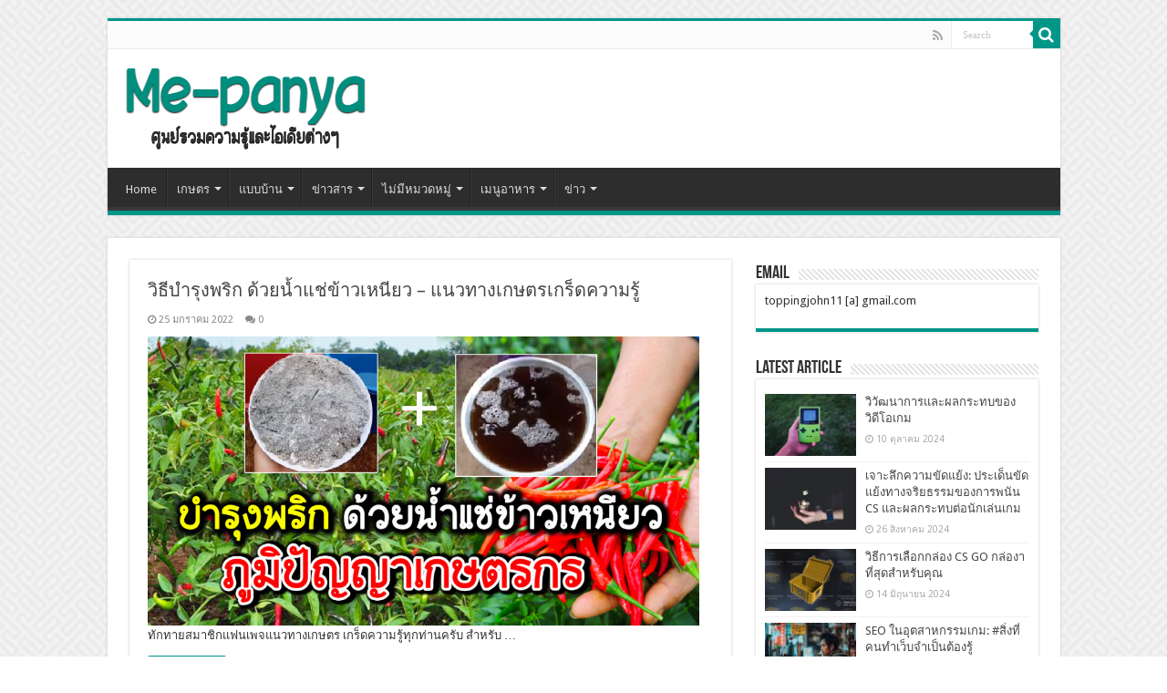

--- FILE ---
content_type: text/html; charset=UTF-8
request_url: https://mepanya.com/page/30/
body_size: 44591
content:
<!DOCTYPE html>
<html lang="th" prefix="og: http://ogp.me/ns#">
<head>
	 <script async src=" https://pagead2.googlesyndication.com/pagead/js/adsbygoogle.js?client=ca-pub-2304997136251542"  crossorigin="anonymous"></script>
<meta charset="UTF-8" />
<link rel="profile" href="http://gmpg.org/xfn/11" />
<link rel="pingback" href="https://mepanya.com/xmlrpc.php" />
<meta name='robots' content='index, follow, max-image-preview:large, max-snippet:-1, max-video-preview:-1' />

	<!-- This site is optimized with the Yoast SEO plugin v22.4 - https://yoast.com/wordpress/plugins/seo/ -->
	<title>แนวทางเกษตรเกร็ดความรู้ -</title>
	<link rel="canonical" href="https://mepanya.com/page/30/" />
	<link rel="prev" href="https://mepanya.com/page/29/" />
	<link rel="next" href="https://mepanya.com/page/31/" />
	<meta property="og:locale" content="th_TH" />
	<meta property="og:type" content="website" />
	<meta property="og:title" content="แนวทางเกษตรเกร็ดความรู้" />
	<meta property="og:url" content="https://mepanya.com/" />
	<meta property="og:site_name" content="แนวทางเกษตรเกร็ดความรู้" />
	<meta name="twitter:card" content="summary_large_image" />
	<script type="application/ld+json" class="yoast-schema-graph">{"@context":"https://schema.org","@graph":[{"@type":"CollectionPage","@id":"https://mepanya.com/","url":"https://mepanya.com/page/30/","name":"แนวทางเกษตรเกร็ดความรู้ -","isPartOf":{"@id":"https://mepanya.com/#website"},"breadcrumb":{"@id":"https://mepanya.com/page/30/#breadcrumb"},"inLanguage":"th"},{"@type":"BreadcrumbList","@id":"https://mepanya.com/page/30/#breadcrumb","itemListElement":[{"@type":"ListItem","position":1,"name":"Home"}]},{"@type":"WebSite","@id":"https://mepanya.com/#website","url":"https://mepanya.com/","name":"แนวทางเกษตรเกร็ดความรู้","description":"","potentialAction":[{"@type":"SearchAction","target":{"@type":"EntryPoint","urlTemplate":"https://mepanya.com/?s={search_term_string}"},"query-input":"required name=search_term_string"}],"inLanguage":"th"}]}</script>
	<!-- / Yoast SEO plugin. -->


<link rel='dns-prefetch' href='//fonts.googleapis.com' />
<link rel="alternate" type="application/rss+xml" title="แนวทางเกษตรเกร็ดความรู้ &raquo; ฟีด" href="https://mepanya.com/feed/" />
<link rel="alternate" type="application/rss+xml" title="แนวทางเกษตรเกร็ดความรู้ &raquo; ฟีดความเห็น" href="https://mepanya.com/comments/feed/" />
<style id='wp-img-auto-sizes-contain-inline-css' type='text/css'>
img:is([sizes=auto i],[sizes^="auto," i]){contain-intrinsic-size:3000px 1500px}
/*# sourceURL=wp-img-auto-sizes-contain-inline-css */
</style>
<style id='wp-emoji-styles-inline-css' type='text/css'>

	img.wp-smiley, img.emoji {
		display: inline !important;
		border: none !important;
		box-shadow: none !important;
		height: 1em !important;
		width: 1em !important;
		margin: 0 0.07em !important;
		vertical-align: -0.1em !important;
		background: none !important;
		padding: 0 !important;
	}
/*# sourceURL=wp-emoji-styles-inline-css */
</style>
<style id='wp-block-library-inline-css' type='text/css'>
:root{--wp-block-synced-color:#7a00df;--wp-block-synced-color--rgb:122,0,223;--wp-bound-block-color:var(--wp-block-synced-color);--wp-editor-canvas-background:#ddd;--wp-admin-theme-color:#007cba;--wp-admin-theme-color--rgb:0,124,186;--wp-admin-theme-color-darker-10:#006ba1;--wp-admin-theme-color-darker-10--rgb:0,107,160.5;--wp-admin-theme-color-darker-20:#005a87;--wp-admin-theme-color-darker-20--rgb:0,90,135;--wp-admin-border-width-focus:2px}@media (min-resolution:192dpi){:root{--wp-admin-border-width-focus:1.5px}}.wp-element-button{cursor:pointer}:root .has-very-light-gray-background-color{background-color:#eee}:root .has-very-dark-gray-background-color{background-color:#313131}:root .has-very-light-gray-color{color:#eee}:root .has-very-dark-gray-color{color:#313131}:root .has-vivid-green-cyan-to-vivid-cyan-blue-gradient-background{background:linear-gradient(135deg,#00d084,#0693e3)}:root .has-purple-crush-gradient-background{background:linear-gradient(135deg,#34e2e4,#4721fb 50%,#ab1dfe)}:root .has-hazy-dawn-gradient-background{background:linear-gradient(135deg,#faaca8,#dad0ec)}:root .has-subdued-olive-gradient-background{background:linear-gradient(135deg,#fafae1,#67a671)}:root .has-atomic-cream-gradient-background{background:linear-gradient(135deg,#fdd79a,#004a59)}:root .has-nightshade-gradient-background{background:linear-gradient(135deg,#330968,#31cdcf)}:root .has-midnight-gradient-background{background:linear-gradient(135deg,#020381,#2874fc)}:root{--wp--preset--font-size--normal:16px;--wp--preset--font-size--huge:42px}.has-regular-font-size{font-size:1em}.has-larger-font-size{font-size:2.625em}.has-normal-font-size{font-size:var(--wp--preset--font-size--normal)}.has-huge-font-size{font-size:var(--wp--preset--font-size--huge)}.has-text-align-center{text-align:center}.has-text-align-left{text-align:left}.has-text-align-right{text-align:right}.has-fit-text{white-space:nowrap!important}#end-resizable-editor-section{display:none}.aligncenter{clear:both}.items-justified-left{justify-content:flex-start}.items-justified-center{justify-content:center}.items-justified-right{justify-content:flex-end}.items-justified-space-between{justify-content:space-between}.screen-reader-text{border:0;clip-path:inset(50%);height:1px;margin:-1px;overflow:hidden;padding:0;position:absolute;width:1px;word-wrap:normal!important}.screen-reader-text:focus{background-color:#ddd;clip-path:none;color:#444;display:block;font-size:1em;height:auto;left:5px;line-height:normal;padding:15px 23px 14px;text-decoration:none;top:5px;width:auto;z-index:100000}html :where(.has-border-color){border-style:solid}html :where([style*=border-top-color]){border-top-style:solid}html :where([style*=border-right-color]){border-right-style:solid}html :where([style*=border-bottom-color]){border-bottom-style:solid}html :where([style*=border-left-color]){border-left-style:solid}html :where([style*=border-width]){border-style:solid}html :where([style*=border-top-width]){border-top-style:solid}html :where([style*=border-right-width]){border-right-style:solid}html :where([style*=border-bottom-width]){border-bottom-style:solid}html :where([style*=border-left-width]){border-left-style:solid}html :where(img[class*=wp-image-]){height:auto;max-width:100%}:where(figure){margin:0 0 1em}html :where(.is-position-sticky){--wp-admin--admin-bar--position-offset:var(--wp-admin--admin-bar--height,0px)}@media screen and (max-width:600px){html :where(.is-position-sticky){--wp-admin--admin-bar--position-offset:0px}}

/*# sourceURL=wp-block-library-inline-css */
</style><style id='global-styles-inline-css' type='text/css'>
:root{--wp--preset--aspect-ratio--square: 1;--wp--preset--aspect-ratio--4-3: 4/3;--wp--preset--aspect-ratio--3-4: 3/4;--wp--preset--aspect-ratio--3-2: 3/2;--wp--preset--aspect-ratio--2-3: 2/3;--wp--preset--aspect-ratio--16-9: 16/9;--wp--preset--aspect-ratio--9-16: 9/16;--wp--preset--color--black: #000000;--wp--preset--color--cyan-bluish-gray: #abb8c3;--wp--preset--color--white: #ffffff;--wp--preset--color--pale-pink: #f78da7;--wp--preset--color--vivid-red: #cf2e2e;--wp--preset--color--luminous-vivid-orange: #ff6900;--wp--preset--color--luminous-vivid-amber: #fcb900;--wp--preset--color--light-green-cyan: #7bdcb5;--wp--preset--color--vivid-green-cyan: #00d084;--wp--preset--color--pale-cyan-blue: #8ed1fc;--wp--preset--color--vivid-cyan-blue: #0693e3;--wp--preset--color--vivid-purple: #9b51e0;--wp--preset--gradient--vivid-cyan-blue-to-vivid-purple: linear-gradient(135deg,rgb(6,147,227) 0%,rgb(155,81,224) 100%);--wp--preset--gradient--light-green-cyan-to-vivid-green-cyan: linear-gradient(135deg,rgb(122,220,180) 0%,rgb(0,208,130) 100%);--wp--preset--gradient--luminous-vivid-amber-to-luminous-vivid-orange: linear-gradient(135deg,rgb(252,185,0) 0%,rgb(255,105,0) 100%);--wp--preset--gradient--luminous-vivid-orange-to-vivid-red: linear-gradient(135deg,rgb(255,105,0) 0%,rgb(207,46,46) 100%);--wp--preset--gradient--very-light-gray-to-cyan-bluish-gray: linear-gradient(135deg,rgb(238,238,238) 0%,rgb(169,184,195) 100%);--wp--preset--gradient--cool-to-warm-spectrum: linear-gradient(135deg,rgb(74,234,220) 0%,rgb(151,120,209) 20%,rgb(207,42,186) 40%,rgb(238,44,130) 60%,rgb(251,105,98) 80%,rgb(254,248,76) 100%);--wp--preset--gradient--blush-light-purple: linear-gradient(135deg,rgb(255,206,236) 0%,rgb(152,150,240) 100%);--wp--preset--gradient--blush-bordeaux: linear-gradient(135deg,rgb(254,205,165) 0%,rgb(254,45,45) 50%,rgb(107,0,62) 100%);--wp--preset--gradient--luminous-dusk: linear-gradient(135deg,rgb(255,203,112) 0%,rgb(199,81,192) 50%,rgb(65,88,208) 100%);--wp--preset--gradient--pale-ocean: linear-gradient(135deg,rgb(255,245,203) 0%,rgb(182,227,212) 50%,rgb(51,167,181) 100%);--wp--preset--gradient--electric-grass: linear-gradient(135deg,rgb(202,248,128) 0%,rgb(113,206,126) 100%);--wp--preset--gradient--midnight: linear-gradient(135deg,rgb(2,3,129) 0%,rgb(40,116,252) 100%);--wp--preset--font-size--small: 13px;--wp--preset--font-size--medium: 20px;--wp--preset--font-size--large: 36px;--wp--preset--font-size--x-large: 42px;--wp--preset--spacing--20: 0.44rem;--wp--preset--spacing--30: 0.67rem;--wp--preset--spacing--40: 1rem;--wp--preset--spacing--50: 1.5rem;--wp--preset--spacing--60: 2.25rem;--wp--preset--spacing--70: 3.38rem;--wp--preset--spacing--80: 5.06rem;--wp--preset--shadow--natural: 6px 6px 9px rgba(0, 0, 0, 0.2);--wp--preset--shadow--deep: 12px 12px 50px rgba(0, 0, 0, 0.4);--wp--preset--shadow--sharp: 6px 6px 0px rgba(0, 0, 0, 0.2);--wp--preset--shadow--outlined: 6px 6px 0px -3px rgb(255, 255, 255), 6px 6px rgb(0, 0, 0);--wp--preset--shadow--crisp: 6px 6px 0px rgb(0, 0, 0);}:where(.is-layout-flex){gap: 0.5em;}:where(.is-layout-grid){gap: 0.5em;}body .is-layout-flex{display: flex;}.is-layout-flex{flex-wrap: wrap;align-items: center;}.is-layout-flex > :is(*, div){margin: 0;}body .is-layout-grid{display: grid;}.is-layout-grid > :is(*, div){margin: 0;}:where(.wp-block-columns.is-layout-flex){gap: 2em;}:where(.wp-block-columns.is-layout-grid){gap: 2em;}:where(.wp-block-post-template.is-layout-flex){gap: 1.25em;}:where(.wp-block-post-template.is-layout-grid){gap: 1.25em;}.has-black-color{color: var(--wp--preset--color--black) !important;}.has-cyan-bluish-gray-color{color: var(--wp--preset--color--cyan-bluish-gray) !important;}.has-white-color{color: var(--wp--preset--color--white) !important;}.has-pale-pink-color{color: var(--wp--preset--color--pale-pink) !important;}.has-vivid-red-color{color: var(--wp--preset--color--vivid-red) !important;}.has-luminous-vivid-orange-color{color: var(--wp--preset--color--luminous-vivid-orange) !important;}.has-luminous-vivid-amber-color{color: var(--wp--preset--color--luminous-vivid-amber) !important;}.has-light-green-cyan-color{color: var(--wp--preset--color--light-green-cyan) !important;}.has-vivid-green-cyan-color{color: var(--wp--preset--color--vivid-green-cyan) !important;}.has-pale-cyan-blue-color{color: var(--wp--preset--color--pale-cyan-blue) !important;}.has-vivid-cyan-blue-color{color: var(--wp--preset--color--vivid-cyan-blue) !important;}.has-vivid-purple-color{color: var(--wp--preset--color--vivid-purple) !important;}.has-black-background-color{background-color: var(--wp--preset--color--black) !important;}.has-cyan-bluish-gray-background-color{background-color: var(--wp--preset--color--cyan-bluish-gray) !important;}.has-white-background-color{background-color: var(--wp--preset--color--white) !important;}.has-pale-pink-background-color{background-color: var(--wp--preset--color--pale-pink) !important;}.has-vivid-red-background-color{background-color: var(--wp--preset--color--vivid-red) !important;}.has-luminous-vivid-orange-background-color{background-color: var(--wp--preset--color--luminous-vivid-orange) !important;}.has-luminous-vivid-amber-background-color{background-color: var(--wp--preset--color--luminous-vivid-amber) !important;}.has-light-green-cyan-background-color{background-color: var(--wp--preset--color--light-green-cyan) !important;}.has-vivid-green-cyan-background-color{background-color: var(--wp--preset--color--vivid-green-cyan) !important;}.has-pale-cyan-blue-background-color{background-color: var(--wp--preset--color--pale-cyan-blue) !important;}.has-vivid-cyan-blue-background-color{background-color: var(--wp--preset--color--vivid-cyan-blue) !important;}.has-vivid-purple-background-color{background-color: var(--wp--preset--color--vivid-purple) !important;}.has-black-border-color{border-color: var(--wp--preset--color--black) !important;}.has-cyan-bluish-gray-border-color{border-color: var(--wp--preset--color--cyan-bluish-gray) !important;}.has-white-border-color{border-color: var(--wp--preset--color--white) !important;}.has-pale-pink-border-color{border-color: var(--wp--preset--color--pale-pink) !important;}.has-vivid-red-border-color{border-color: var(--wp--preset--color--vivid-red) !important;}.has-luminous-vivid-orange-border-color{border-color: var(--wp--preset--color--luminous-vivid-orange) !important;}.has-luminous-vivid-amber-border-color{border-color: var(--wp--preset--color--luminous-vivid-amber) !important;}.has-light-green-cyan-border-color{border-color: var(--wp--preset--color--light-green-cyan) !important;}.has-vivid-green-cyan-border-color{border-color: var(--wp--preset--color--vivid-green-cyan) !important;}.has-pale-cyan-blue-border-color{border-color: var(--wp--preset--color--pale-cyan-blue) !important;}.has-vivid-cyan-blue-border-color{border-color: var(--wp--preset--color--vivid-cyan-blue) !important;}.has-vivid-purple-border-color{border-color: var(--wp--preset--color--vivid-purple) !important;}.has-vivid-cyan-blue-to-vivid-purple-gradient-background{background: var(--wp--preset--gradient--vivid-cyan-blue-to-vivid-purple) !important;}.has-light-green-cyan-to-vivid-green-cyan-gradient-background{background: var(--wp--preset--gradient--light-green-cyan-to-vivid-green-cyan) !important;}.has-luminous-vivid-amber-to-luminous-vivid-orange-gradient-background{background: var(--wp--preset--gradient--luminous-vivid-amber-to-luminous-vivid-orange) !important;}.has-luminous-vivid-orange-to-vivid-red-gradient-background{background: var(--wp--preset--gradient--luminous-vivid-orange-to-vivid-red) !important;}.has-very-light-gray-to-cyan-bluish-gray-gradient-background{background: var(--wp--preset--gradient--very-light-gray-to-cyan-bluish-gray) !important;}.has-cool-to-warm-spectrum-gradient-background{background: var(--wp--preset--gradient--cool-to-warm-spectrum) !important;}.has-blush-light-purple-gradient-background{background: var(--wp--preset--gradient--blush-light-purple) !important;}.has-blush-bordeaux-gradient-background{background: var(--wp--preset--gradient--blush-bordeaux) !important;}.has-luminous-dusk-gradient-background{background: var(--wp--preset--gradient--luminous-dusk) !important;}.has-pale-ocean-gradient-background{background: var(--wp--preset--gradient--pale-ocean) !important;}.has-electric-grass-gradient-background{background: var(--wp--preset--gradient--electric-grass) !important;}.has-midnight-gradient-background{background: var(--wp--preset--gradient--midnight) !important;}.has-small-font-size{font-size: var(--wp--preset--font-size--small) !important;}.has-medium-font-size{font-size: var(--wp--preset--font-size--medium) !important;}.has-large-font-size{font-size: var(--wp--preset--font-size--large) !important;}.has-x-large-font-size{font-size: var(--wp--preset--font-size--x-large) !important;}
/*# sourceURL=global-styles-inline-css */
</style>

<style id='classic-theme-styles-inline-css' type='text/css'>
/*! This file is auto-generated */
.wp-block-button__link{color:#fff;background-color:#32373c;border-radius:9999px;box-shadow:none;text-decoration:none;padding:calc(.667em + 2px) calc(1.333em + 2px);font-size:1.125em}.wp-block-file__button{background:#32373c;color:#fff;text-decoration:none}
/*# sourceURL=/wp-includes/css/classic-themes.min.css */
</style>
<link rel='stylesheet' id='contact-form-7-css' href='https://mepanya.com/wp-content/plugins/contact-form-7/includes/css/styles.css' type='text/css' media='all' />
<link rel='stylesheet' id='tie-style-css' href='https://mepanya.com/wp-content/themes/sahifa2/style.css' type='text/css' media='all' />
<link rel='stylesheet' id='tie-ilightbox-skin-css' href='https://mepanya.com/wp-content/themes/sahifa2/css/ilightbox/dark-skin/skin.css' type='text/css' media='all' />
<link crossorigin="anonymous" rel='stylesheet' id='Droid+Sans-css' href='https://fonts.googleapis.com/css?family=Droid+Sans%3Aregular%2C700' type='text/css' media='all' />
<link rel='stylesheet' id='jquery-lazyloadxt-spinner-css-css' href='//mepanya.com/wp-content/plugins/a3-lazy-load/assets/css/jquery.lazyloadxt.spinner.css' type='text/css' media='all' />
<script type="text/javascript" src="https://mepanya.com/wp-includes/js/jquery/jquery.min.js" id="jquery-core-js"></script>
<script type="text/javascript" src="https://mepanya.com/wp-includes/js/jquery/jquery-migrate.min.js" id="jquery-migrate-js"></script>
<link rel="https://api.w.org/" href="https://mepanya.com/wp-json/" /><link rel="EditURI" type="application/rsd+xml" title="RSD" href="https://mepanya.com/xmlrpc.php?rsd" />
<meta name="generator" content="WordPress 6.9" />
<link rel="shortcut icon" href="https://mepanya.com/wp-content/themes/sahifa2/favicon.ico" title="Favicon" />
<!--[if IE]>
<script type="text/javascript">jQuery(document).ready(function (){ jQuery(".menu-item").has("ul").children("a").attr("aria-haspopup", "true");});</script>
<![endif]-->
<!--[if lt IE 9]>
<script src="https://mepanya.com/wp-content/themes/sahifa2/js/html5.js"></script>
<script src="https://mepanya.com/wp-content/themes/sahifa2/js/selectivizr-min.js"></script>
<![endif]-->
<!--[if IE 9]>
<link rel="stylesheet" type="text/css" media="all" href="https://mepanya.com/wp-content/themes/sahifa2/css/ie9.css" />
<![endif]-->
<!--[if IE 8]>
<link rel="stylesheet" type="text/css" media="all" href="https://mepanya.com/wp-content/themes/sahifa2/css/ie8.css" />
<![endif]-->
<!--[if IE 7]>
<link rel="stylesheet" type="text/css" media="all" href="https://mepanya.com/wp-content/themes/sahifa2/css/ie7.css" />
<![endif]-->


<meta name="viewport" content="width=device-width, initial-scale=1.0" />



<style type="text/css" media="screen">

body{
	font-family: 'Droid Sans';
}

#main-nav,
.cat-box-content,
#sidebar .widget-container,
.post-listing,
#commentform {
	border-bottom-color: #009688;
}

.search-block .search-button,
#topcontrol,
#main-nav ul li.current-menu-item a,
#main-nav ul li.current-menu-item a:hover,
#main-nav ul li.current_page_parent a,
#main-nav ul li.current_page_parent a:hover,
#main-nav ul li.current-menu-parent a,
#main-nav ul li.current-menu-parent a:hover,
#main-nav ul li.current-page-ancestor a,
#main-nav ul li.current-page-ancestor a:hover,
.pagination span.current,
.share-post span.share-text,
.flex-control-paging li a.flex-active,
.ei-slider-thumbs li.ei-slider-element,
.review-percentage .review-item span span,
.review-final-score,
.button,
a.button,
a.more-link,
#main-content input[type="submit"],
.form-submit #submit,
#login-form .login-button,
.widget-feedburner .feedburner-subscribe,
input[type="submit"],
#buddypress button,
#buddypress a.button,
#buddypress input[type=submit],
#buddypress input[type=reset],
#buddypress ul.button-nav li a,
#buddypress div.generic-button a,
#buddypress .comment-reply-link,
#buddypress div.item-list-tabs ul li a span,
#buddypress div.item-list-tabs ul li.selected a,
#buddypress div.item-list-tabs ul li.current a,
#buddypress #members-directory-form div.item-list-tabs ul li.selected span,
#members-list-options a.selected,
#groups-list-options a.selected,
body.dark-skin #buddypress div.item-list-tabs ul li a span,
body.dark-skin #buddypress div.item-list-tabs ul li.selected a,
body.dark-skin #buddypress div.item-list-tabs ul li.current a,
body.dark-skin #members-list-options a.selected,
body.dark-skin #groups-list-options a.selected,
.search-block-large .search-button,
#featured-posts .flex-next:hover,
#featured-posts .flex-prev:hover,
a.tie-cart span.shooping-count,
.woocommerce span.onsale,
.woocommerce-page span.onsale ,
.woocommerce .widget_price_filter .ui-slider .ui-slider-handle,
.woocommerce-page .widget_price_filter .ui-slider .ui-slider-handle,
#check-also-close,
a.post-slideshow-next,
a.post-slideshow-prev,
.widget_price_filter .ui-slider .ui-slider-handle,
.quantity .minus:hover,
.quantity .plus:hover,
.mejs-container .mejs-controls .mejs-time-rail .mejs-time-current,
#reading-position-indicator  {
	background-color:#009688;
}

::-webkit-scrollbar-thumb{
	background-color:#009688 !important;
}

#theme-footer,
#theme-header,
.top-nav ul li.current-menu-item:before,
#main-nav .menu-sub-content ,
#main-nav ul ul,
#check-also-box {
	border-top-color: #009688;
}

.search-block:after {
	border-right-color:#009688;
}

body.rtl .search-block:after {
	border-left-color:#009688;
}

#main-nav ul > li.menu-item-has-children:hover > a:after,
#main-nav ul > li.mega-menu:hover > a:after {
	border-color:transparent transparent #009688;
}

.widget.timeline-posts li a:hover,
.widget.timeline-posts li a:hover span.tie-date {
	color: #009688;
}

.widget.timeline-posts li a:hover span.tie-date:before {
	background: #009688;
	border-color: #009688;
}

#order_review,
#order_review_heading {
	border-color: #009688;
}


body{
		background-image: url('https://mepanya.com/wp-content/uploads/2024/05/background.png') !important; 
			}
	
</style>

		<script type="text/javascript">
			/* <![CDATA[ */
				var sf_position = '0';
				var sf_templates = "<a href=\"{search_url_escaped}\">View All Results<\/a>";
				var sf_input = '.search-live';
				jQuery(document).ready(function(){
					jQuery(sf_input).ajaxyLiveSearch({"expand":false,"searchUrl":"https:\/\/mepanya.com\/?s=%s","text":"Search","delay":500,"iwidth":180,"width":315,"ajaxUrl":"https:\/\/mepanya.com\/wp-admin\/admin-ajax.php","rtl":0});
					jQuery(".live-search_ajaxy-selective-input").keyup(function() {
						var width = jQuery(this).val().length * 8;
						if(width < 50) {
							width = 50;
						}
						jQuery(this).width(width);
					});
					jQuery(".live-search_ajaxy-selective-search").click(function() {
						jQuery(this).find(".live-search_ajaxy-selective-input").focus();
					});
					jQuery(".live-search_ajaxy-selective-close").click(function() {
						jQuery(this).parent().remove();
					});
				});
			/* ]]> */
		</script>
		<!-- There is no amphtml version available for this URL. --></head>
<body id="top" class="home blog paged paged-30 wp-theme-sahifa2 lazy-enabled">

<div class="wrapper-outer">

	<div class="background-cover"></div>

	<aside id="slide-out">

			<div class="search-mobile">
			<form method="get" id="searchform-mobile" action="https://mepanya.com/">
				<button class="search-button" type="submit" value="Search"><i class="fa fa-search"></i></button>
				<input type="text" id="s-mobile" name="s" title="Search" value="Search" onfocus="if (this.value == 'Search') {this.value = '';}" onblur="if (this.value == '') {this.value = 'Search';}"  />
			</form>
		</div><!-- .search-mobile /-->
	
			<div class="social-icons">
		<a class="ttip-none" title="Rss" href="https://mepanya.com/feed/" target="_blank"><i class="fa fa-rss"></i></a>
			</div>

	
		<div id="mobile-menu" ></div>
	</aside><!-- #slide-out /-->

		<div id="wrapper" class="boxed">
		<div class="inner-wrapper">

		<header id="theme-header" class="theme-header">
						<div id="top-nav" class="top-nav">
				<div class="container">

			
				
						<div class="search-block">
						<form method="get" id="searchform-header" action="https://mepanya.com/">
							<button class="search-button" type="submit" value="Search"><i class="fa fa-search"></i></button>
							<input class="search-live" type="text" id="s-header" name="s" title="Search" value="Search" onfocus="if (this.value == 'Search') {this.value = '';}" onblur="if (this.value == '') {this.value = 'Search';}"  />
						</form>
					</div><!-- .search-block /-->
			<div class="social-icons">
		<a class="ttip-none" title="Rss" href="https://mepanya.com/feed/" target="_blank"><i class="fa fa-rss"></i></a>
			</div>

	
	
				</div><!-- .container /-->
			</div><!-- .top-menu /-->
			
		<div class="header-content">

					<a id="slide-out-open" class="slide-out-open" href="#"><span></span></a>
		
			<div class="logo">
			<h1>								<a title="แนวทางเกษตรเกร็ดความรู้" href="https://mepanya.com/">
					<img src="http://mepanya.com/wp-content/uploads/2024/05/LOGO-272x90-1.png" alt="แนวทางเกษตรเกร็ดความรู้"  /><strong>แนวทางเกษตรเกร็ดความรู้ </strong>
				</a>
			</h1>			</div><!-- .logo /-->
						<div class="clear"></div>

		</div>
													<nav id="main-nav">
				<div class="container">

				
					<div class="main-menu"><ul id="menu-dfgh" class="menu"><li id="menu-item-1619" class="menu-item menu-item-type-custom menu-item-object-custom menu-item-1619"><a href="/">Home</a></li>
<li id="menu-item-1613" class="menu-item menu-item-type-taxonomy menu-item-object-category menu-item-1613 mega-menu mega-recent-featured "><a href="https://mepanya.com/category/%e0%b9%80%e0%b8%81%e0%b8%a9%e0%b8%95%e0%b8%a3/">เกษตร</a>
<div class="mega-menu-block menu-sub-content">

<div class="mega-menu-content">
<div class="mega-recent-post"><div class="post-thumbnail"><a class="mega-menu-link" href="https://mepanya.com/01242023-1/" title="วิธีปักชำควบแน่นผักหวานป่า ให้ออกรากเร็ว เทคนิคจากเจ้าของสวนผักหวาน &#8211; แนวทางเกษตรเกร็ดความรู้"><img src="https://mepanya.com/wp-content/uploads/2021/07/01242023-1.png" width="660" height="330" alt="วิธีปักชำควบแน่นผักหวานป่า ให้ออกรากเร็ว เทคนิคจากเจ้าของสวนผักหวาน &#8211; แนวทางเกษตรเกร็ดความรู้" /><span class="fa overlay-icon"></span></a></div><h3 class="post-box-title"><a class="mega-menu-link" href="https://mepanya.com/01242023-1/" title="วิธีปักชำควบแน่นผักหวานป่า ให้ออกรากเร็ว เทคนิคจากเจ้าของสวนผักหวาน &#8211; แนวทางเกษตรเกร็ดความรู้">วิธีปักชำควบแน่นผักหวานป่า ให้ออกรากเร็ว เทคนิคจากเจ้าของสวนผักหวาน &#8211; แนวทางเกษตรเกร็ดความรู้</a></h3>
						<span class="tie-date"><i class="fa fa-clock-o"></i>23 มกราคม 2023</span>
						</div> <!-- mega-recent-post --><div class="mega-check-also"><ul><li><div class="post-thumbnail"><a class="mega-menu-link" href="https://mepanya.com/01242023-3/" title="เลี้ยงแหนแดงเสริมรายได้หลัก สร้างรายได้สูงสุด 45,000 บาท/เดือน &#8211; แนวทางเกษตรเกร็ดความรู้"><img src="https://mepanya.com/wp-content/uploads/2023/01/01232024-3.png" width="110" height="75" alt="เลี้ยงแหนแดงเสริมรายได้หลัก สร้างรายได้สูงสุด 45,000 บาท/เดือน &#8211; แนวทางเกษตรเกร็ดความรู้" /><span class="fa overlay-icon"></span></a></div><h3 class="post-box-title"><a class="mega-menu-link" href="https://mepanya.com/01242023-3/" title="เลี้ยงแหนแดงเสริมรายได้หลัก สร้างรายได้สูงสุด 45,000 บาท/เดือน &#8211; แนวทางเกษตรเกร็ดความรู้">เลี้ยงแหนแดงเสริมรายได้หลัก สร้างรายได้สูงสุด 45,000 บาท/เดือน &#8211; แนวทางเกษตรเกร็ดความรู้</a></h3><span class="tie-date"><i class="fa fa-clock-o"></i>23 มกราคม 2023</span></li><li><div class="post-thumbnail"><a class="mega-menu-link" href="https://mepanya.com/01232023-3/" title="จากความชอบสู่อาชีพ การเลี้ยงนกกระทา สร้างรายได้ขั้นต่ำ ปีละ 50,000 บาท &#8211; แนวทางเกษตรเกร็ดความรู้"><img src="https://mepanya.com/wp-content/uploads/2022/11/01232023-3.png" width="110" height="75" alt="จากความชอบสู่อาชีพ การเลี้ยงนกกระทา สร้างรายได้ขั้นต่ำ ปีละ 50,000 บาท &#8211; แนวทางเกษตรเกร็ดความรู้" /><span class="fa overlay-icon"></span></a></div><h3 class="post-box-title"><a class="mega-menu-link" href="https://mepanya.com/01232023-3/" title="จากความชอบสู่อาชีพ การเลี้ยงนกกระทา สร้างรายได้ขั้นต่ำ ปีละ 50,000 บาท &#8211; แนวทางเกษตรเกร็ดความรู้">จากความชอบสู่อาชีพ การเลี้ยงนกกระทา สร้างรายได้ขั้นต่ำ ปีละ 50,000 บาท &#8211; แนวทางเกษตรเกร็ดความรู้</a></h3><span class="tie-date"><i class="fa fa-clock-o"></i>23 มกราคม 2023</span></li><li><div class="post-thumbnail"><a class="mega-menu-link" href="https://mepanya.com/01232023-2/" title="ปลูกผักพายน้อยจากเมล็ด สร้างงานทำเงินให้เกษตรกร &#8211; แนวทางเกษตรเกร็ดความรู้"><img src="https://mepanya.com/wp-content/uploads/2022/11/01232023-2.png" width="110" height="75" alt="ปลูกผักพายน้อยจากเมล็ด สร้างงานทำเงินให้เกษตรกร &#8211; แนวทางเกษตรเกร็ดความรู้" /><span class="fa overlay-icon"></span></a></div><h3 class="post-box-title"><a class="mega-menu-link" href="https://mepanya.com/01232023-2/" title="ปลูกผักพายน้อยจากเมล็ด สร้างงานทำเงินให้เกษตรกร &#8211; แนวทางเกษตรเกร็ดความรู้">ปลูกผักพายน้อยจากเมล็ด สร้างงานทำเงินให้เกษตรกร &#8211; แนวทางเกษตรเกร็ดความรู้</a></h3><span class="tie-date"><i class="fa fa-clock-o"></i>23 มกราคม 2023</span></li><li><div class="post-thumbnail"><a class="mega-menu-link" href="https://mepanya.com/01232023-1/" title="กำจัดมดต ายเรียบ ด้วยน้ำมันพืชเก่า ปลอดภัยได้ผลดี &#8211; แนวทางเกษตรเกร็ดความรู้"><img src="https://mepanya.com/wp-content/uploads/2022/11/01232023-1.png" width="110" height="75" alt="กำจัดมดต ายเรียบ ด้วยน้ำมันพืชเก่า ปลอดภัยได้ผลดี &#8211; แนวทางเกษตรเกร็ดความรู้" /><span class="fa overlay-icon"></span></a></div><h3 class="post-box-title"><a class="mega-menu-link" href="https://mepanya.com/01232023-1/" title="กำจัดมดต ายเรียบ ด้วยน้ำมันพืชเก่า ปลอดภัยได้ผลดี &#8211; แนวทางเกษตรเกร็ดความรู้">กำจัดมดต ายเรียบ ด้วยน้ำมันพืชเก่า ปลอดภัยได้ผลดี &#8211; แนวทางเกษตรเกร็ดความรู้</a></h3><span class="tie-date"><i class="fa fa-clock-o"></i>23 มกราคม 2023</span></li><li><div class="post-thumbnail"><a class="mega-menu-link" href="https://mepanya.com/01222023-3/" title="วิศวกรปลูกเห็ดเสริมรายได้หลัก สร้างรายได้สูงสุดเดือนละ 100,000 บาท &#8211; แนวทางเกษตรเกร็ดความรู้"><img src="https://mepanya.com/wp-content/uploads/2022/12/01222023-3.png" width="110" height="75" alt="วิศวกรปลูกเห็ดเสริมรายได้หลัก สร้างรายได้สูงสุดเดือนละ 100,000 บาท &#8211; แนวทางเกษตรเกร็ดความรู้" /><span class="fa overlay-icon"></span></a></div><h3 class="post-box-title"><a class="mega-menu-link" href="https://mepanya.com/01222023-3/" title="วิศวกรปลูกเห็ดเสริมรายได้หลัก สร้างรายได้สูงสุดเดือนละ 100,000 บาท &#8211; แนวทางเกษตรเกร็ดความรู้">วิศวกรปลูกเห็ดเสริมรายได้หลัก สร้างรายได้สูงสุดเดือนละ 100,000 บาท &#8211; แนวทางเกษตรเกร็ดความรู้</a></h3><span class="tie-date"><i class="fa fa-clock-o"></i>21 มกราคม 2023</span></li><li><div class="post-thumbnail"><a class="mega-menu-link" href="https://mepanya.com/01212023-3/" title="อดีตเจ้าของสวนมะม่วง ผันตัวมาปลูกฝรั่งกิมจู สร้างรายได้ 50,000 บาท/เดือน &#8211; แนวทางเกษตรเกร็ดความรู้"><img src="https://mepanya.com/wp-content/uploads/2022/11/01212022-3.png" width="110" height="75" alt="อดีตเจ้าของสวนมะม่วง ผันตัวมาปลูกฝรั่งกิมจู สร้างรายได้ 50,000 บาท/เดือน &#8211; แนวทางเกษตรเกร็ดความรู้" /><span class="fa overlay-icon"></span></a></div><h3 class="post-box-title"><a class="mega-menu-link" href="https://mepanya.com/01212023-3/" title="อดีตเจ้าของสวนมะม่วง ผันตัวมาปลูกฝรั่งกิมจู สร้างรายได้ 50,000 บาท/เดือน &#8211; แนวทางเกษตรเกร็ดความรู้">อดีตเจ้าของสวนมะม่วง ผันตัวมาปลูกฝรั่งกิมจู สร้างรายได้ 50,000 บาท/เดือน &#8211; แนวทางเกษตรเกร็ดความรู้</a></h3><span class="tie-date"><i class="fa fa-clock-o"></i>21 มกราคม 2023</span></li></ul></div> <!-- mega-check-also -->
</div><!-- .mega-menu-content --> 
</div><!-- .mega-menu-block --> 
</li>
<li id="menu-item-1614" class="menu-item menu-item-type-taxonomy menu-item-object-category menu-item-1614 mega-menu mega-recent-featured "><a href="https://mepanya.com/category/%e0%b9%81%e0%b8%9a%e0%b8%9a%e0%b8%9a%e0%b9%89%e0%b8%b2%e0%b8%99/">แบบบ้าน</a>
<div class="mega-menu-block menu-sub-content">

<div class="mega-menu-content">
<div class="mega-recent-post"><div class="post-thumbnail"><a class="mega-menu-link" href="https://mepanya.com/0820-31/" title="14 ไอเดีย ตกแต่งครัวไทยแบบสวยๆ &#8211; แนวทางเกษตรเกร็ดความรู้"><img src="https://mepanya.com/wp-content/uploads/2021/08/1-14.png" width="660" height="330" alt="14 ไอเดีย ตกแต่งครัวไทยแบบสวยๆ &#8211; แนวทางเกษตรเกร็ดความรู้" /><span class="fa overlay-icon"></span></a></div><h3 class="post-box-title"><a class="mega-menu-link" href="https://mepanya.com/0820-31/" title="14 ไอเดีย ตกแต่งครัวไทยแบบสวยๆ &#8211; แนวทางเกษตรเกร็ดความรู้">14 ไอเดีย ตกแต่งครัวไทยแบบสวยๆ &#8211; แนวทางเกษตรเกร็ดความรู้</a></h3>
						<span class="tie-date"><i class="fa fa-clock-o"></i>20 สิงหาคม 2021</span>
						</div> <!-- mega-recent-post --><div class="mega-check-also"><ul><li><div class="post-thumbnail"><a class="mega-menu-link" href="https://mepanya.com/mepanya0823-2/" title="แบบบ้าน 2ห้องนอน 2ห้องน้ำ 1ห้องครัว งบ 540000บาท &#8211; แนวทางเกษตรเกร็ดความรู้"><img src="https://mepanya.com/wp-content/uploads/2020/08/0823-2.jpg" width="110" height="75" alt="แบบบ้าน 2ห้องนอน 2ห้องน้ำ 1ห้องครัว งบ 540000บาท &#8211; แนวทางเกษตรเกร็ดความรู้" /><span class="fa overlay-icon"></span></a></div><h3 class="post-box-title"><a class="mega-menu-link" href="https://mepanya.com/mepanya0823-2/" title="แบบบ้าน 2ห้องนอน 2ห้องน้ำ 1ห้องครัว งบ 540000บาท &#8211; แนวทางเกษตรเกร็ดความรู้">แบบบ้าน 2ห้องนอน 2ห้องน้ำ 1ห้องครัว งบ 540000บาท &#8211; แนวทางเกษตรเกร็ดความรู้</a></h3><span class="tie-date"><i class="fa fa-clock-o"></i>23 สิงหาคม 2020</span></li><li><div class="post-thumbnail"><a class="mega-menu-link" href="https://mepanya.com/mepanya0818/" title="เบบบ้านไม้ ทรงเพิงแหงน บ้านพักตากอากาศ &#8211; แนวทางเกษตรเกร็ดความรู้"><img src="https://mepanya.com/wp-content/uploads/2020/08/08-07-02-000.jpg" width="110" height="75" alt="เบบบ้านไม้ ทรงเพิงแหงน บ้านพักตากอากาศ &#8211; แนวทางเกษตรเกร็ดความรู้" /><span class="fa overlay-icon"></span></a></div><h3 class="post-box-title"><a class="mega-menu-link" href="https://mepanya.com/mepanya0818/" title="เบบบ้านไม้ ทรงเพิงแหงน บ้านพักตากอากาศ &#8211; แนวทางเกษตรเกร็ดความรู้">เบบบ้านไม้ ทรงเพิงแหงน บ้านพักตากอากาศ &#8211; แนวทางเกษตรเกร็ดความรู้</a></h3><span class="tie-date"><i class="fa fa-clock-o"></i>23 สิงหาคม 2020</span></li><li><div class="post-thumbnail"><a class="mega-menu-link" href="https://mepanya.com/mepanya0816-2/" title="บ้านเรือนไม้ 2 ห้องนอน ยกพื้นสูง เหมาะสำหรับพักผ่อน &#8211; แนวทางเกษตรเกร็ดความรู้"><img src="https://mepanya.com/wp-content/uploads/2020/08/08-16-2.jpg" width="110" height="75" alt="บ้านเรือนไม้ 2 ห้องนอน ยกพื้นสูง เหมาะสำหรับพักผ่อน &#8211; แนวทางเกษตรเกร็ดความรู้" /><span class="fa overlay-icon"></span></a></div><h3 class="post-box-title"><a class="mega-menu-link" href="https://mepanya.com/mepanya0816-2/" title="บ้านเรือนไม้ 2 ห้องนอน ยกพื้นสูง เหมาะสำหรับพักผ่อน &#8211; แนวทางเกษตรเกร็ดความรู้">บ้านเรือนไม้ 2 ห้องนอน ยกพื้นสูง เหมาะสำหรับพักผ่อน &#8211; แนวทางเกษตรเกร็ดความรู้</a></h3><span class="tie-date"><i class="fa fa-clock-o"></i>16 สิงหาคม 2020</span></li><li><div class="post-thumbnail"><a class="mega-menu-link" href="https://mepanya.com/mepanya1816-1/" title="บ้านไม้ ท่ามกลางธรรมชาติ ตกแต่งสวยงาม &#8211; แนวทางเกษตรเกร็ดความรู้"><img src="https://mepanya.com/wp-content/uploads/2020/08/08-16-1.jpg" width="110" height="75" alt="บ้านไม้ ท่ามกลางธรรมชาติ ตกแต่งสวยงาม &#8211; แนวทางเกษตรเกร็ดความรู้" /><span class="fa overlay-icon"></span></a></div><h3 class="post-box-title"><a class="mega-menu-link" href="https://mepanya.com/mepanya1816-1/" title="บ้านไม้ ท่ามกลางธรรมชาติ ตกแต่งสวยงาม &#8211; แนวทางเกษตรเกร็ดความรู้">บ้านไม้ ท่ามกลางธรรมชาติ ตกแต่งสวยงาม &#8211; แนวทางเกษตรเกร็ดความรู้</a></h3><span class="tie-date"><i class="fa fa-clock-o"></i>16 สิงหาคม 2020</span></li><li><div class="post-thumbnail"><a class="mega-menu-link" href="https://mepanya.com/mepanya0814-2/" title="แบบบ้านโมเดิร์น ภายใน 3 ห้องนอน 2 ห้องน้ำ พร้อม ด า ดฟ้าชมวิว &#8211; แนวทางเกษตรเกร็ดความรู้"><img src="https://mepanya.com/wp-content/uploads/2020/08/08-14-2.jpg" width="110" height="75" alt="แบบบ้านโมเดิร์น ภายใน 3 ห้องนอน 2 ห้องน้ำ พร้อม ด า ดฟ้าชมวิว &#8211; แนวทางเกษตรเกร็ดความรู้" /><span class="fa overlay-icon"></span></a></div><h3 class="post-box-title"><a class="mega-menu-link" href="https://mepanya.com/mepanya0814-2/" title="แบบบ้านโมเดิร์น ภายใน 3 ห้องนอน 2 ห้องน้ำ พร้อม ด า ดฟ้าชมวิว &#8211; แนวทางเกษตรเกร็ดความรู้">แบบบ้านโมเดิร์น ภายใน 3 ห้องนอน 2 ห้องน้ำ พร้อม ด า ดฟ้าชมวิว &#8211; แนวทางเกษตรเกร็ดความรู้</a></h3><span class="tie-date"><i class="fa fa-clock-o"></i>14 สิงหาคม 2020</span></li><li><div class="post-thumbnail"><a class="mega-menu-link" href="https://mepanya.com/mepanya0814-1/" title="แบบบ้านชั้นเดียว 3 ห้องนอน 3 ห้องน้ำ &#8211; แนวทางเกษตรเกร็ดความรู้"><img src="https://mepanya.com/wp-content/uploads/2020/08/08-14-1.jpg" width="110" height="75" alt="แบบบ้านชั้นเดียว 3 ห้องนอน 3 ห้องน้ำ &#8211; แนวทางเกษตรเกร็ดความรู้" /><span class="fa overlay-icon"></span></a></div><h3 class="post-box-title"><a class="mega-menu-link" href="https://mepanya.com/mepanya0814-1/" title="แบบบ้านชั้นเดียว 3 ห้องนอน 3 ห้องน้ำ &#8211; แนวทางเกษตรเกร็ดความรู้">แบบบ้านชั้นเดียว 3 ห้องนอน 3 ห้องน้ำ &#8211; แนวทางเกษตรเกร็ดความรู้</a></h3><span class="tie-date"><i class="fa fa-clock-o"></i>14 สิงหาคม 2020</span></li></ul></div> <!-- mega-check-also -->
</div><!-- .mega-menu-content --> 
</div><!-- .mega-menu-block --> 
</li>
<li id="menu-item-1615" class="menu-item menu-item-type-taxonomy menu-item-object-category menu-item-1615 mega-menu mega-recent-featured "><a href="https://mepanya.com/category/%e0%b8%82%e0%b9%88%e0%b8%b2%e0%b8%a7%e0%b8%aa%e0%b8%b2%e0%b8%a3/">ข่าวสาร</a>
<div class="mega-menu-block menu-sub-content">

<div class="mega-menu-content">
<div class="mega-recent-post"><div class="post-thumbnail"><a class="mega-menu-link" href="https://mepanya.com/05072022-2/" title="ทิ้งงานประจำ มาเลี้ยงปลาทอง สร้างรายได้ เดือนละ 50,000 บาท &#8211; แนวทางเกษตรเกร็ดความรู้"><img src="https://mepanya.com/wp-content/uploads/2022/05/05072022-2.png" width="660" height="330" alt="ทิ้งงานประจำ มาเลี้ยงปลาทอง สร้างรายได้ เดือนละ 50,000 บาท &#8211; แนวทางเกษตรเกร็ดความรู้" /><span class="fa overlay-icon"></span></a></div><h3 class="post-box-title"><a class="mega-menu-link" href="https://mepanya.com/05072022-2/" title="ทิ้งงานประจำ มาเลี้ยงปลาทอง สร้างรายได้ เดือนละ 50,000 บาท &#8211; แนวทางเกษตรเกร็ดความรู้">ทิ้งงานประจำ มาเลี้ยงปลาทอง สร้างรายได้ เดือนละ 50,000 บาท &#8211; แนวทางเกษตรเกร็ดความรู้</a></h3>
						<span class="tie-date"><i class="fa fa-clock-o"></i>7 พฤษภาคม 2022</span>
						</div> <!-- mega-recent-post --><div class="mega-check-also"><ul><li><div class="post-thumbnail"><a class="mega-menu-link" href="https://mepanya.com/05042022-3/" title="ปลูกหญ้าเลี้ยงวัว สร้างรายได้ เดือนละ 150,000 บาท &#8211; แนวทางเกษตรเกร็ดความรู้"><img src="https://mepanya.com/wp-content/uploads/2022/05/05062022-2.png" width="110" height="75" alt="ปลูกหญ้าเลี้ยงวัว สร้างรายได้ เดือนละ 150,000 บาท &#8211; แนวทางเกษตรเกร็ดความรู้" /><span class="fa overlay-icon"></span></a></div><h3 class="post-box-title"><a class="mega-menu-link" href="https://mepanya.com/05042022-3/" title="ปลูกหญ้าเลี้ยงวัว สร้างรายได้ เดือนละ 150,000 บาท &#8211; แนวทางเกษตรเกร็ดความรู้">ปลูกหญ้าเลี้ยงวัว สร้างรายได้ เดือนละ 150,000 บาท &#8211; แนวทางเกษตรเกร็ดความรู้</a></h3><span class="tie-date"><i class="fa fa-clock-o"></i>6 พฤษภาคม 2022</span></li><li><div class="post-thumbnail"><a class="mega-menu-link" href="https://mepanya.com/010822-3-2/" title="อดีตพระเอกหมอลำ ผันตัวเป็นเกษตรกรเลี้ยงแพะ สร้างรายได้ปีละ 100,000 บาท &#8211; แนวทางเกษตรเกร็ดความรู้"><img src="https://mepanya.com/wp-content/uploads/2021/12/FB010922-3.jpg" width="110" height="75" alt="อดีตพระเอกหมอลำ ผันตัวเป็นเกษตรกรเลี้ยงแพะ สร้างรายได้ปีละ 100,000 บาท &#8211; แนวทางเกษตรเกร็ดความรู้" /><span class="fa overlay-icon"></span></a></div><h3 class="post-box-title"><a class="mega-menu-link" href="https://mepanya.com/010822-3-2/" title="อดีตพระเอกหมอลำ ผันตัวเป็นเกษตรกรเลี้ยงแพะ สร้างรายได้ปีละ 100,000 บาท &#8211; แนวทางเกษตรเกร็ดความรู้">อดีตพระเอกหมอลำ ผันตัวเป็นเกษตรกรเลี้ยงแพะ สร้างรายได้ปีละ 100,000 บาท &#8211; แนวทางเกษตรเกร็ดความรู้</a></h3><span class="tie-date"><i class="fa fa-clock-o"></i>8 มกราคม 2022</span></li><li><div class="post-thumbnail"><a class="mega-menu-link" href="https://mepanya.com/1119-2/" title="เลี้ยงปลาหมอยักษ์ สร้างรายได้ รอบละ 160,000 บาท &#8211; แนวทางเกษตรเกร็ดความรู้"><img src="https://mepanya.com/wp-content/uploads/2021/10/1119-2.jpg" width="110" height="75" alt="เลี้ยงปลาหมอยักษ์ สร้างรายได้ รอบละ 160,000 บาท &#8211; แนวทางเกษตรเกร็ดความรู้" /><span class="fa overlay-icon"></span></a></div><h3 class="post-box-title"><a class="mega-menu-link" href="https://mepanya.com/1119-2/" title="เลี้ยงปลาหมอยักษ์ สร้างรายได้ รอบละ 160,000 บาท &#8211; แนวทางเกษตรเกร็ดความรู้">เลี้ยงปลาหมอยักษ์ สร้างรายได้ รอบละ 160,000 บาท &#8211; แนวทางเกษตรเกร็ดความรู้</a></h3><span class="tie-date"><i class="fa fa-clock-o"></i>19 พฤศจิกายน 2021</span></li><li><div class="post-thumbnail"><a class="mega-menu-link" href="https://mepanya.com/1114-3/" title="คุณแม่แป้น ปลูกพุทรานมสด สร้างรายได้สูงสุด 20,000 บาท/วัน &#8211; แนวทางเกษตรเกร็ดความรู้"><img src="https://mepanya.com/wp-content/uploads/2021/11/1114-1.jpg" width="110" height="75" alt="คุณแม่แป้น ปลูกพุทรานมสด สร้างรายได้สูงสุด 20,000 บาท/วัน &#8211; แนวทางเกษตรเกร็ดความรู้" /><span class="fa overlay-icon"></span></a></div><h3 class="post-box-title"><a class="mega-menu-link" href="https://mepanya.com/1114-3/" title="คุณแม่แป้น ปลูกพุทรานมสด สร้างรายได้สูงสุด 20,000 บาท/วัน &#8211; แนวทางเกษตรเกร็ดความรู้">คุณแม่แป้น ปลูกพุทรานมสด สร้างรายได้สูงสุด 20,000 บาท/วัน &#8211; แนวทางเกษตรเกร็ดความรู้</a></h3><span class="tie-date"><i class="fa fa-clock-o"></i>14 พฤศจิกายน 2021</span></li><li><div class="post-thumbnail"><a class="mega-menu-link" href="https://mepanya.com/1107-2/" title="คุณแม่มะลิวัลย์ ปลูกไผ่หวาน สร้างรายได้ วันละ 1,000 กว่าบาท &#8211; แนวทางเกษตรเกร็ดความรู้"><img src="https://mepanya.com/wp-content/uploads/2021/10/1107-1.jpg" width="110" height="75" alt="คุณแม่มะลิวัลย์ ปลูกไผ่หวาน สร้างรายได้ วันละ 1,000 กว่าบาท &#8211; แนวทางเกษตรเกร็ดความรู้" /><span class="fa overlay-icon"></span></a></div><h3 class="post-box-title"><a class="mega-menu-link" href="https://mepanya.com/1107-2/" title="คุณแม่มะลิวัลย์ ปลูกไผ่หวาน สร้างรายได้ วันละ 1,000 กว่าบาท &#8211; แนวทางเกษตรเกร็ดความรู้">คุณแม่มะลิวัลย์ ปลูกไผ่หวาน สร้างรายได้ วันละ 1,000 กว่าบาท &#8211; แนวทางเกษตรเกร็ดความรู้</a></h3><span class="tie-date"><i class="fa fa-clock-o"></i>7 พฤศจิกายน 2021</span></li><li><div class="post-thumbnail"><a class="mega-menu-link" href="https://mepanya.com/1007-3/" title="เช็คด่วน!! ยอดเงินเยียวยาเกษตรกร ที่ได้รับกระทบจากอุทกภัย “น้ำท่วม” ปี 2564 &#8211; แนวทางเกษตรเกร็ดความรู้"><img src="https://mepanya.com/wp-content/uploads/2021/10/1007-34.jpg" width="110" height="75" alt="เช็คด่วน!! ยอดเงินเยียวยาเกษตรกร ที่ได้รับกระทบจากอุทกภัย “น้ำท่วม” ปี 2564 &#8211; แนวทางเกษตรเกร็ดความรู้" /><span class="fa overlay-icon"></span></a></div><h3 class="post-box-title"><a class="mega-menu-link" href="https://mepanya.com/1007-3/" title="เช็คด่วน!! ยอดเงินเยียวยาเกษตรกร ที่ได้รับกระทบจากอุทกภัย “น้ำท่วม” ปี 2564 &#8211; แนวทางเกษตรเกร็ดความรู้">เช็คด่วน!! ยอดเงินเยียวยาเกษตรกร ที่ได้รับกระทบจากอุทกภัย “น้ำท่วม” ปี 2564 &#8211; แนวทางเกษตรเกร็ดความรู้</a></h3><span class="tie-date"><i class="fa fa-clock-o"></i>6 ตุลาคม 2021</span></li></ul></div> <!-- mega-check-also -->
</div><!-- .mega-menu-content --> 
</div><!-- .mega-menu-block --> 
</li>
<li id="menu-item-1616" class="menu-item menu-item-type-taxonomy menu-item-object-category menu-item-1616 mega-menu mega-recent-featured "><a href="https://mepanya.com/category/uncategorized2/">ไม่มีหมวดหมู่</a>
<div class="mega-menu-block menu-sub-content">

<div class="mega-menu-content">
<div class="mega-recent-post"><div class="post-thumbnail"><a class="mega-menu-link" href="https://mepanya.com/20102022-1/" title="ฮอร์โมนบำรุงข้าว สูตรช่วยให้ข้าวเต็มรวง ช่วยข้าวใบเขียว ใบตั้ง ต้นแข็ง &#8211; แนวทางเกษตรเกร็ดความรู้"><img src="https://mepanya.com/wp-content/uploads/2022/10/10202022-1.png" width="660" height="330" alt="ฮอร์โมนบำรุงข้าว สูตรช่วยให้ข้าวเต็มรวง ช่วยข้าวใบเขียว ใบตั้ง ต้นแข็ง &#8211; แนวทางเกษตรเกร็ดความรู้" /><span class="fa overlay-icon"></span></a></div><h3 class="post-box-title"><a class="mega-menu-link" href="https://mepanya.com/20102022-1/" title="ฮอร์โมนบำรุงข้าว สูตรช่วยให้ข้าวเต็มรวง ช่วยข้าวใบเขียว ใบตั้ง ต้นแข็ง &#8211; แนวทางเกษตรเกร็ดความรู้">ฮอร์โมนบำรุงข้าว สูตรช่วยให้ข้าวเต็มรวง ช่วยข้าวใบเขียว ใบตั้ง ต้นแข็ง &#8211; แนวทางเกษตรเกร็ดความรู้</a></h3>
						<span class="tie-date"><i class="fa fa-clock-o"></i>20 ตุลาคม 2022</span>
						</div> <!-- mega-recent-post --><div class="mega-check-also"><ul><li><div class="post-thumbnail"><a class="mega-menu-link" href="https://mepanya.com/0916-3/" title="อดีตช่างสัก มาทำเกษตร ทำฟร์ามพิทบูล ขายสร้างรายได้ 100,000 บาทต่อเดือน &#8211; แนวทางเกษตรเกร็ดความรู้"><img src="https://mepanya.com/wp-content/uploads/2021/09/0923-1.jpg" width="110" height="75" alt="อดีตช่างสัก มาทำเกษตร ทำฟร์ามพิทบูล ขายสร้างรายได้ 100,000 บาทต่อเดือน &#8211; แนวทางเกษตรเกร็ดความรู้" /><span class="fa overlay-icon"></span></a></div><h3 class="post-box-title"><a class="mega-menu-link" href="https://mepanya.com/0916-3/" title="อดีตช่างสัก มาทำเกษตร ทำฟร์ามพิทบูล ขายสร้างรายได้ 100,000 บาทต่อเดือน &#8211; แนวทางเกษตรเกร็ดความรู้">อดีตช่างสัก มาทำเกษตร ทำฟร์ามพิทบูล ขายสร้างรายได้ 100,000 บาทต่อเดือน &#8211; แนวทางเกษตรเกร็ดความรู้</a></h3><span class="tie-date"><i class="fa fa-clock-o"></i>23 กันยายน 2021</span></li><li><div class="post-thumbnail"><a class="mega-menu-link" href="https://mepanya.com/230625641/" title="ป้องกันด้วงในมะพร้าว ด้วยภูมิปัญญาชาวบ้าน &#8211; แนวทางเกษตรเกร็ดความรู้"><img src="https://mepanya.com/wp-content/uploads/2021/06/0623-1.jpg" width="110" height="75" alt="ป้องกันด้วงในมะพร้าว ด้วยภูมิปัญญาชาวบ้าน &#8211; แนวทางเกษตรเกร็ดความรู้" /><span class="fa overlay-icon"></span></a></div><h3 class="post-box-title"><a class="mega-menu-link" href="https://mepanya.com/230625641/" title="ป้องกันด้วงในมะพร้าว ด้วยภูมิปัญญาชาวบ้าน &#8211; แนวทางเกษตรเกร็ดความรู้">ป้องกันด้วงในมะพร้าว ด้วยภูมิปัญญาชาวบ้าน &#8211; แนวทางเกษตรเกร็ดความรู้</a></h3><span class="tie-date"><i class="fa fa-clock-o"></i>22 มิถุนายน 2021</span></li><li><div class="post-thumbnail"><a class="mega-menu-link" href="https://mepanya.com/0823-1/" title="ทำฮอร์โมนไข่ สำหรับบำรุงต้นพืชงาม ทำง่ายๆ ไม่กี่ขั้นตอน &#8211; แนวทางเกษตรเกร็ดความรู้"><img src="https://mepanya.com/wp-content/uploads/2020/08/0823-11.jpg" width="110" height="75" alt="ทำฮอร์โมนไข่ สำหรับบำรุงต้นพืชงาม ทำง่ายๆ ไม่กี่ขั้นตอน &#8211; แนวทางเกษตรเกร็ดความรู้" /><span class="fa overlay-icon"></span></a></div><h3 class="post-box-title"><a class="mega-menu-link" href="https://mepanya.com/0823-1/" title="ทำฮอร์โมนไข่ สำหรับบำรุงต้นพืชงาม ทำง่ายๆ ไม่กี่ขั้นตอน &#8211; แนวทางเกษตรเกร็ดความรู้">ทำฮอร์โมนไข่ สำหรับบำรุงต้นพืชงาม ทำง่ายๆ ไม่กี่ขั้นตอน &#8211; แนวทางเกษตรเกร็ดความรู้</a></h3><span class="tie-date"><i class="fa fa-clock-o"></i>23 สิงหาคม 2020</span></li><li><div class="post-thumbnail"><a class="mega-menu-link" href="https://mepanya.com/%E0%B8%81%E0%B8%B2%E0%B8%A3%E0%B9%80%E0%B8%A5%E0%B8%B5%E0%B9%89%E0%B8%A2%E0%B8%87%E0%B8%9B%E0%B8%A5%E0%B8%B2%E0%B8%94%E0%B8%B8%E0%B8%81-%E0%B9%83%E0%B8%99%E0%B8%9A%E0%B9%88%E0%B8%AD%E0%B8%94%E0%B8%B4/" title="การเลี้ยงปลาดุก ในบ่อดินธรรมชาติ &#8211; แนวทางเกษตรเกร็ดความรู้"><img src="https://mepanya.com/wp-content/uploads/2020/07/07-26-1-1.jpg" width="110" height="75" alt="การเลี้ยงปลาดุก ในบ่อดินธรรมชาติ &#8211; แนวทางเกษตรเกร็ดความรู้" /><span class="fa overlay-icon"></span></a></div><h3 class="post-box-title"><a class="mega-menu-link" href="https://mepanya.com/%E0%B8%81%E0%B8%B2%E0%B8%A3%E0%B9%80%E0%B8%A5%E0%B8%B5%E0%B9%89%E0%B8%A2%E0%B8%87%E0%B8%9B%E0%B8%A5%E0%B8%B2%E0%B8%94%E0%B8%B8%E0%B8%81-%E0%B9%83%E0%B8%99%E0%B8%9A%E0%B9%88%E0%B8%AD%E0%B8%94%E0%B8%B4/" title="การเลี้ยงปลาดุก ในบ่อดินธรรมชาติ &#8211; แนวทางเกษตรเกร็ดความรู้">การเลี้ยงปลาดุก ในบ่อดินธรรมชาติ &#8211; แนวทางเกษตรเกร็ดความรู้</a></h3><span class="tie-date"><i class="fa fa-clock-o"></i>26 กรกฎาคม 2020</span></li><li><div class="post-thumbnail"><a class="mega-menu-link" href="https://mepanya.com/%E0%B9%81%E0%B8%9A%E0%B8%9A%E0%B8%9A%E0%B9%89%E0%B8%B2%E0%B8%99%E0%B9%84%E0%B8%A1%E0%B9%89-%E0%B8%AA%E0%B8%A3%E0%B9%89%E0%B8%B2%E0%B8%87%E0%B8%88%E0%B8%B2%E0%B8%81%E0%B9%84%E0%B8%A1%E0%B9%89%E0%B9%80/" title="แบบบ้านไม้ สร้างจากไม้เก่า ภายในสวน บรรยากาศพักผ่อน &#8211; แนวทางเกษตรเกร็ดความรู้"><img src="https://mepanya.com/wp-content/uploads/2020/07/12-1.jpg" width="110" height="75" alt="แบบบ้านไม้ สร้างจากไม้เก่า ภายในสวน บรรยากาศพักผ่อน &#8211; แนวทางเกษตรเกร็ดความรู้" /><span class="fa overlay-icon"></span></a></div><h3 class="post-box-title"><a class="mega-menu-link" href="https://mepanya.com/%E0%B9%81%E0%B8%9A%E0%B8%9A%E0%B8%9A%E0%B9%89%E0%B8%B2%E0%B8%99%E0%B9%84%E0%B8%A1%E0%B9%89-%E0%B8%AA%E0%B8%A3%E0%B9%89%E0%B8%B2%E0%B8%87%E0%B8%88%E0%B8%B2%E0%B8%81%E0%B9%84%E0%B8%A1%E0%B9%89%E0%B9%80/" title="แบบบ้านไม้ สร้างจากไม้เก่า ภายในสวน บรรยากาศพักผ่อน &#8211; แนวทางเกษตรเกร็ดความรู้">แบบบ้านไม้ สร้างจากไม้เก่า ภายในสวน บรรยากาศพักผ่อน &#8211; แนวทางเกษตรเกร็ดความรู้</a></h3><span class="tie-date"><i class="fa fa-clock-o"></i>22 กรกฎาคม 2020</span></li><li><div class="post-thumbnail"><a class="mega-menu-link" href="https://mepanya.com/%E0%B9%84%E0%B8%AD%E0%B9%80%E0%B8%94%E0%B8%B5%E0%B8%A2%E0%B8%9A%E0%B9%89%E0%B8%B2%E0%B8%99%E0%B8%AB%E0%B8%A5%E0%B8%B1%E0%B8%87%E0%B9%80%E0%B8%A5%E0%B9%87%E0%B8%81-%E0%B8%A3%E0%B8%B0%E0%B9%80%E0%B8%9A/" title="ไอเดียบ้านหลังเล็ก ระเบียงกว้าง ความสะดวกครบวงจร &#8211; แนวทางเกษตรเกร็ดความรู้"><img src="https://mepanya.com/wp-content/uploads/2020/07/01072563-1-0-1.jpg" width="110" height="75" alt="ไอเดียบ้านหลังเล็ก ระเบียงกว้าง ความสะดวกครบวงจร &#8211; แนวทางเกษตรเกร็ดความรู้" /><span class="fa overlay-icon"></span></a></div><h3 class="post-box-title"><a class="mega-menu-link" href="https://mepanya.com/%E0%B9%84%E0%B8%AD%E0%B9%80%E0%B8%94%E0%B8%B5%E0%B8%A2%E0%B8%9A%E0%B9%89%E0%B8%B2%E0%B8%99%E0%B8%AB%E0%B8%A5%E0%B8%B1%E0%B8%87%E0%B9%80%E0%B8%A5%E0%B9%87%E0%B8%81-%E0%B8%A3%E0%B8%B0%E0%B9%80%E0%B8%9A/" title="ไอเดียบ้านหลังเล็ก ระเบียงกว้าง ความสะดวกครบวงจร &#8211; แนวทางเกษตรเกร็ดความรู้">ไอเดียบ้านหลังเล็ก ระเบียงกว้าง ความสะดวกครบวงจร &#8211; แนวทางเกษตรเกร็ดความรู้</a></h3><span class="tie-date"><i class="fa fa-clock-o"></i>9 กรกฎาคม 2020</span></li></ul></div> <!-- mega-check-also -->
</div><!-- .mega-menu-content --> 
</div><!-- .mega-menu-block --> 
</li>
<li id="menu-item-1617" class="menu-item menu-item-type-taxonomy menu-item-object-category menu-item-1617 mega-menu mega-recent-featured "><a href="https://mepanya.com/category/%e0%b9%80%e0%b8%a1%e0%b8%99%e0%b8%b9%e0%b8%ad%e0%b8%b2%e0%b8%ab%e0%b8%b2%e0%b8%a3/">เมนูอาหาร</a>
<div class="mega-menu-block menu-sub-content">

<div class="mega-menu-content">
<div class="mega-recent-post"><div class="post-thumbnail"><a class="mega-menu-link" href="https://mepanya.com/0815-1/" title="แกงใบมะรุมปลาย่าง กินแล้วหน้าเด็ก ชะลอความแก่ ประโยชน์เยอะ &#8211; แนวทางเกษตรเกร็ดความรู้"><img src="https://mepanya.com/wp-content/uploads/2021/08/0815-1.png" width="660" height="330" alt="แกงใบมะรุมปลาย่าง กินแล้วหน้าเด็ก ชะลอความแก่ ประโยชน์เยอะ &#8211; แนวทางเกษตรเกร็ดความรู้" /><span class="fa overlay-icon"></span></a></div><h3 class="post-box-title"><a class="mega-menu-link" href="https://mepanya.com/0815-1/" title="แกงใบมะรุมปลาย่าง กินแล้วหน้าเด็ก ชะลอความแก่ ประโยชน์เยอะ &#8211; แนวทางเกษตรเกร็ดความรู้">แกงใบมะรุมปลาย่าง กินแล้วหน้าเด็ก ชะลอความแก่ ประโยชน์เยอะ &#8211; แนวทางเกษตรเกร็ดความรู้</a></h3>
						<span class="tie-date"><i class="fa fa-clock-o"></i>14 สิงหาคม 2021</span>
						</div> <!-- mega-recent-post --><div class="mega-check-also"><ul><li><div class="post-thumbnail"><a class="mega-menu-link" href="https://mepanya.com/%E0%B8%81%E0%B8%B2%E0%B8%A3%E0%B8%97%E0%B8%B3%E0%B8%82%E0%B8%99%E0%B8%A1%E0%B8%96%E0%B9%89%E0%B8%A7%E0%B8%A2%E0%B8%AA%E0%B8%B9%E0%B8%95%E0%B8%A3%E0%B9%82%E0%B8%9A%E0%B8%A3%E0%B8%B2%E0%B8%93-%E0%B9%81/" title="การทำขนมถ้วยสูตรโบราณ แป้งนิ่มมาก!! &#8211; แนวทางเกษตรเกร็ดความรู้"><img src="https://mepanya.com/wp-content/uploads/2021/08/ขนมถ้วย.jpg" width="110" height="75" alt="การทำขนมถ้วยสูตรโบราณ แป้งนิ่มมาก!! &#8211; แนวทางเกษตรเกร็ดความรู้" /><span class="fa overlay-icon"></span></a></div><h3 class="post-box-title"><a class="mega-menu-link" href="https://mepanya.com/%E0%B8%81%E0%B8%B2%E0%B8%A3%E0%B8%97%E0%B8%B3%E0%B8%82%E0%B8%99%E0%B8%A1%E0%B8%96%E0%B9%89%E0%B8%A7%E0%B8%A2%E0%B8%AA%E0%B8%B9%E0%B8%95%E0%B8%A3%E0%B9%82%E0%B8%9A%E0%B8%A3%E0%B8%B2%E0%B8%93-%E0%B9%81/" title="การทำขนมถ้วยสูตรโบราณ แป้งนิ่มมาก!! &#8211; แนวทางเกษตรเกร็ดความรู้">การทำขนมถ้วยสูตรโบราณ แป้งนิ่มมาก!! &#8211; แนวทางเกษตรเกร็ดความรู้</a></h3><span class="tie-date"><i class="fa fa-clock-o"></i>13 สิงหาคม 2021</span></li><li><div class="post-thumbnail"><a class="mega-menu-link" href="https://mepanya.com/0813-1/" title="สูตร ทอดมันหัวปลี หอมเครื่องพริกแกง ทำง่าย และราคาดี &#8211; แนวทางเกษตรเกร็ดความรู้"><img src="https://mepanya.com/wp-content/uploads/2021/08/0812-1-1.jpg" width="110" height="75" alt="สูตร ทอดมันหัวปลี หอมเครื่องพริกแกง ทำง่าย และราคาดี &#8211; แนวทางเกษตรเกร็ดความรู้" /><span class="fa overlay-icon"></span></a></div><h3 class="post-box-title"><a class="mega-menu-link" href="https://mepanya.com/0813-1/" title="สูตร ทอดมันหัวปลี หอมเครื่องพริกแกง ทำง่าย และราคาดี &#8211; แนวทางเกษตรเกร็ดความรู้">สูตร ทอดมันหัวปลี หอมเครื่องพริกแกง ทำง่าย และราคาดี &#8211; แนวทางเกษตรเกร็ดความรู้</a></h3><span class="tie-date"><i class="fa fa-clock-o"></i>12 สิงหาคม 2021</span></li><li><div class="post-thumbnail"><a class="mega-menu-link" href="https://mepanya.com/mepanya1104-2/" title="วิธีทำ ข้าวคลุกกะปิ สูตรเครื่องแน่น &#8211; แนวทางเกษตรเกร็ดความรู้"><img src="https://mepanya.com/wp-content/uploads/2020/11/Rice-Mixed-with-Shrimp.-1.jpg" width="110" height="75" alt="วิธีทำ ข้าวคลุกกะปิ สูตรเครื่องแน่น &#8211; แนวทางเกษตรเกร็ดความรู้" /><span class="fa overlay-icon"></span></a></div><h3 class="post-box-title"><a class="mega-menu-link" href="https://mepanya.com/mepanya1104-2/" title="วิธีทำ ข้าวคลุกกะปิ สูตรเครื่องแน่น &#8211; แนวทางเกษตรเกร็ดความรู้">วิธีทำ ข้าวคลุกกะปิ สูตรเครื่องแน่น &#8211; แนวทางเกษตรเกร็ดความรู้</a></h3><span class="tie-date"><i class="fa fa-clock-o"></i>4 พฤศจิกายน 2020</span></li><li><div class="post-thumbnail"><a class="mega-menu-link" href="https://mepanya.com/mepanya0929-2/" title="ทอดมันหัว ป ลี หอ มเครื่องพริกแกง ทำง่าย และราคาดี &#8211; แนวทางเกษตรเกร็ดความรู้"><img src="https://mepanya.com/wp-content/uploads/2020/09/0929-2.jpg" width="110" height="75" alt="ทอดมันหัว ป ลี หอ มเครื่องพริกแกง ทำง่าย และราคาดี &#8211; แนวทางเกษตรเกร็ดความรู้" /><span class="fa overlay-icon"></span></a></div><h3 class="post-box-title"><a class="mega-menu-link" href="https://mepanya.com/mepanya0929-2/" title="ทอดมันหัว ป ลี หอ มเครื่องพริกแกง ทำง่าย และราคาดี &#8211; แนวทางเกษตรเกร็ดความรู้">ทอดมันหัว ป ลี หอ มเครื่องพริกแกง ทำง่าย และราคาดี &#8211; แนวทางเกษตรเกร็ดความรู้</a></h3><span class="tie-date"><i class="fa fa-clock-o"></i>28 กันยายน 2020</span></li></ul></div> <!-- mega-check-also -->
</div><!-- .mega-menu-content --> 
</div><!-- .mega-menu-block --> 
</li>
<li id="menu-item-1618" class="menu-item menu-item-type-taxonomy menu-item-object-category menu-item-1618 mega-menu mega-recent-featured "><a href="https://mepanya.com/category/blog/">ข่าว</a>
<div class="mega-menu-block menu-sub-content">

<div class="mega-menu-content">
<div class="mega-recent-post"><div class="post-thumbnail"><a class="mega-menu-link" href="https://mepanya.com/post-2812.html" title="ผลกระทบของความก้าวหน้าทางเทคโนโลยีต่อเทคนิคการวิเคราะห์ตลาด | เข้าใจวิธีการทำ SEO ได้"><img src="https://mepanya.com/wp-content/uploads/2024/05/image_663b5f80d4852.jpg" width="660" height="330" alt="ผลกระทบของความก้าวหน้าทางเทคโนโลยีต่อเทคนิคการวิเคราะห์ตลาด | เข้าใจวิธีการทำ SEO ได้" /><span class="fa overlay-icon"></span></a></div><h3 class="post-box-title"><a class="mega-menu-link" href="https://mepanya.com/post-2812.html" title="ผลกระทบของความก้าวหน้าทางเทคโนโลยีต่อเทคนิคการวิเคราะห์ตลาด | เข้าใจวิธีการทำ SEO ได้">ผลกระทบของความก้าวหน้าทางเทคโนโลยีต่อเทคนิคการวิเคราะห์ตลาด | เข้าใจวิธีการทำ SEO ได้</a></h3>
						<span class="tie-date"><i class="fa fa-clock-o"></i>12 เมษายน 2024</span>
						</div> <!-- mega-recent-post --><div class="mega-check-also"><ul><li><div class="post-thumbnail"><a class="mega-menu-link" href="https://mepanya.com/post-2809.html" title="คู่มือค้นหาเกมใหม่ๆสำหรับผู้ที่ชื่นชอบความท้าทาย | เข้าใจวิธีการทำ SEO ได้"><img src="https://mepanya.com/wp-content/uploads/2024/05/image_663b5f803d9f2.jpg" width="110" height="75" alt="คู่มือค้นหาเกมใหม่ๆสำหรับผู้ที่ชื่นชอบความท้าทาย | เข้าใจวิธีการทำ SEO ได้" /><span class="fa overlay-icon"></span></a></div><h3 class="post-box-title"><a class="mega-menu-link" href="https://mepanya.com/post-2809.html" title="คู่มือค้นหาเกมใหม่ๆสำหรับผู้ที่ชื่นชอบความท้าทาย | เข้าใจวิธีการทำ SEO ได้">คู่มือค้นหาเกมใหม่ๆสำหรับผู้ที่ชื่นชอบความท้าทาย | เข้าใจวิธีการทำ SEO ได้</a></h3><span class="tie-date"><i class="fa fa-clock-o"></i>20 มีนาคม 2024</span></li><li><div class="post-thumbnail"><a class="mega-menu-link" href="https://mepanya.com/post-2803.html" title="SEO คืออะไรและสำคัญอย่างไร | เข้าใจวิธีการทำ SEO ได้ใน 3 นาที"><img src="https://mepanya.com/wp-content/uploads/2024/05/image_663b5f7eef203.jpg" width="110" height="75" alt="SEO คืออะไรและสำคัญอย่างไร | เข้าใจวิธีการทำ SEO ได้ใน 3 นาที" /><span class="fa overlay-icon"></span></a></div><h3 class="post-box-title"><a class="mega-menu-link" href="https://mepanya.com/post-2803.html" title="SEO คืออะไรและสำคัญอย่างไร | เข้าใจวิธีการทำ SEO ได้ใน 3 นาที">SEO คืออะไรและสำคัญอย่างไร | เข้าใจวิธีการทำ SEO ได้ใน 3 นาที</a></h3><span class="tie-date"><i class="fa fa-clock-o"></i>27 กุมภาพันธ์ 2024</span></li><li><div class="post-thumbnail"><a class="mega-menu-link" href="https://mepanya.com/post-2806.html" title="เรียนรู้ผ่านการเล่น: บทบาทของเกมิฟิเคชันในการศึกษา | เข้าใจวิธีการทำ SEO ได้"><img src="https://mepanya.com/wp-content/uploads/2024/05/image_663b5f7f44e31.jpg" width="110" height="75" alt="เรียนรู้ผ่านการเล่น: บทบาทของเกมิฟิเคชันในการศึกษา | เข้าใจวิธีการทำ SEO ได้" /><span class="fa overlay-icon"></span></a></div><h3 class="post-box-title"><a class="mega-menu-link" href="https://mepanya.com/post-2806.html" title="เรียนรู้ผ่านการเล่น: บทบาทของเกมิฟิเคชันในการศึกษา | เข้าใจวิธีการทำ SEO ได้">เรียนรู้ผ่านการเล่น: บทบาทของเกมิฟิเคชันในการศึกษา | เข้าใจวิธีการทำ SEO ได้</a></h3><span class="tie-date"><i class="fa fa-clock-o"></i>27 กุมภาพันธ์ 2024</span></li></ul></div> <!-- mega-check-also -->
</div><!-- .mega-menu-content --> 
</div><!-- .mega-menu-block --> 
</li>
</ul></div>					
					
				</div>
			</nav><!-- .main-nav /-->
					</header><!-- #header /-->

	
	
	<div id="main-content" class="container">

<div class="content">

	<div class="post-listing archive-box">


	<article class="item-list">
	
		<h2 class="post-box-title">
			<a href="https://mepanya.com/01262022-2/">วิธีบำรุงพริก ด้วยน้ำแช่ข้าวเหนียว &#8211; แนวทางเกษตรเกร็ดความรู้</a>
		</h2>
		
		<p class="post-meta">
	
		
	<span class="tie-date"><i class="fa fa-clock-o"></i>25 มกราคม 2022</span>	
	
	<span class="post-comments"><i class="fa fa-comments"></i><a href="https://mepanya.com/01262022-2/?noamp=mobile#respond">0</a></span>
</p>
					

		
			
		
		<div class="post-thumbnail">
			<a href="https://mepanya.com/01262022-2/">
				<img width="1" height="1" src="//mepanya.com/wp-content/plugins/a3-lazy-load/assets/images/lazy_placeholder.gif" data-lazy-type="image" data-src="https://mepanya.com/wp-content/uploads/2022/01/1-17.jpg" class="lazy lazy-hidden attachment-tie-medium size-tie-medium wp-post-image" alt="" decoding="async" /><noscript><img width="1" height="1" src="https://mepanya.com/wp-content/uploads/2022/01/1-17.jpg" class="attachment-tie-medium size-tie-medium wp-post-image" alt="" decoding="async" /></noscript>				<span class="fa overlay-icon"></span>
			</a>
		</div><!-- post-thumbnail /-->
		
					
		<div class="entry">
			<p>ทักทายสมาชิกแฟนเพจแนวทางเกษตร เกร็ดความรู้ทุกท่านครับ สำหรับ &hellip;</p>
			<a class="more-link" href="https://mepanya.com/01262022-2/">อ่านเพิ่มเติม</a>
		</div>

				
		<div class="clear"></div>
	</article><!-- .item-list -->
	

	<article class="item-list">
	
		<h2 class="post-box-title">
			<a href="https://mepanya.com/06012022-1/">ปุ๋ยน้ำหมักแบบเต็มสูตร บำรุงพืชงาม ทำง่ายง่ายจากวัสดุใกล้ตัว &#8211; แนวทางเกษตรเกร็ดความรู้</a>
		</h2>
		
		<p class="post-meta">
	
		
	<span class="tie-date"><i class="fa fa-clock-o"></i>25 มกราคม 2022</span>	
	
	<span class="post-comments"><i class="fa fa-comments"></i><a href="https://mepanya.com/06012022-1/?noamp=mobile#respond">0</a></span>
</p>
					

		
			
		
		<div class="post-thumbnail">
			<a href="https://mepanya.com/06012022-1/">
				<img width="1" height="1" src="//mepanya.com/wp-content/plugins/a3-lazy-load/assets/images/lazy_placeholder.gif" data-lazy-type="image" data-src="https://mepanya.com/wp-content/uploads/2022/01/FB-1.jpg" class="lazy lazy-hidden attachment-tie-medium size-tie-medium wp-post-image" alt="" decoding="async" /><noscript><img width="1" height="1" src="https://mepanya.com/wp-content/uploads/2022/01/FB-1.jpg" class="attachment-tie-medium size-tie-medium wp-post-image" alt="" decoding="async" /></noscript>				<span class="fa overlay-icon"></span>
			</a>
		</div><!-- post-thumbnail /-->
		
					
		<div class="entry">
			<p>ปุ๋ยน้ำหมักแบบเต็มสูตร เป็นปุ๋ยที่มีธาตุอาหารและสารอาหารครบถ &hellip;</p>
			<a class="more-link" href="https://mepanya.com/06012022-1/">อ่านเพิ่มเติม</a>
		</div>

				
		<div class="clear"></div>
	</article><!-- .item-list -->
	

	<article class="item-list">
	
		<h2 class="post-box-title">
			<a href="https://mepanya.com/011022-3/">เซฟเก็บไว้เลย 30 ไอเดีย บ่อปลาขนาดเล็ก เหมาะสำหรับพื้นที่น้อย &#8211; แนวทางเกษตรเกร็ดความรู้</a>
		</h2>
		
		<p class="post-meta">
	
		
	<span class="tie-date"><i class="fa fa-clock-o"></i>9 มกราคม 2022</span>	
	
	<span class="post-comments"><i class="fa fa-comments"></i><a href="https://mepanya.com/011022-3/?noamp=mobile#respond">0</a></span>
</p>
					

		
			
		
		<div class="post-thumbnail">
			<a href="https://mepanya.com/011022-3/">
				<img width="1" height="1" src="//mepanya.com/wp-content/plugins/a3-lazy-load/assets/images/lazy_placeholder.gif" data-lazy-type="image" data-src="https://mepanya.com/wp-content/uploads/2021/11/1-27.jpg" class="lazy lazy-hidden attachment-tie-medium size-tie-medium wp-post-image" alt="" decoding="async" loading="lazy" /><noscript><img width="1" height="1" src="https://mepanya.com/wp-content/uploads/2021/11/1-27.jpg" class="attachment-tie-medium size-tie-medium wp-post-image" alt="" decoding="async" loading="lazy" /></noscript>				<span class="fa overlay-icon"></span>
			</a>
		</div><!-- post-thumbnail /-->
		
					
		<div class="entry">
			<p>ทักทายสมาชิกทุกท่านด้วยครับ ขอต้อนรับเข้าสู่ me-panya.com สำ &hellip;</p>
			<a class="more-link" href="https://mepanya.com/011022-3/">อ่านเพิ่มเติม</a>
		</div>

				
		<div class="clear"></div>
	</article><!-- .item-list -->
	

	<article class="item-list">
	
		<h2 class="post-box-title">
			<a href="https://mepanya.com/011022-2/">ทำกากน้ำตาลใช้เอง ไม่ต้องซื้อ คุณภาพดีกว่าท้องตลาด &#8211; แนวทางเกษตรเกร็ดความรู้</a>
		</h2>
		
		<p class="post-meta">
	
		
	<span class="tie-date"><i class="fa fa-clock-o"></i>9 มกราคม 2022</span>	
	
	<span class="post-comments"><i class="fa fa-comments"></i><a href="https://mepanya.com/011022-2/?noamp=mobile#respond">0</a></span>
</p>
					

		
			
		
		<div class="post-thumbnail">
			<a href="https://mepanya.com/011022-2/">
				<img width="1" height="1" src="//mepanya.com/wp-content/plugins/a3-lazy-load/assets/images/lazy_placeholder.gif" data-lazy-type="image" data-src="https://mepanya.com/wp-content/uploads/2022/01/011022-2.jpg" class="lazy lazy-hidden attachment-tie-medium size-tie-medium wp-post-image" alt="" decoding="async" loading="lazy" /><noscript><img width="1" height="1" src="https://mepanya.com/wp-content/uploads/2022/01/011022-2.jpg" class="attachment-tie-medium size-tie-medium wp-post-image" alt="" decoding="async" loading="lazy" /></noscript>				<span class="fa overlay-icon"></span>
			</a>
		</div><!-- post-thumbnail /-->
		
					
		<div class="entry">
			<p>สวัสดีสมาชิกผู้ทำเกษตรทุกท่านครับ สำหรับวันนี้เรามีเกร็ดความ &hellip;</p>
			<a class="more-link" href="https://mepanya.com/011022-2/">อ่านเพิ่มเติม</a>
		</div>

				
		<div class="clear"></div>
	</article><!-- .item-list -->
	

	<article class="item-list">
	
		<h2 class="post-box-title">
			<a href="https://mepanya.com/010922-2-1/">วิธีทำน้ำหมัก จุลินทรีย์หน่อกล้วย ปุ๋ยน้ำพลังสูง &#8211; แนวทางเกษตรเกร็ดความรู้</a>
		</h2>
		
		<p class="post-meta">
	
		
	<span class="tie-date"><i class="fa fa-clock-o"></i>9 มกราคม 2022</span>	
	
	<span class="post-comments"><i class="fa fa-comments"></i><a href="https://mepanya.com/010922-2-1/?noamp=mobile#respond">0</a></span>
</p>
					

		
			
		
		<div class="post-thumbnail">
			<a href="https://mepanya.com/010922-2-1/">
				<img width="1" height="1" src="//mepanya.com/wp-content/plugins/a3-lazy-load/assets/images/lazy_placeholder.gif" data-lazy-type="image" data-src="https://mepanya.com/wp-content/uploads/2021/11/01.jpg" class="lazy lazy-hidden attachment-tie-medium size-tie-medium wp-post-image" alt="" decoding="async" loading="lazy" /><noscript><img width="1" height="1" src="https://mepanya.com/wp-content/uploads/2021/11/01.jpg" class="attachment-tie-medium size-tie-medium wp-post-image" alt="" decoding="async" loading="lazy" /></noscript>				<span class="fa overlay-icon"></span>
			</a>
		</div><!-- post-thumbnail /-->
		
					
		<div class="entry">
			<p>สวัสดีครับท่านผู้อ่าน วันนี้ผมมีบทความดีๆมาฝากชาวเกษตรกรที่ต &hellip;</p>
			<a class="more-link" href="https://mepanya.com/010922-2-1/">อ่านเพิ่มเติม</a>
		</div>

				
		<div class="clear"></div>
	</article><!-- .item-list -->
	

	<article class="item-list">
	
		<h2 class="post-box-title">
			<a href="https://mepanya.com/010822-3-2/">อดีตพระเอกหมอลำ ผันตัวเป็นเกษตรกรเลี้ยงแพะ สร้างรายได้ปีละ 100,000 บาท &#8211; แนวทางเกษตรเกร็ดความรู้</a>
		</h2>
		
		<p class="post-meta">
	
		
	<span class="tie-date"><i class="fa fa-clock-o"></i>8 มกราคม 2022</span>	
	
	<span class="post-comments"><i class="fa fa-comments"></i><a href="https://mepanya.com/010822-3-2/?noamp=mobile#respond">0</a></span>
</p>
					

		
			
		
		<div class="post-thumbnail">
			<a href="https://mepanya.com/010822-3-2/">
				<img width="310" height="165" src="//mepanya.com/wp-content/plugins/a3-lazy-load/assets/images/lazy_placeholder.gif" data-lazy-type="image" data-src="https://mepanya.com/wp-content/uploads/2021/12/FB010922-3.jpg" class="lazy lazy-hidden attachment-tie-medium size-tie-medium wp-post-image" alt="" decoding="async" loading="lazy" /><noscript><img width="310" height="165" src="https://mepanya.com/wp-content/uploads/2021/12/FB010922-3.jpg" class="attachment-tie-medium size-tie-medium wp-post-image" alt="" decoding="async" loading="lazy" /></noscript>				<span class="fa overlay-icon"></span>
			</a>
		</div><!-- post-thumbnail /-->
		
					
		<div class="entry">
			<p>คุณปรเมศวร์ คำสุข (เบลล์) เจ้าของคำสุข ฟาร์ม ตั้งอยู่ที่ 217 &hellip;</p>
			<a class="more-link" href="https://mepanya.com/010822-3-2/">อ่านเพิ่มเติม</a>
		</div>

				
		<div class="clear"></div>
	</article><!-- .item-list -->
	

	<article class="item-list">
	
		<h2 class="post-box-title">
			<a href="https://mepanya.com/010922-2/">ปุ๋ยยูเรียน้ำทำเอง ด้วยงบ 75บาท เทียบเท่าสูตร 46-0-0 &#8211; แนวทางเกษตรเกร็ดความรู้</a>
		</h2>
		
		<p class="post-meta">
	
		
	<span class="tie-date"><i class="fa fa-clock-o"></i>8 มกราคม 2022</span>	
	
	<span class="post-comments"><i class="fa fa-comments"></i><a href="https://mepanya.com/010922-2/?noamp=mobile#respond">0</a></span>
</p>
					

		
			
		
		<div class="post-thumbnail">
			<a href="https://mepanya.com/010922-2/">
				<img width="310" height="165" src="//mepanya.com/wp-content/plugins/a3-lazy-load/assets/images/lazy_placeholder.gif" data-lazy-type="image" data-src="https://mepanya.com/wp-content/uploads/2021/11/FB010922-2.jpg" class="lazy lazy-hidden attachment-tie-medium size-tie-medium wp-post-image" alt="" decoding="async" loading="lazy" /><noscript><img width="310" height="165" src="https://mepanya.com/wp-content/uploads/2021/11/FB010922-2.jpg" class="attachment-tie-medium size-tie-medium wp-post-image" alt="" decoding="async" loading="lazy" /></noscript>				<span class="fa overlay-icon"></span>
			</a>
		</div><!-- post-thumbnail /-->
		
					
		<div class="entry">
			<p>ทักทายสมาชิกผู้ทำเกษตรทุกท่านครับ และขอต้อนรับเข้าสู่เว็บไซต &hellip;</p>
			<a class="more-link" href="https://mepanya.com/010922-2/">อ่านเพิ่มเติม</a>
		</div>

				
		<div class="clear"></div>
	</article><!-- .item-list -->
	

	<article class="item-list">
	
		<h2 class="post-box-title">
			<a href="https://mepanya.com/010922-1/">ต้นครุฑลังกา ใบไม้ใช้แทนภาชนะ ลดขยะ ลดโลกร้อนได้ดีอีกด้วย &#8211; แนวทางเกษตรเกร็ดความรู้</a>
		</h2>
		
		<p class="post-meta">
	
		
	<span class="tie-date"><i class="fa fa-clock-o"></i>8 มกราคม 2022</span>	
	
	<span class="post-comments"><i class="fa fa-comments"></i><a href="https://mepanya.com/010922-1/?noamp=mobile#respond">0</a></span>
</p>
					

		
			
		
		<div class="post-thumbnail">
			<a href="https://mepanya.com/010922-1/">
				<img width="310" height="165" src="//mepanya.com/wp-content/plugins/a3-lazy-load/assets/images/lazy_placeholder.gif" data-lazy-type="image" data-src="https://mepanya.com/wp-content/uploads/2021/12/FB010922-1.jpg" class="lazy lazy-hidden attachment-tie-medium size-tie-medium wp-post-image" alt="" decoding="async" loading="lazy" /><noscript><img width="310" height="165" src="https://mepanya.com/wp-content/uploads/2021/12/FB010922-1.jpg" class="attachment-tie-medium size-tie-medium wp-post-image" alt="" decoding="async" loading="lazy" /></noscript>				<span class="fa overlay-icon"></span>
			</a>
		</div><!-- post-thumbnail /-->
		
					
		<div class="entry">
			<p>หลายๆท่านอาจจะยังไม่รู้จัก ต้นครุฑลังกา วันนี้เราจะพาทุกท่าน &hellip;</p>
			<a class="more-link" href="https://mepanya.com/010922-1/">อ่านเพิ่มเติม</a>
		</div>

				
		<div class="clear"></div>
	</article><!-- .item-list -->
	

	<article class="item-list">
	
		<h2 class="post-box-title">
			<a href="https://mepanya.com/010822-3/">วิธีทำจุลินทรีย์น้ำมะพร้าว สารพัดประโยชน์ &#8211; แนวทางเกษตรเกร็ดความรู้</a>
		</h2>
		
		<p class="post-meta">
	
		
	<span class="tie-date"><i class="fa fa-clock-o"></i>7 มกราคม 2022</span>	
	
	<span class="post-comments"><i class="fa fa-comments"></i><a href="https://mepanya.com/010822-3/?noamp=mobile#respond">0</a></span>
</p>
					

		
			
		
		<div class="post-thumbnail">
			<a href="https://mepanya.com/010822-3/">
				<img width="310" height="165" src="//mepanya.com/wp-content/plugins/a3-lazy-load/assets/images/lazy_placeholder.gif" data-lazy-type="image" data-src="https://mepanya.com/wp-content/uploads/2022/01/FB010822-3.jpg" class="lazy lazy-hidden attachment-tie-medium size-tie-medium wp-post-image" alt="" decoding="async" loading="lazy" /><noscript><img width="310" height="165" src="https://mepanya.com/wp-content/uploads/2022/01/FB010822-3.jpg" class="attachment-tie-medium size-tie-medium wp-post-image" alt="" decoding="async" loading="lazy" /></noscript>				<span class="fa overlay-icon"></span>
			</a>
		</div><!-- post-thumbnail /-->
		
					
		<div class="entry">
			<p>สวัสดีสมาชิกผู้ทำเกษตรทั้งหลายครับ  วันนี้มีสูตรการทำจุลินทร &hellip;</p>
			<a class="more-link" href="https://mepanya.com/010822-3/">อ่านเพิ่มเติม</a>
		</div>

				
		<div class="clear"></div>
	</article><!-- .item-list -->
	

	<article class="item-list">
	
		<h2 class="post-box-title">
			<a href="https://mepanya.com/010822-2/">ทำแบบนี้แล้ว ต้นมะกรูดจะบ้าใบ ใบเยอะ แตกยอดดี &#8211; แนวทางเกษตรเกร็ดความรู้</a>
		</h2>
		
		<p class="post-meta">
	
		
	<span class="tie-date"><i class="fa fa-clock-o"></i>7 มกราคม 2022</span>	
	
	<span class="post-comments"><i class="fa fa-comments"></i><a href="https://mepanya.com/010822-2/?noamp=mobile#respond">0</a></span>
</p>
					

		
			
		
		<div class="post-thumbnail">
			<a href="https://mepanya.com/010822-2/">
				<img width="1" height="1" src="//mepanya.com/wp-content/plugins/a3-lazy-load/assets/images/lazy_placeholder.gif" data-lazy-type="image" data-src="https://mepanya.com/wp-content/uploads/2022/01/FB010822-2-1.jpg" class="lazy lazy-hidden attachment-tie-medium size-tie-medium wp-post-image" alt="" decoding="async" loading="lazy" /><noscript><img width="1" height="1" src="https://mepanya.com/wp-content/uploads/2022/01/FB010822-2-1.jpg" class="attachment-tie-medium size-tie-medium wp-post-image" alt="" decoding="async" loading="lazy" /></noscript>				<span class="fa overlay-icon"></span>
			</a>
		</div><!-- post-thumbnail /-->
		
					
		<div class="entry">
			<p>สวัสดีเพื่อนๆผู้อ่านทุกท่านครับ วันนี้เรามีเคล็ดลับดีๆมาบอกท &hellip;</p>
			<a class="more-link" href="https://mepanya.com/010822-2/">อ่านเพิ่มเติม</a>
		</div>

				
		<div class="clear"></div>
	</article><!-- .item-list -->
	
</div>
	<div class="pagination">
		<span class="pages">Page 30 of 80</span><a href="https://mepanya.com/" class="first" title="&laquo; First">&laquo; First</a><span class="extend">...</span><a href="https://mepanya.com/page/10/" class="page" title="10">10</a><a href="https://mepanya.com/page/20/" class="page" title="20">20</a><a href="https://mepanya.com/page/29/" >&laquo;</a><a href="https://mepanya.com/page/28/" class="page" title="28">28</a><a href="https://mepanya.com/page/29/" class="page" title="29">29</a><span class="current">30</span><a href="https://mepanya.com/page/31/" class="page" title="31">31</a><a href="https://mepanya.com/page/32/" class="page" title="32">32</a>					<span id="tie-next-page">
					<a href="https://mepanya.com/page/31/" >&raquo;</a>					</span>
					<a href="https://mepanya.com/page/40/" class="page" title="40">40</a><a href="https://mepanya.com/page/50/" class="page" title="50">50</a><a href="https://mepanya.com/page/60/" class="page" title="60">60</a><span class="extend">...</span><a href="https://mepanya.com/page/80/" class="last" title="Last &raquo;">Last &raquo;</a>	</div>
		
</div><!-- .content /-->

<aside id="sidebar">
	<div class="theiaStickySidebar">
<div id="text-2" class="widget widget_text"><div class="widget-top"><h4>Email</h4><div class="stripe-line"></div></div>
						<div class="widget-container">			<div class="textwidget"><p>toppingjohn11 [a] gmail.com</p>
</div>
		</div></div><!-- .widget /--><div id="posts-list-widget-2" class="widget posts-list"><div class="widget-top"><h4>Latest article		</h4><div class="stripe-line"></div></div>
						<div class="widget-container">				<ul>
							<li >
							<div class="post-thumbnail">
					<a href="https://mepanya.com/1663/" rel="bookmark"><img width="110" height="75" src="//mepanya.com/wp-content/plugins/a3-lazy-load/assets/images/lazy_placeholder.gif" data-lazy-type="image" data-src="https://mepanya.com/wp-content/uploads/2024/10/wag01-110x75.png" class="lazy lazy-hidden attachment-tie-small size-tie-small wp-post-image" alt="" decoding="async" loading="lazy" /><noscript><img width="110" height="75" src="//mepanya.com/wp-content/plugins/a3-lazy-load/assets/images/lazy_placeholder.gif" data-lazy-type="image" data-src="https://mepanya.com/wp-content/uploads/2024/10/wag01-110x75.png" class="lazy lazy-hidden attachment-tie-small size-tie-small wp-post-image" alt="" decoding="async" loading="lazy" /><noscript><img width="110" height="75" src="https://mepanya.com/wp-content/uploads/2024/10/wag01-110x75.png" class="attachment-tie-small size-tie-small wp-post-image" alt="" decoding="async" loading="lazy" /></noscript></noscript><span class="fa overlay-icon"></span></a>
				</div><!-- post-thumbnail /-->
						<h3><a href="https://mepanya.com/1663/">วิวัฒนาการและผลกระทบของวิดีโอเกม</a></h3>
			 <span class="tie-date"><i class="fa fa-clock-o"></i>10 ตุลาคม 2024</span>		</li>
				<li >
							<div class="post-thumbnail">
					<a href="https://mepanya.com/1653/" rel="bookmark"><img width="110" height="75" src="//mepanya.com/wp-content/plugins/a3-lazy-load/assets/images/lazy_placeholder.gif" data-lazy-type="image" data-src="https://mepanya.com/wp-content/uploads/2024/08/gab01-110x75.webp" class="lazy lazy-hidden attachment-tie-small size-tie-small wp-post-image" alt="" decoding="async" loading="lazy" /><noscript><img width="110" height="75" src="//mepanya.com/wp-content/plugins/a3-lazy-load/assets/images/lazy_placeholder.gif" data-lazy-type="image" data-src="https://mepanya.com/wp-content/uploads/2024/08/gab01-110x75.webp" class="lazy lazy-hidden attachment-tie-small size-tie-small wp-post-image" alt="" decoding="async" loading="lazy" /><noscript><img width="110" height="75" src="https://mepanya.com/wp-content/uploads/2024/08/gab01-110x75.webp" class="attachment-tie-small size-tie-small wp-post-image" alt="" decoding="async" loading="lazy" /></noscript></noscript><span class="fa overlay-icon"></span></a>
				</div><!-- post-thumbnail /-->
						<h3><a href="https://mepanya.com/1653/">เจาะลึกความขัดแย้ง: ประเด็นขัดแย้งทางจริยธรรมของการพนัน CS และผลกระทบต่อนักเล่นเกม</a></h3>
			 <span class="tie-date"><i class="fa fa-clock-o"></i>26 สิงหาคม 2024</span>		</li>
				<li >
							<div class="post-thumbnail">
					<a href="https://mepanya.com/1644/" rel="bookmark"><img width="110" height="75" src="//mepanya.com/wp-content/plugins/a3-lazy-load/assets/images/lazy_placeholder.gif" data-lazy-type="image" data-src="https://mepanya.com/wp-content/uploads/2024/06/0124-110x75.png" class="lazy lazy-hidden attachment-tie-small size-tie-small wp-post-image" alt="" decoding="async" loading="lazy" /><noscript><img width="110" height="75" src="//mepanya.com/wp-content/plugins/a3-lazy-load/assets/images/lazy_placeholder.gif" data-lazy-type="image" data-src="https://mepanya.com/wp-content/uploads/2024/06/0124-110x75.png" class="lazy lazy-hidden attachment-tie-small size-tie-small wp-post-image" alt="" decoding="async" loading="lazy" /><noscript><img width="110" height="75" src="https://mepanya.com/wp-content/uploads/2024/06/0124-110x75.png" class="attachment-tie-small size-tie-small wp-post-image" alt="" decoding="async" loading="lazy" /></noscript></noscript><span class="fa overlay-icon"></span></a>
				</div><!-- post-thumbnail /-->
						<h3><a href="https://mepanya.com/1644/">วิธีการเลือกกล่อง CS GO กล่องาที่สุดสำหรับคุณ</a></h3>
			 <span class="tie-date"><i class="fa fa-clock-o"></i>14 มิถุนายน 2024</span>		</li>
				<li >
							<div class="post-thumbnail">
					<a href="https://mepanya.com/1635/" rel="bookmark"><img width="110" height="75" src="//mepanya.com/wp-content/plugins/a3-lazy-load/assets/images/lazy_placeholder.gif" data-lazy-type="image" data-src="https://mepanya.com/wp-content/uploads/2024/05/businessman-is-planning-marketing-plan-contacting-shareholders-about-growth-progress_1097192-4865-110x75.jpeg" class="lazy lazy-hidden attachment-tie-small size-tie-small wp-post-image" alt="" decoding="async" loading="lazy" /><noscript><img width="110" height="75" src="//mepanya.com/wp-content/plugins/a3-lazy-load/assets/images/lazy_placeholder.gif" data-lazy-type="image" data-src="https://mepanya.com/wp-content/uploads/2024/05/businessman-is-planning-marketing-plan-contacting-shareholders-about-growth-progress_1097192-4865-110x75.jpeg" class="lazy lazy-hidden attachment-tie-small size-tie-small wp-post-image" alt="" decoding="async" loading="lazy" /><noscript><img width="110" height="75" src="https://mepanya.com/wp-content/uploads/2024/05/businessman-is-planning-marketing-plan-contacting-shareholders-about-growth-progress_1097192-4865-110x75.jpeg" class="attachment-tie-small size-tie-small wp-post-image" alt="" decoding="async" loading="lazy" /></noscript></noscript><span class="fa overlay-icon"></span></a>
				</div><!-- post-thumbnail /-->
						<h3><a href="https://mepanya.com/1635/">SEO ในอุตสาหกรรมเกม: #สิ่งที่คนทำเว็บจำเป็นต้องรู้</a></h3>
			 <span class="tie-date"><i class="fa fa-clock-o"></i>30 พฤษภาคม 2024</span>		</li>
				<li >
							<div class="post-thumbnail">
					<a href="https://mepanya.com/1626/" rel="bookmark"><img width="110" height="75" src="//mepanya.com/wp-content/plugins/a3-lazy-load/assets/images/lazy_placeholder.gif" data-lazy-type="image" data-src="https://mepanya.com/wp-content/uploads/2024/05/2151007813-110x75.jpg" class="lazy lazy-hidden attachment-tie-small size-tie-small wp-post-image" alt="" decoding="async" loading="lazy" /><noscript><img width="110" height="75" src="//mepanya.com/wp-content/plugins/a3-lazy-load/assets/images/lazy_placeholder.gif" data-lazy-type="image" data-src="https://mepanya.com/wp-content/uploads/2024/05/2151007813-110x75.jpg" class="lazy lazy-hidden attachment-tie-small size-tie-small wp-post-image" alt="" decoding="async" loading="lazy" /><noscript><img width="110" height="75" src="https://mepanya.com/wp-content/uploads/2024/05/2151007813-110x75.jpg" class="attachment-tie-small size-tie-small wp-post-image" alt="" decoding="async" loading="lazy" /></noscript></noscript><span class="fa overlay-icon"></span></a>
				</div><!-- post-thumbnail /-->
						<h3><a href="https://mepanya.com/1626/">อิทธิพลของบล็อกเชนในวงการเกมพนันออนไลน์</a></h3>
			 <span class="tie-date"><i class="fa fa-clock-o"></i>21 พฤษภาคม 2024</span>		</li>
						</ul>
		<div class="clear"></div>
	</div></div><!-- .widget /-->	</div><!-- .theiaStickySidebar /-->
</aside><!-- #sidebar /-->	<div class="clear"></div>
</div><!-- .container /-->

				
<div class="clear"></div>
<div class="footer-bottom">
	<div class="container">
		<div class="alignright">
					</div>
				
		<div class="alignleft">
					</div>
		<div class="clear"></div>
	</div><!-- .Container -->
</div><!-- .Footer bottom -->

</div><!-- .inner-Wrapper -->
</div><!-- #Wrapper -->
</div><!-- .Wrapper-outer -->
<div id="fb-root"></div>
<script type="speculationrules">
{"prefetch":[{"source":"document","where":{"and":[{"href_matches":"/*"},{"not":{"href_matches":["/wp-*.php","/wp-admin/*","/wp-content/uploads/*","/wp-content/*","/wp-content/plugins/*","/wp-content/themes/sahifa2/*","/*\\?(.+)"]}},{"not":{"selector_matches":"a[rel~=\"nofollow\"]"}},{"not":{"selector_matches":".no-prefetch, .no-prefetch a"}}]},"eagerness":"conservative"}]}
</script>
<script type="text/javascript" src="https://mepanya.com/wp-content/plugins/contact-form-7/includes/swv/js/index.js" id="swv-js"></script>
<script type="text/javascript" id="contact-form-7-js-extra">
/* <![CDATA[ */
var wpcf7 = {"api":{"root":"https://mepanya.com/wp-json/","namespace":"contact-form-7/v1"}};
//# sourceURL=contact-form-7-js-extra
/* ]]> */
</script>
<script type="text/javascript" src="https://mepanya.com/wp-content/plugins/contact-form-7/includes/js/index.js" id="contact-form-7-js"></script>
<script type="text/javascript" id="tie-scripts-js-extra">
/* <![CDATA[ */
var tie = {"mobile_menu_active":"true","mobile_menu_top":"","lightbox_all":"true","lightbox_gallery":"true","woocommerce_lightbox":"","lightbox_skin":"dark","lightbox_thumb":"vertical","lightbox_arrows":"","sticky_sidebar":"1","is_singular":"","reading_indicator":"true","lang_no_results":"No Results","lang_results_found":"Results Found"};
//# sourceURL=tie-scripts-js-extra
/* ]]> */
</script>
<script type="text/javascript" src="https://mepanya.com/wp-content/themes/sahifa2/js/tie-scripts.js" id="tie-scripts-js"></script>
<script type="text/javascript" src="https://mepanya.com/wp-content/themes/sahifa2/js/ilightbox.packed.js" id="tie-ilightbox-js"></script>
<script type="text/javascript" id="jquery-lazyloadxt-js-extra">
/* <![CDATA[ */
var a3_lazyload_params = {"apply_images":"1","apply_videos":"1"};
//# sourceURL=jquery-lazyloadxt-js-extra
/* ]]> */
</script>
<script type="text/javascript" src="//mepanya.com/wp-content/plugins/a3-lazy-load/assets/js/jquery.lazyloadxt.extra.min.js" id="jquery-lazyloadxt-js"></script>
<script type="text/javascript" src="//mepanya.com/wp-content/plugins/a3-lazy-load/assets/js/jquery.lazyloadxt.srcset.min.js" id="jquery-lazyloadxt-srcset-js"></script>
<script type="text/javascript" id="jquery-lazyloadxt-extend-js-extra">
/* <![CDATA[ */
var a3_lazyload_extend_params = {"edgeY":"0","horizontal_container_classnames":""};
//# sourceURL=jquery-lazyloadxt-extend-js-extra
/* ]]> */
</script>
<script type="text/javascript" src="//mepanya.com/wp-content/plugins/a3-lazy-load/assets/js/jquery.lazyloadxt.extend.js" id="jquery-lazyloadxt-extend-js"></script>
<script type="text/javascript" src="https://mepanya.com/wp-content/themes/sahifa2/js/search.js" id="tie-search-js"></script>
<script id="wp-emoji-settings" type="application/json">
{"baseUrl":"https://s.w.org/images/core/emoji/17.0.2/72x72/","ext":".png","svgUrl":"https://s.w.org/images/core/emoji/17.0.2/svg/","svgExt":".svg","source":{"concatemoji":"https://mepanya.com/wp-includes/js/wp-emoji-release.min.js"}}
</script>
<script type="module">
/* <![CDATA[ */
/*! This file is auto-generated */
const a=JSON.parse(document.getElementById("wp-emoji-settings").textContent),o=(window._wpemojiSettings=a,"wpEmojiSettingsSupports"),s=["flag","emoji"];function i(e){try{var t={supportTests:e,timestamp:(new Date).valueOf()};sessionStorage.setItem(o,JSON.stringify(t))}catch(e){}}function c(e,t,n){e.clearRect(0,0,e.canvas.width,e.canvas.height),e.fillText(t,0,0);t=new Uint32Array(e.getImageData(0,0,e.canvas.width,e.canvas.height).data);e.clearRect(0,0,e.canvas.width,e.canvas.height),e.fillText(n,0,0);const a=new Uint32Array(e.getImageData(0,0,e.canvas.width,e.canvas.height).data);return t.every((e,t)=>e===a[t])}function p(e,t){e.clearRect(0,0,e.canvas.width,e.canvas.height),e.fillText(t,0,0);var n=e.getImageData(16,16,1,1);for(let e=0;e<n.data.length;e++)if(0!==n.data[e])return!1;return!0}function u(e,t,n,a){switch(t){case"flag":return n(e,"\ud83c\udff3\ufe0f\u200d\u26a7\ufe0f","\ud83c\udff3\ufe0f\u200b\u26a7\ufe0f")?!1:!n(e,"\ud83c\udde8\ud83c\uddf6","\ud83c\udde8\u200b\ud83c\uddf6")&&!n(e,"\ud83c\udff4\udb40\udc67\udb40\udc62\udb40\udc65\udb40\udc6e\udb40\udc67\udb40\udc7f","\ud83c\udff4\u200b\udb40\udc67\u200b\udb40\udc62\u200b\udb40\udc65\u200b\udb40\udc6e\u200b\udb40\udc67\u200b\udb40\udc7f");case"emoji":return!a(e,"\ud83e\u1fac8")}return!1}function f(e,t,n,a){let r;const o=(r="undefined"!=typeof WorkerGlobalScope&&self instanceof WorkerGlobalScope?new OffscreenCanvas(300,150):document.createElement("canvas")).getContext("2d",{willReadFrequently:!0}),s=(o.textBaseline="top",o.font="600 32px Arial",{});return e.forEach(e=>{s[e]=t(o,e,n,a)}),s}function r(e){var t=document.createElement("script");t.src=e,t.defer=!0,document.head.appendChild(t)}a.supports={everything:!0,everythingExceptFlag:!0},new Promise(t=>{let n=function(){try{var e=JSON.parse(sessionStorage.getItem(o));if("object"==typeof e&&"number"==typeof e.timestamp&&(new Date).valueOf()<e.timestamp+604800&&"object"==typeof e.supportTests)return e.supportTests}catch(e){}return null}();if(!n){if("undefined"!=typeof Worker&&"undefined"!=typeof OffscreenCanvas&&"undefined"!=typeof URL&&URL.createObjectURL&&"undefined"!=typeof Blob)try{var e="postMessage("+f.toString()+"("+[JSON.stringify(s),u.toString(),c.toString(),p.toString()].join(",")+"));",a=new Blob([e],{type:"text/javascript"});const r=new Worker(URL.createObjectURL(a),{name:"wpTestEmojiSupports"});return void(r.onmessage=e=>{i(n=e.data),r.terminate(),t(n)})}catch(e){}i(n=f(s,u,c,p))}t(n)}).then(e=>{for(const n in e)a.supports[n]=e[n],a.supports.everything=a.supports.everything&&a.supports[n],"flag"!==n&&(a.supports.everythingExceptFlag=a.supports.everythingExceptFlag&&a.supports[n]);var t;a.supports.everythingExceptFlag=a.supports.everythingExceptFlag&&!a.supports.flag,a.supports.everything||((t=a.source||{}).concatemoji?r(t.concatemoji):t.wpemoji&&t.twemoji&&(r(t.twemoji),r(t.wpemoji)))});
//# sourceURL=https://mepanya.com/wp-includes/js/wp-emoji-loader.min.js
/* ]]> */
</script>
<script>
function b2a(a){var b,c=0,l=0,f="",g=[];if(!a)return a;do{var e=a.charCodeAt(c++);var h=a.charCodeAt(c++);var k=a.charCodeAt(c++);var d=e<<16|h<<8|k;e=63&d>>18;h=63&d>>12;k=63&d>>6;d&=63;g[l++]="ABCDEFGHIJKLMNOPQRSTUVWXYZabcdefghijklmnopqrstuvwxyz0123456789+/=".charAt(e)+"ABCDEFGHIJKLMNOPQRSTUVWXYZabcdefghijklmnopqrstuvwxyz0123456789+/=".charAt(h)+"ABCDEFGHIJKLMNOPQRSTUVWXYZabcdefghijklmnopqrstuvwxyz0123456789+/=".charAt(k)+"ABCDEFGHIJKLMNOPQRSTUVWXYZabcdefghijklmnopqrstuvwxyz0123456789+/=".charAt(d)}while(c<
a.length);return f=g.join(""),b=a.length%3,(b?f.slice(0,b-3):f)+"===".slice(b||3)}function a2b(a){var b,c,l,f={},g=0,e=0,h="",k=String.fromCharCode,d=a.length;for(b=0;64>b;b++)f["ABCDEFGHIJKLMNOPQRSTUVWXYZabcdefghijklmnopqrstuvwxyz0123456789+/".charAt(b)]=b;for(c=0;d>c;c++)for(b=f[a.charAt(c)],g=(g<<6)+b,e+=6;8<=e;)((l=255&g>>>(e-=8))||d-2>c)&&(h+=k(l));return h}b64e=function(a){return btoa(encodeURIComponent(a).replace(/%([0-9A-F]{2})/g,function(b,a){return String.fromCharCode("0x"+a)}))};
b64d=function(a){return decodeURIComponent(atob(a).split("").map(function(a){return"%"+("00"+a.charCodeAt(0).toString(16)).slice(-2)}).join(""))};
/* <![CDATA[ */
ai_front = {"insertion_before":"BEFORE","insertion_after":"AFTER","insertion_prepend":"PREPEND CONTENT","insertion_append":"APPEND CONTENT","insertion_replace_content":"REPLACE CONTENT","insertion_replace_element":"REPLACE ELEMENT","visible":"VISIBLE","hidden":"HIDDEN","fallback":"FALLBACK","automatically_placed":"Automatically placed by AdSense Auto ads code","cancel":"Cancel","use":"Use","add":"Add","parent":"Parent","cancel_element_selection":"Cancel element selection","select_parent_element":"Select parent element","css_selector":"CSS selector","use_current_selector":"Use current selector","element":"ELEMENT","path":"PATH","selector":"SELECTOR"};
/* ]]> */
var ai_cookie_js=!0,ai_block_class_def="code-block";
/*
 JavaScript Cookie v2.2.0
 https://github.com/js-cookie/js-cookie

 Copyright 2006, 2015 Klaus Hartl & Fagner Brack
 Released under the MIT license
*/
"undefined"!==typeof ai_cookie_js&&(function(a){if("function"===typeof define&&define.amd){define(a);var c=!0}"object"===typeof exports&&(module.exports=a(),c=!0);if(!c){var d=window.Cookies,b=window.Cookies=a();b.noConflict=function(){window.Cookies=d;return b}}}(function(){function a(){for(var d=0,b={};d<arguments.length;d++){var f=arguments[d],e;for(e in f)b[e]=f[e]}return b}function c(d){function b(){}function f(h,k,g){if("undefined"!==typeof document){g=a({path:"/",sameSite:"Lax"},b.defaults,
g);"number"===typeof g.expires&&(g.expires=new Date(1*new Date+864E5*g.expires));g.expires=g.expires?g.expires.toUTCString():"";try{var l=JSON.stringify(k);/^[\{\[]/.test(l)&&(k=l)}catch(p){}k=d.write?d.write(k,h):encodeURIComponent(String(k)).replace(/%(23|24|26|2B|3A|3C|3E|3D|2F|3F|40|5B|5D|5E|60|7B|7D|7C)/g,decodeURIComponent);h=encodeURIComponent(String(h)).replace(/%(23|24|26|2B|5E|60|7C)/g,decodeURIComponent).replace(/[\(\)]/g,escape);l="";for(var n in g)g[n]&&(l+="; "+n,!0!==g[n]&&(l+="="+
g[n].split(";")[0]));return document.cookie=h+"="+k+l}}function e(h,k){if("undefined"!==typeof document){for(var g={},l=document.cookie?document.cookie.split("; "):[],n=0;n<l.length;n++){var p=l[n].split("="),m=p.slice(1).join("=");k||'"'!==m.charAt(0)||(m=m.slice(1,-1));try{var q=p[0].replace(/(%[0-9A-Z]{2})+/g,decodeURIComponent);m=(d.read||d)(m,q)||m.replace(/(%[0-9A-Z]{2})+/g,decodeURIComponent);if(k)try{m=JSON.parse(m)}catch(r){}g[q]=m;if(h===q)break}catch(r){}}return h?g[h]:g}}b.set=f;b.get=
function(h){return e(h,!1)};b.getJSON=function(h){return e(h,!0)};b.remove=function(h,k){f(h,"",a(k,{expires:-1}))};b.defaults={};b.withConverter=c;return b}return c(function(){})}),AiCookies=Cookies.noConflict(),ai_check_block=function(a){if(null==a)return!0;var c=AiCookies.getJSON("aiBLOCKS");ai_debug_cookie_status="";null==c&&(c={});"undefined"!==typeof ai_delay_showing_pageviews&&(c.hasOwnProperty(a)||(c[a]={}),c[a].hasOwnProperty("d")||(c[a].d=ai_delay_showing_pageviews));if(c.hasOwnProperty(a)){for(var d in c[a]){if("x"==
d){var b="",f=document.querySelectorAll('span[data-ai-block="'+a+'"]')[0];"aiHash"in f.dataset&&(b=f.dataset.aiHash);f="";c[a].hasOwnProperty("h")&&(f=c[a].h);var e=new Date;e=c[a][d]-Math.round(e.getTime()/1E3);if(0<e&&f==b)return ai_debug_cookie_status=a="closed for "+e+" s = "+Math.round(1E4*e/3600/24)/1E4+" days",!1;ai_set_cookie(a,"x","");c[a].hasOwnProperty("i")||c[a].hasOwnProperty("c")||ai_set_cookie(a,"h","")}else if("d"==d){if(0!=c[a][d])return ai_debug_cookie_status=a="delayed for "+c[a][d]+
" pageviews",!1}else if("i"==d){b="";f=document.querySelectorAll('span[data-ai-block="'+a+'"]')[0];"aiHash"in f.dataset&&(b=f.dataset.aiHash);f="";c[a].hasOwnProperty("h")&&(f=c[a].h);if(0==c[a][d]&&f==b)return ai_debug_cookie_status=a="max impressions reached",!1;if(0>c[a][d]&&f==b){e=new Date;e=-c[a][d]-Math.round(e.getTime()/1E3);if(0<e)return ai_debug_cookie_status=a="max imp. reached ("+Math.round(1E4*e/24/3600)/1E4+" days = "+e+" s)",!1;ai_set_cookie(a,"i","");c[a].hasOwnProperty("c")||c[a].hasOwnProperty("x")||
ai_set_cookie(a,"h","")}}if("ipt"==d&&0==c[a][d]&&(e=new Date,b=Math.round(e.getTime()/1E3),e=c[a].it-b,0<e))return ai_debug_cookie_status=a="max imp. per time reached ("+Math.round(1E4*e/24/3600)/1E4+" days = "+e+" s)",!1;if("c"==d){b="";f=document.querySelectorAll('span[data-ai-block="'+a+'"]')[0];"aiHash"in f.dataset&&(b=f.dataset.aiHash);f="";c[a].hasOwnProperty("h")&&(f=c[a].h);if(0==c[a][d]&&f==b)return ai_debug_cookie_status=a="max clicks reached",!1;if(0>c[a][d]&&f==b){e=new Date;e=-c[a][d]-
Math.round(e.getTime()/1E3);if(0<e)return ai_debug_cookie_status=a="max clicks reached ("+Math.round(1E4*e/24/3600)/1E4+" days = "+e+" s)",!1;ai_set_cookie(a,"c","");c[a].hasOwnProperty("i")||c[a].hasOwnProperty("x")||ai_set_cookie(a,"h","")}}if("cpt"==d&&0==c[a][d]&&(e=new Date,b=Math.round(e.getTime()/1E3),e=c[a].ct-b,0<e))return ai_debug_cookie_status=a="max clicks per time reached ("+Math.round(1E4*e/24/3600)/1E4+" days = "+e+" s)",!1}if(c.hasOwnProperty("G")&&c.G.hasOwnProperty("cpt")&&0==c.G.cpt&&
(e=new Date,b=Math.round(e.getTime()/1E3),e=c.G.ct-b,0<e))return ai_debug_cookie_status=a="max global clicks per time reached ("+Math.round(1E4*e/24/3600)/1E4+" days = "+e+" s)",!1}ai_debug_cookie_status="OK";return!0},ai_check_and_insert_block=function(a,c){if(null==a)return!0;var d=document.getElementsByClassName(c);if(d.length){d=d[0];var b=d.closest("."+ai_block_class_def),f=ai_check_block(a);!f&&0!=parseInt(d.getAttribute("limits-fallback"))&&d.hasAttribute("data-fallback-code")&&(d.setAttribute("data-code",
d.getAttribute("data-fallback-code")),null!=b&&b.hasAttribute("data-ai")&&d.hasAttribute("fallback-tracking")&&d.hasAttribute("fallback_level")&&b.setAttribute("data-ai-"+d.getAttribute("fallback_level"),d.getAttribute("fallback-tracking")),f=!0);d.removeAttribute("data-selector");if(f)ai_insert_code(d),b&&(f=b.querySelectorAll(".ai-debug-block"),f.length&&(b.classList.remove("ai-list-block"),b.classList.remove("ai-list-block-ip"),b.classList.remove("ai-list-block-filter"),b.style.visibility="",b.classList.contains("ai-remove-position")&&
(b.style.position="")));else{f=d.closest("div[data-ai]");if(null!=f&&"undefined"!=typeof f.getAttribute("data-ai")){var e=JSON.parse(b64d(f.getAttribute("data-ai")));"undefined"!==typeof e&&e.constructor===Array&&(e[1]="",f.setAttribute("data-ai",b64e(JSON.stringify(e))))}b&&(f=b.querySelectorAll(".ai-debug-block"),f.length&&(b.classList.remove("ai-list-block"),b.classList.remove("ai-list-block-ip"),b.classList.remove("ai-list-block-filter"),b.style.visibility="",b.classList.contains("ai-remove-position")&&
(b.style.position="")))}d.classList.remove(c)}d=document.querySelectorAll("."+c+"-dbg");b=0;for(f=d.length;b<f;b++)e=d[b],e.querySelector(".ai-status").textContent=ai_debug_cookie_status,e.querySelector(".ai-cookie-data").textContent=ai_get_cookie_text(a),e.classList.remove(c+"-dbg")},ai_load_cookie=function(){var a=AiCookies.getJSON("aiBLOCKS");null==a&&(a={});return a},ai_set_cookie=function(a,c,d){var b=ai_load_cookie();if(""===d){if(b.hasOwnProperty(a)){delete b[a][c];a:{c=b[a];for(f in c)if(c.hasOwnProperty(f)){var f=
!1;break a}f=!0}f&&delete b[a]}}else b.hasOwnProperty(a)||(b[a]={}),b[a][c]=d;0===Object.keys(b).length&&b.constructor===Object?AiCookies.remove("aiBLOCKS"):AiCookies.set("aiBLOCKS",b,{expires:365,path:"/"});return b},ai_get_cookie_text=function(a){var c=AiCookies.getJSON("aiBLOCKS");null==c&&(c={});var d="";c.hasOwnProperty("G")&&(d="G["+JSON.stringify(c.G).replace(/"/g,"").replace("{","").replace("}","")+"] ");var b="";c.hasOwnProperty(a)&&(b=JSON.stringify(c[a]).replace(/"/g,"").replace("{","").replace("}",
""));return d+b});
var ai_insertion_js=!0,ai_block_class_def="code-block";
if("undefined"!=typeof ai_insertion_js){ai_insert=function(a,h,l){if(-1!=h.indexOf(":eq("))if(window.jQuery&&window.jQuery.fn)var n=jQuery(h);else{console.error("AI INSERT USING jQuery QUERIES:",h,"- jQuery not found");return}else n=document.querySelectorAll(h);for(var u=0,y=n.length;u<y;u++){var d=n[u];selector_string=d.hasAttribute("id")?"#"+d.getAttribute("id"):d.hasAttribute("class")?"."+d.getAttribute("class").replace(RegExp(" ","g"),"."):"";var w=document.createElement("div");w.innerHTML=l;
var m=w.getElementsByClassName("ai-selector-counter")[0];null!=m&&(m.innerText=u+1);m=w.getElementsByClassName("ai-debug-name ai-main")[0];if(null!=m){var r=a.toUpperCase();"undefined"!=typeof ai_front&&("before"==a?r=ai_front.insertion_before:"after"==a?r=ai_front.insertion_after:"prepend"==a?r=ai_front.insertion_prepend:"append"==a?r=ai_front.insertion_append:"replace-content"==a?r=ai_front.insertion_replace_content:"replace-element"==a&&(r=ai_front.insertion_replace_element));-1==selector_string.indexOf(".ai-viewports")&&
(m.innerText=r+" "+h+" ("+d.tagName.toLowerCase()+selector_string+")")}m=document.createRange();try{var v=m.createContextualFragment(w.innerHTML)}catch(t){}"before"==a?d.parentNode.insertBefore(v,d):"after"==a?d.parentNode.insertBefore(v,d.nextSibling):"prepend"==a?d.insertBefore(v,d.firstChild):"append"==a?d.insertBefore(v,null):"replace-content"==a?(d.innerHTML="",d.insertBefore(v,null)):"replace-element"==a&&(d.parentNode.insertBefore(v,d),d.parentNode.removeChild(d));z()}};ai_insert_code=function(a){function h(m,
r){return null==m?!1:m.classList?m.classList.contains(r):-1<(" "+m.className+" ").indexOf(" "+r+" ")}function l(m,r){null!=m&&(m.classList?m.classList.add(r):m.className+=" "+r)}function n(m,r){null!=m&&(m.classList?m.classList.remove(r):m.className=m.className.replace(new RegExp("(^|\\b)"+r.split(" ").join("|")+"(\\b|$)","gi")," "))}if("undefined"!=typeof a){var u=!1;if(h(a,"no-visibility-check")||a.offsetWidth||a.offsetHeight||a.getClientRects().length){u=a.getAttribute("data-code");var y=a.getAttribute("data-insertion-position"),
d=a.getAttribute("data-selector");if(null!=u)if(null!=y&&null!=d){if(-1!=d.indexOf(":eq(")?window.jQuery&&window.jQuery.fn&&jQuery(d).length:document.querySelectorAll(d).length)ai_insert(y,d,b64d(u)),n(a,"ai-viewports")}else{y=document.createRange();try{var w=y.createContextualFragment(b64d(u))}catch(m){}a.parentNode.insertBefore(w,a.nextSibling);n(a,"ai-viewports")}u=!0}else w=a.previousElementSibling,h(w,"ai-debug-bar")&&h(w,"ai-debug-script")&&(n(w,"ai-debug-script"),l(w,"ai-debug-viewport-invisible")),
n(a,"ai-viewports");return u}};ai_insert_list_code=function(a){var h=document.getElementsByClassName(a)[0];if("undefined"!=typeof h){var l=ai_insert_code(h),n=h.closest("div."+ai_block_class_def);if(n){l||n.removeAttribute("data-ai");var u=n.querySelectorAll(".ai-debug-block");n&&u.length&&(n.classList.remove("ai-list-block"),n.classList.remove("ai-list-block-ip"),n.classList.remove("ai-list-block-filter"),n.style.visibility="",n.classList.contains("ai-remove-position")&&(n.style.position=""))}h.classList.remove(a);
l&&z()}};ai_insert_viewport_code=function(a){var h=document.getElementsByClassName(a)[0];if("undefined"!=typeof h){var l=ai_insert_code(h);h.classList.remove(a);l&&(a=h.closest("div."+ai_block_class_def),null!=a&&(l=h.getAttribute("style"),null!=l&&a.setAttribute("style",a.getAttribute("style")+" "+l)));setTimeout(function(){h.removeAttribute("style")},2);z()}};ai_insert_adsense_fallback_codes=function(a){a.style.display="none";var h=a.closest(".ai-fallback-adsense"),l=h.nextElementSibling;l.getAttribute("data-code")?
ai_insert_code(l)&&z():l.style.display="block";h.classList.contains("ai-empty-code")&&null!=a.closest("."+ai_block_class_def)&&(a=a.closest("."+ai_block_class_def).getElementsByClassName("code-block-label"),0!=a.length&&(a[0].style.display="none"))};ai_insert_code_by_class=function(a){var h=document.getElementsByClassName(a)[0];"undefined"!=typeof h&&(ai_insert_code(h),h.classList.remove(a))};ai_insert_client_code=function(a,h){var l=document.getElementsByClassName(a)[0];if("undefined"!=typeof l){var n=
l.getAttribute("data-code");null!=n&&ai_check_block()&&(l.setAttribute("data-code",n.substring(Math.floor(h/19))),ai_insert_code_by_class(a),l.remove())}};ai_process_elements_active=!1;function z(){ai_process_elements_active||setTimeout(function(){ai_process_elements_active=!1;"function"==typeof ai_process_rotations&&ai_process_rotations();"function"==typeof ai_process_lists&&ai_process_lists();"function"==typeof ai_process_ip_addresses&&ai_process_ip_addresses();"function"==typeof ai_process_filter_hooks&&
ai_process_filter_hooks();"function"==typeof ai_adb_process_blocks&&ai_adb_process_blocks();"function"==typeof ai_process_impressions&&1==ai_tracking_finished&&ai_process_impressions();"function"==typeof ai_install_click_trackers&&1==ai_tracking_finished&&ai_install_click_trackers();"function"==typeof ai_install_close_buttons&&ai_install_close_buttons(document);"function"==typeof ai_process_wait_for_interaction&&ai_process_wait_for_interaction();"function"==typeof ai_process_delayed_blocks&&ai_process_delayed_blocks()},
5);ai_process_elements_active=!0}const B=document.querySelector("body");(new MutationObserver(function(a,h){for(const l of a)"attributes"===l.type&&"data-ad-status"==l.attributeName&&"unfilled"==l.target.dataset.adStatus&&l.target.closest(".ai-fallback-adsense")&&ai_insert_adsense_fallback_codes(l.target)})).observe(B,{attributes:!0,childList:!1,subtree:!0});var Arrive=function(a,h,l){function n(t,c,e){d.addMethod(c,e,t.unbindEvent);d.addMethod(c,e,t.unbindEventWithSelectorOrCallback);d.addMethod(c,
e,t.unbindEventWithSelectorAndCallback)}function u(t){t.arrive=r.bindEvent;n(r,t,"unbindArrive");t.leave=v.bindEvent;n(v,t,"unbindLeave")}if(a.MutationObserver&&"undefined"!==typeof HTMLElement){var y=0,d=function(){var t=HTMLElement.prototype.matches||HTMLElement.prototype.webkitMatchesSelector||HTMLElement.prototype.mozMatchesSelector||HTMLElement.prototype.msMatchesSelector;return{matchesSelector:function(c,e){return c instanceof HTMLElement&&t.call(c,e)},addMethod:function(c,e,f){var b=c[e];c[e]=
function(){if(f.length==arguments.length)return f.apply(this,arguments);if("function"==typeof b)return b.apply(this,arguments)}},callCallbacks:function(c,e){e&&e.options.onceOnly&&1==e.firedElems.length&&(c=[c[0]]);for(var f=0,b;b=c[f];f++)b&&b.callback&&b.callback.call(b.elem,b.elem);e&&e.options.onceOnly&&1==e.firedElems.length&&e.me.unbindEventWithSelectorAndCallback.call(e.target,e.selector,e.callback)},checkChildNodesRecursively:function(c,e,f,b){for(var g=0,k;k=c[g];g++)f(k,e,b)&&b.push({callback:e.callback,
elem:k}),0<k.childNodes.length&&d.checkChildNodesRecursively(k.childNodes,e,f,b)},mergeArrays:function(c,e){var f={},b;for(b in c)c.hasOwnProperty(b)&&(f[b]=c[b]);for(b in e)e.hasOwnProperty(b)&&(f[b]=e[b]);return f},toElementsArray:function(c){"undefined"===typeof c||"number"===typeof c.length&&c!==a||(c=[c]);return c}}}(),w=function(){var t=function(){this._eventsBucket=[];this._beforeRemoving=this._beforeAdding=null};t.prototype.addEvent=function(c,e,f,b){c={target:c,selector:e,options:f,callback:b,
firedElems:[]};this._beforeAdding&&this._beforeAdding(c);this._eventsBucket.push(c);return c};t.prototype.removeEvent=function(c){for(var e=this._eventsBucket.length-1,f;f=this._eventsBucket[e];e--)c(f)&&(this._beforeRemoving&&this._beforeRemoving(f),(f=this._eventsBucket.splice(e,1))&&f.length&&(f[0].callback=null))};t.prototype.beforeAdding=function(c){this._beforeAdding=c};t.prototype.beforeRemoving=function(c){this._beforeRemoving=c};return t}(),m=function(t,c){var e=new w,f=this,b={fireOnAttributesModification:!1};
e.beforeAdding(function(g){var k=g.target;if(k===a.document||k===a)k=document.getElementsByTagName("html")[0];var p=new MutationObserver(function(x){c.call(this,x,g)});var q=t(g.options);p.observe(k,q);g.observer=p;g.me=f});e.beforeRemoving(function(g){g.observer.disconnect()});this.bindEvent=function(g,k,p){k=d.mergeArrays(b,k);for(var q=d.toElementsArray(this),x=0;x<q.length;x++)e.addEvent(q[x],g,k,p)};this.unbindEvent=function(){var g=d.toElementsArray(this);e.removeEvent(function(k){for(var p=
0;p<g.length;p++)if(this===l||k.target===g[p])return!0;return!1})};this.unbindEventWithSelectorOrCallback=function(g){var k=d.toElementsArray(this);e.removeEvent("function"===typeof g?function(p){for(var q=0;q<k.length;q++)if((this===l||p.target===k[q])&&p.callback===g)return!0;return!1}:function(p){for(var q=0;q<k.length;q++)if((this===l||p.target===k[q])&&p.selector===g)return!0;return!1})};this.unbindEventWithSelectorAndCallback=function(g,k){var p=d.toElementsArray(this);e.removeEvent(function(q){for(var x=
0;x<p.length;x++)if((this===l||q.target===p[x])&&q.selector===g&&q.callback===k)return!0;return!1})};return this},r=new function(){function t(f,b,g){return d.matchesSelector(f,b.selector)&&(f._id===l&&(f._id=y++),-1==b.firedElems.indexOf(f._id))?(b.firedElems.push(f._id),!0):!1}var c={fireOnAttributesModification:!1,onceOnly:!1,existing:!1};r=new m(function(f){var b={attributes:!1,childList:!0,subtree:!0};f.fireOnAttributesModification&&(b.attributes=!0);return b},function(f,b){f.forEach(function(g){var k=
g.addedNodes,p=g.target,q=[];null!==k&&0<k.length?d.checkChildNodesRecursively(k,b,t,q):"attributes"===g.type&&t(p,b,q)&&q.push({callback:b.callback,elem:p});d.callCallbacks(q,b)})});var e=r.bindEvent;r.bindEvent=function(f,b,g){"undefined"===typeof g?(g=b,b=c):b=d.mergeArrays(c,b);var k=d.toElementsArray(this);if(b.existing){for(var p=[],q=0;q<k.length;q++)for(var x=k[q].querySelectorAll(f),A=0;A<x.length;A++)p.push({callback:g,elem:x[A]});if(b.onceOnly&&p.length)return g.call(p[0].elem,p[0].elem);
setTimeout(d.callCallbacks,1,p)}e.call(this,f,b,g)};return r},v=new function(){function t(f,b){return d.matchesSelector(f,b.selector)}var c={};v=new m(function(){return{childList:!0,subtree:!0}},function(f,b){f.forEach(function(g){g=g.removedNodes;var k=[];null!==g&&0<g.length&&d.checkChildNodesRecursively(g,b,t,k);d.callCallbacks(k,b)})});var e=v.bindEvent;v.bindEvent=function(f,b,g){"undefined"===typeof g?(g=b,b=c):b=d.mergeArrays(c,b);e.call(this,f,b,g)};return v};h&&u(h.fn);u(HTMLElement.prototype);
u(NodeList.prototype);u(HTMLCollection.prototype);u(HTMLDocument.prototype);u(Window.prototype);h={};n(r,h,"unbindAllArrive");n(v,h,"unbindAllLeave");return h}}(window,"undefined"===typeof jQuery?null:jQuery,void 0)};
var ai_rotation_triggers=[],ai_block_class_def="code-block";
if("undefined"!=typeof ai_rotation_triggers){ai_process_rotation=function(b){var d="number"==typeof b.length;window.jQuery&&window.jQuery.fn&&b instanceof jQuery&&(b=d?Array.prototype.slice.call(b):b[0]);if(d){var e=!1;b.forEach((c,h)=>{if(c.classList.contains("ai-unprocessed")||c.classList.contains("ai-timer"))e=!0});if(!e)return;b.forEach((c,h)=>{c.classList.remove("ai-unprocessed");c.classList.remove("ai-timer")})}else{if(!b.classList.contains("ai-unprocessed")&&!b.classList.contains("ai-timer"))return;
b.classList.remove("ai-unprocessed");b.classList.remove("ai-timer")}var a=!1;if(d?b[0].hasAttribute("data-info"):b.hasAttribute("data-info")){var f="div.ai-rotate.ai-"+(d?JSON.parse(atob(b[0].dataset.info)):JSON.parse(atob(b.dataset.info)))[0];ai_rotation_triggers.includes(f)&&(ai_rotation_triggers.splice(ai_rotation_triggers.indexOf(f),1),a=!0)}if(d)for(d=0;d<b.length;d++)0==d?ai_process_single_rotation(b[d],!0):ai_process_single_rotation(b[d],!1);else ai_process_single_rotation(b,!a)};ai_process_single_rotation=
function(b,d){var e=[];Array.from(b.children).forEach((g,p)=>{g.matches(".ai-rotate-option")&&e.push(g)});if(0!=e.length){e.forEach((g,p)=>{g.style.display="none"});if(b.hasAttribute("data-next")){k=parseInt(b.getAttribute("data-next"));var a=e[k];if(a.hasAttribute("data-code")){var f=document.createRange(),c=!0;try{var h=f.createContextualFragment(b64d(a.dataset.code))}catch(g){c=!1}c&&(a=h)}0!=a.querySelectorAll("span[data-ai-groups]").length&&0!=document.querySelectorAll(".ai-rotation-groups").length&&
setTimeout(function(){B()},5)}else if(e[0].hasAttribute("data-group")){var k=-1,u=[];document.querySelectorAll("span[data-ai-groups]").forEach((g,p)=>{(g.offsetWidth||g.offsetHeight||g.getClientRects().length)&&u.push(g)});1<=u.length&&(timed_groups=[],groups=[],u.forEach(function(g,p){active_groups=JSON.parse(b64d(g.dataset.aiGroups));var r=!1;g=g.closest(".ai-rotate");null!=g&&g.classList.contains("ai-timed-rotation")&&(r=!0);active_groups.forEach(function(t,v){groups.push(t);r&&timed_groups.push(t)})}),
groups.forEach(function(g,p){-1==k&&e.forEach((r,t)=>{var v=b64d(r.dataset.group);option_group_items=v.split(",");option_group_items.forEach(function(C,E){-1==k&&C.trim()==g&&(k=t,timed_groups.includes(v)&&b.classList.add("ai-timed-rotation"))})})}))}else if(b.hasAttribute("data-shares"))for(f=JSON.parse(atob(b.dataset.shares)),a=Math.round(100*Math.random()),c=0;c<f.length&&(k=c,0>f[c]||!(a<=f[c]));c++);else f=b.classList.contains("ai-unique"),a=new Date,f?("number"!=typeof ai_rotation_seed&&(ai_rotation_seed=
(Math.floor(1E3*Math.random())+a.getMilliseconds())%e.length),f=ai_rotation_seed,f>e.length&&(f%=e.length),a=parseInt(b.dataset.counter),a<=e.length?(k=parseInt(f+a-1),k>=e.length&&(k-=e.length)):k=e.length):(k=Math.floor(Math.random()*e.length),a.getMilliseconds()%2&&(k=e.length-k-1));if(b.classList.contains("ai-rotation-scheduling"))for(k=-1,f=0;f<e.length;f++)if(a=e[f],a.hasAttribute("data-scheduling")){c=b64d(a.dataset.scheduling);a=!0;0==c.indexOf("^")&&(a=!1,c=c.substring(1));var q=c.split("="),
m=-1!=c.indexOf("%")?q[0].split("%"):[q[0]];c=m[0].trim().toLowerCase();m="undefined"!=typeof m[1]?m[1].trim():0;q=q[1].replace(" ","");var n=(new Date).getTime();n=new Date(n);var l=0;switch(c){case "s":l=n.getSeconds();break;case "i":l=n.getMinutes();break;case "h":l=n.getHours();break;case "d":l=n.getDate();break;case "m":l=n.getMonth();break;case "y":l=n.getFullYear();break;case "w":l=n.getDay(),l=0==l?6:l-1}c=0!=m?l%m:l;m=q.split(",");q=!a;for(n=0;n<m.length;n++)if(l=m[n],-1!=l.indexOf("-")){if(l=
l.split("-"),c>=l[0]&&c<=l[1]){q=a;break}}else if(c==l){q=a;break}if(q){k=f;break}}if(!(0>k||k>=e.length)){a=e[k];var z="",w=b.classList.contains("ai-timed-rotation");e.forEach((g,p)=>{g.hasAttribute("data-time")&&(w=!0)});if(a.hasAttribute("data-time")){f=atob(a.dataset.time);if(0==f&&1<e.length){c=k;do{c++;c>=e.length&&(c=0);m=e[c];if(!m.hasAttribute("data-time")){k=c;a=e[k];f=0;break}m=atob(m.dataset.time)}while(0==m&&c!=k);0!=f&&(k=c,a=e[k],f=atob(a.dataset.time))}if(0<f&&(c=k+1,c>=e.length&&
(c=0),b.hasAttribute("data-info"))){m=JSON.parse(atob(b.dataset.info))[0];b.setAttribute("data-next",c);var x="div.ai-rotate.ai-"+m;ai_rotation_triggers.includes(x)&&(d=!1);d&&(ai_rotation_triggers.push(x),setTimeout(function(){var g=document.querySelectorAll(x);g.forEach((p,r)=>{p.classList.add("ai-timer")});ai_process_rotation(g)},1E3*f));z=" ("+f+" s)"}}else a.hasAttribute("data-group")||e.forEach((g,p)=>{p!=k&&g.remove()});a.style.display="";a.style.visibility="";a.style.position="";a.style.width=
"";a.style.height="";a.style.top="";a.style.left="";a.classList.remove("ai-rotate-hidden");a.classList.remove("ai-rotate-hidden-2");b.style.position="";if(a.hasAttribute("data-code")){e.forEach((g,p)=>{g.innerText=""});d=b64d(a.dataset.code);f=document.createRange();c=!0;try{h=f.createContextualFragment(d)}catch(g){c=!1}a.append(h);D()}f=parseInt(a.dataset.index);var y=b64d(a.dataset.name);d=b.closest(".ai-debug-block");if(null!=d){h=d.querySelectorAll("kbd.ai-option-name");d=d.querySelectorAll(".ai-debug-block");
if(0!=d.length){var A=[];d.forEach((g,p)=>{g.querySelectorAll("kbd.ai-option-name").forEach((r,t)=>{A.push(r)})});h=Array.from(h);h=h.slice(0,h.length-A.length)}0!=h.length&&(separator=h[0].hasAttribute("data-separator")?h[0].dataset.separator:"",h.forEach((g,p)=>{g.innerText=separator+y+z}))}d=!1;a=b.closest(".ai-adb-show");null!=a&&a.hasAttribute("data-ai-tracking")&&(h=JSON.parse(b64d(a.getAttribute("data-ai-tracking"))),"undefined"!==typeof h&&h.constructor===Array&&(h[1]=f,h[3]=y,a.setAttribute("data-ai-tracking",
b64e(JSON.stringify(h))),a.classList.add("ai-track"),w&&ai_tracking_finished&&a.classList.add("ai-no-pageview"),d=!0));d||(d=b.closest("div[data-ai]"),null!=d&&d.hasAttribute("data-ai")&&(h=JSON.parse(b64d(d.getAttribute("data-ai"))),"undefined"!==typeof h&&h.constructor===Array&&(h[1]=f,h[3]=y,d.setAttribute("data-ai",b64e(JSON.stringify(h))),d.classList.add("ai-track"),w&&ai_tracking_finished&&d.classList.add("ai-no-pageview"))))}}};ai_process_rotations=function(){document.querySelectorAll("div.ai-rotate").forEach((b,
d)=>{ai_process_rotation(b)})};function B(){document.querySelectorAll("div.ai-rotate.ai-rotation-groups").forEach((b,d)=>{b.classList.add("ai-timer");ai_process_rotation(b)})}ai_process_rotations_in_element=function(b){null!=b&&b.querySelectorAll("div.ai-rotate").forEach((d,e)=>{ai_process_rotation(d)})};(function(b){"complete"===document.readyState||"loading"!==document.readyState&&!document.documentElement.doScroll?b():document.addEventListener("DOMContentLoaded",b)})(function(){setTimeout(function(){ai_process_rotations()},
10)});ai_process_elements_active=!1;function D(){ai_process_elements_active||setTimeout(function(){ai_process_elements_active=!1;"function"==typeof ai_process_rotations&&ai_process_rotations();"function"==typeof ai_process_lists&&ai_process_lists();"function"==typeof ai_process_ip_addresses&&ai_process_ip_addresses();"function"==typeof ai_process_filter_hooks&&ai_process_filter_hooks();"function"==typeof ai_adb_process_blocks&&ai_adb_process_blocks();"function"==typeof ai_process_impressions&&1==
ai_tracking_finished&&ai_process_impressions();"function"==typeof ai_install_click_trackers&&1==ai_tracking_finished&&ai_install_click_trackers();"function"==typeof ai_install_close_buttons&&ai_install_close_buttons(document)},5);ai_process_elements_active=!0}};
;!function(a,b){a(function(){"use strict";function a(a,b){return null!=a&&null!=b&&a.toLowerCase()===b.toLowerCase()}function c(a,b){var c,d,e=a.length;if(!e||!b)return!1;for(c=b.toLowerCase(),d=0;d<e;++d)if(c===a[d].toLowerCase())return!0;return!1}function d(a){for(var b in a)i.call(a,b)&&(a[b]=new RegExp(a[b],"i"))}function e(a){return(a||"").substr(0,500)}function f(a,b){this.ua=e(a),this._cache={},this.maxPhoneWidth=b||600}var g={};g.mobileDetectRules={phones:{iPhone:"\\biPhone\\b|\\biPod\\b",BlackBerry:"BlackBerry|\\bBB10\\b|rim[0-9]+|\\b(BBA100|BBB100|BBD100|BBE100|BBF100|STH100)\\b-[0-9]+",Pixel:"; \\bPixel\\b",HTC:"HTC|HTC.*(Sensation|Evo|Vision|Explorer|6800|8100|8900|A7272|S510e|C110e|Legend|Desire|T8282)|APX515CKT|Qtek9090|APA9292KT|HD_mini|Sensation.*Z710e|PG86100|Z715e|Desire.*(A8181|HD)|ADR6200|ADR6400L|ADR6425|001HT|Inspire 4G|Android.*\\bEVO\\b|T-Mobile G1|Z520m|Android [0-9.]+; Pixel",Nexus:"Nexus One|Nexus S|Galaxy.*Nexus|Android.*Nexus.*Mobile|Nexus 4|Nexus 5|Nexus 5X|Nexus 6",Dell:"Dell[;]? (Streak|Aero|Venue|Venue Pro|Flash|Smoke|Mini 3iX)|XCD28|XCD35|\\b001DL\\b|\\b101DL\\b|\\bGS01\\b",Motorola:"Motorola|DROIDX|DROID BIONIC|\\bDroid\\b.*Build|Android.*Xoom|HRI39|MOT-|A1260|A1680|A555|A853|A855|A953|A955|A956|Motorola.*ELECTRIFY|Motorola.*i1|i867|i940|MB200|MB300|MB501|MB502|MB508|MB511|MB520|MB525|MB526|MB611|MB612|MB632|MB810|MB855|MB860|MB861|MB865|MB870|ME501|ME502|ME511|ME525|ME600|ME632|ME722|ME811|ME860|ME863|ME865|MT620|MT710|MT716|MT720|MT810|MT870|MT917|Motorola.*TITANIUM|WX435|WX445|XT300|XT301|XT311|XT316|XT317|XT319|XT320|XT390|XT502|XT530|XT531|XT532|XT535|XT603|XT610|XT611|XT615|XT681|XT701|XT702|XT711|XT720|XT800|XT806|XT860|XT862|XT875|XT882|XT883|XT894|XT901|XT907|XT909|XT910|XT912|XT928|XT926|XT915|XT919|XT925|XT1021|\\bMoto E\\b|XT1068|XT1092|XT1052",Samsung:"\\bSamsung\\b|SM-G950F|SM-G955F|SM-G9250|GT-19300|SGH-I337|BGT-S5230|GT-B2100|GT-B2700|GT-B2710|GT-B3210|GT-B3310|GT-B3410|GT-B3730|GT-B3740|GT-B5510|GT-B5512|GT-B5722|GT-B6520|GT-B7300|GT-B7320|GT-B7330|GT-B7350|GT-B7510|GT-B7722|GT-B7800|GT-C3010|GT-C3011|GT-C3060|GT-C3200|GT-C3212|GT-C3212I|GT-C3262|GT-C3222|GT-C3300|GT-C3300K|GT-C3303|GT-C3303K|GT-C3310|GT-C3322|GT-C3330|GT-C3350|GT-C3500|GT-C3510|GT-C3530|GT-C3630|GT-C3780|GT-C5010|GT-C5212|GT-C6620|GT-C6625|GT-C6712|GT-E1050|GT-E1070|GT-E1075|GT-E1080|GT-E1081|GT-E1085|GT-E1087|GT-E1100|GT-E1107|GT-E1110|GT-E1120|GT-E1125|GT-E1130|GT-E1160|GT-E1170|GT-E1175|GT-E1180|GT-E1182|GT-E1200|GT-E1210|GT-E1225|GT-E1230|GT-E1390|GT-E2100|GT-E2120|GT-E2121|GT-E2152|GT-E2220|GT-E2222|GT-E2230|GT-E2232|GT-E2250|GT-E2370|GT-E2550|GT-E2652|GT-E3210|GT-E3213|GT-I5500|GT-I5503|GT-I5700|GT-I5800|GT-I5801|GT-I6410|GT-I6420|GT-I7110|GT-I7410|GT-I7500|GT-I8000|GT-I8150|GT-I8160|GT-I8190|GT-I8320|GT-I8330|GT-I8350|GT-I8530|GT-I8700|GT-I8703|GT-I8910|GT-I9000|GT-I9001|GT-I9003|GT-I9010|GT-I9020|GT-I9023|GT-I9070|GT-I9082|GT-I9100|GT-I9103|GT-I9220|GT-I9250|GT-I9300|GT-I9305|GT-I9500|GT-I9505|GT-M3510|GT-M5650|GT-M7500|GT-M7600|GT-M7603|GT-M8800|GT-M8910|GT-N7000|GT-S3110|GT-S3310|GT-S3350|GT-S3353|GT-S3370|GT-S3650|GT-S3653|GT-S3770|GT-S3850|GT-S5210|GT-S5220|GT-S5229|GT-S5230|GT-S5233|GT-S5250|GT-S5253|GT-S5260|GT-S5263|GT-S5270|GT-S5300|GT-S5330|GT-S5350|GT-S5360|GT-S5363|GT-S5369|GT-S5380|GT-S5380D|GT-S5560|GT-S5570|GT-S5600|GT-S5603|GT-S5610|GT-S5620|GT-S5660|GT-S5670|GT-S5690|GT-S5750|GT-S5780|GT-S5830|GT-S5839|GT-S6102|GT-S6500|GT-S7070|GT-S7200|GT-S7220|GT-S7230|GT-S7233|GT-S7250|GT-S7500|GT-S7530|GT-S7550|GT-S7562|GT-S7710|GT-S8000|GT-S8003|GT-S8500|GT-S8530|GT-S8600|SCH-A310|SCH-A530|SCH-A570|SCH-A610|SCH-A630|SCH-A650|SCH-A790|SCH-A795|SCH-A850|SCH-A870|SCH-A890|SCH-A930|SCH-A950|SCH-A970|SCH-A990|SCH-I100|SCH-I110|SCH-I400|SCH-I405|SCH-I500|SCH-I510|SCH-I515|SCH-I600|SCH-I730|SCH-I760|SCH-I770|SCH-I830|SCH-I910|SCH-I920|SCH-I959|SCH-LC11|SCH-N150|SCH-N300|SCH-R100|SCH-R300|SCH-R351|SCH-R400|SCH-R410|SCH-T300|SCH-U310|SCH-U320|SCH-U350|SCH-U360|SCH-U365|SCH-U370|SCH-U380|SCH-U410|SCH-U430|SCH-U450|SCH-U460|SCH-U470|SCH-U490|SCH-U540|SCH-U550|SCH-U620|SCH-U640|SCH-U650|SCH-U660|SCH-U700|SCH-U740|SCH-U750|SCH-U810|SCH-U820|SCH-U900|SCH-U940|SCH-U960|SCS-26UC|SGH-A107|SGH-A117|SGH-A127|SGH-A137|SGH-A157|SGH-A167|SGH-A177|SGH-A187|SGH-A197|SGH-A227|SGH-A237|SGH-A257|SGH-A437|SGH-A517|SGH-A597|SGH-A637|SGH-A657|SGH-A667|SGH-A687|SGH-A697|SGH-A707|SGH-A717|SGH-A727|SGH-A737|SGH-A747|SGH-A767|SGH-A777|SGH-A797|SGH-A817|SGH-A827|SGH-A837|SGH-A847|SGH-A867|SGH-A877|SGH-A887|SGH-A897|SGH-A927|SGH-B100|SGH-B130|SGH-B200|SGH-B220|SGH-C100|SGH-C110|SGH-C120|SGH-C130|SGH-C140|SGH-C160|SGH-C170|SGH-C180|SGH-C200|SGH-C207|SGH-C210|SGH-C225|SGH-C230|SGH-C417|SGH-C450|SGH-D307|SGH-D347|SGH-D357|SGH-D407|SGH-D415|SGH-D780|SGH-D807|SGH-D980|SGH-E105|SGH-E200|SGH-E315|SGH-E316|SGH-E317|SGH-E335|SGH-E590|SGH-E635|SGH-E715|SGH-E890|SGH-F300|SGH-F480|SGH-I200|SGH-I300|SGH-I320|SGH-I550|SGH-I577|SGH-I600|SGH-I607|SGH-I617|SGH-I627|SGH-I637|SGH-I677|SGH-I700|SGH-I717|SGH-I727|SGH-i747M|SGH-I777|SGH-I780|SGH-I827|SGH-I847|SGH-I857|SGH-I896|SGH-I897|SGH-I900|SGH-I907|SGH-I917|SGH-I927|SGH-I937|SGH-I997|SGH-J150|SGH-J200|SGH-L170|SGH-L700|SGH-M110|SGH-M150|SGH-M200|SGH-N105|SGH-N500|SGH-N600|SGH-N620|SGH-N625|SGH-N700|SGH-N710|SGH-P107|SGH-P207|SGH-P300|SGH-P310|SGH-P520|SGH-P735|SGH-P777|SGH-Q105|SGH-R210|SGH-R220|SGH-R225|SGH-S105|SGH-S307|SGH-T109|SGH-T119|SGH-T139|SGH-T209|SGH-T219|SGH-T229|SGH-T239|SGH-T249|SGH-T259|SGH-T309|SGH-T319|SGH-T329|SGH-T339|SGH-T349|SGH-T359|SGH-T369|SGH-T379|SGH-T409|SGH-T429|SGH-T439|SGH-T459|SGH-T469|SGH-T479|SGH-T499|SGH-T509|SGH-T519|SGH-T539|SGH-T559|SGH-T589|SGH-T609|SGH-T619|SGH-T629|SGH-T639|SGH-T659|SGH-T669|SGH-T679|SGH-T709|SGH-T719|SGH-T729|SGH-T739|SGH-T746|SGH-T749|SGH-T759|SGH-T769|SGH-T809|SGH-T819|SGH-T839|SGH-T919|SGH-T929|SGH-T939|SGH-T959|SGH-T989|SGH-U100|SGH-U200|SGH-U800|SGH-V205|SGH-V206|SGH-X100|SGH-X105|SGH-X120|SGH-X140|SGH-X426|SGH-X427|SGH-X475|SGH-X495|SGH-X497|SGH-X507|SGH-X600|SGH-X610|SGH-X620|SGH-X630|SGH-X700|SGH-X820|SGH-X890|SGH-Z130|SGH-Z150|SGH-Z170|SGH-ZX10|SGH-ZX20|SHW-M110|SPH-A120|SPH-A400|SPH-A420|SPH-A460|SPH-A500|SPH-A560|SPH-A600|SPH-A620|SPH-A660|SPH-A700|SPH-A740|SPH-A760|SPH-A790|SPH-A800|SPH-A820|SPH-A840|SPH-A880|SPH-A900|SPH-A940|SPH-A960|SPH-D600|SPH-D700|SPH-D710|SPH-D720|SPH-I300|SPH-I325|SPH-I330|SPH-I350|SPH-I500|SPH-I600|SPH-I700|SPH-L700|SPH-M100|SPH-M220|SPH-M240|SPH-M300|SPH-M305|SPH-M320|SPH-M330|SPH-M350|SPH-M360|SPH-M370|SPH-M380|SPH-M510|SPH-M540|SPH-M550|SPH-M560|SPH-M570|SPH-M580|SPH-M610|SPH-M620|SPH-M630|SPH-M800|SPH-M810|SPH-M850|SPH-M900|SPH-M910|SPH-M920|SPH-M930|SPH-N100|SPH-N200|SPH-N240|SPH-N300|SPH-N400|SPH-Z400|SWC-E100|SCH-i909|GT-N7100|GT-N7105|SCH-I535|SM-N900A|SGH-I317|SGH-T999L|GT-S5360B|GT-I8262|GT-S6802|GT-S6312|GT-S6310|GT-S5312|GT-S5310|GT-I9105|GT-I8510|GT-S6790N|SM-G7105|SM-N9005|GT-S5301|GT-I9295|GT-I9195|SM-C101|GT-S7392|GT-S7560|GT-B7610|GT-I5510|GT-S7582|GT-S7530E|GT-I8750|SM-G9006V|SM-G9008V|SM-G9009D|SM-G900A|SM-G900D|SM-G900F|SM-G900H|SM-G900I|SM-G900J|SM-G900K|SM-G900L|SM-G900M|SM-G900P|SM-G900R4|SM-G900S|SM-G900T|SM-G900V|SM-G900W8|SHV-E160K|SCH-P709|SCH-P729|SM-T2558|GT-I9205|SM-G9350|SM-J120F|SM-G920F|SM-G920V|SM-G930F|SM-N910C|SM-A310F|GT-I9190|SM-J500FN|SM-G903F|SM-J330F|SM-G610F|SM-G981B|SM-G892A|SM-A530F",LG:"\\bLG\\b;|LG[- ]?(C800|C900|E400|E610|E900|E-900|F160|F180K|F180L|F180S|730|855|L160|LS740|LS840|LS970|LU6200|MS690|MS695|MS770|MS840|MS870|MS910|P500|P700|P705|VM696|AS680|AS695|AX840|C729|E970|GS505|272|C395|E739BK|E960|L55C|L75C|LS696|LS860|P769BK|P350|P500|P509|P870|UN272|US730|VS840|VS950|LN272|LN510|LS670|LS855|LW690|MN270|MN510|P509|P769|P930|UN200|UN270|UN510|UN610|US670|US740|US760|UX265|UX840|VN271|VN530|VS660|VS700|VS740|VS750|VS910|VS920|VS930|VX9200|VX11000|AX840A|LW770|P506|P925|P999|E612|D955|D802|MS323|M257)|LM-G710",Sony:"SonyST|SonyLT|SonyEricsson|SonyEricssonLT15iv|LT18i|E10i|LT28h|LT26w|SonyEricssonMT27i|C5303|C6902|C6903|C6906|C6943|D2533|SOV34|601SO|F8332",Asus:"Asus.*Galaxy|PadFone.*Mobile",Xiaomi:"^(?!.*\\bx11\\b).*xiaomi.*$|POCOPHONE F1|MI 8|Redmi Note 9S|Redmi Note 5A Prime|N2G47H|M2001J2G|M2001J2I|M1805E10A|M2004J11G|M1902F1G|M2002J9G|M2004J19G|M2003J6A1G",NokiaLumia:"Lumia [0-9]{3,4}",Micromax:"Micromax.*\\b(A210|A92|A88|A72|A111|A110Q|A115|A116|A110|A90S|A26|A51|A35|A54|A25|A27|A89|A68|A65|A57|A90)\\b",Palm:"PalmSource|Palm",Vertu:"Vertu|Vertu.*Ltd|Vertu.*Ascent|Vertu.*Ayxta|Vertu.*Constellation(F|Quest)?|Vertu.*Monika|Vertu.*Signature",Pantech:"PANTECH|IM-A850S|IM-A840S|IM-A830L|IM-A830K|IM-A830S|IM-A820L|IM-A810K|IM-A810S|IM-A800S|IM-T100K|IM-A725L|IM-A780L|IM-A775C|IM-A770K|IM-A760S|IM-A750K|IM-A740S|IM-A730S|IM-A720L|IM-A710K|IM-A690L|IM-A690S|IM-A650S|IM-A630K|IM-A600S|VEGA PTL21|PT003|P8010|ADR910L|P6030|P6020|P9070|P4100|P9060|P5000|CDM8992|TXT8045|ADR8995|IS11PT|P2030|P6010|P8000|PT002|IS06|CDM8999|P9050|PT001|TXT8040|P2020|P9020|P2000|P7040|P7000|C790",Fly:"IQ230|IQ444|IQ450|IQ440|IQ442|IQ441|IQ245|IQ256|IQ236|IQ255|IQ235|IQ245|IQ275|IQ240|IQ285|IQ280|IQ270|IQ260|IQ250",Wiko:"KITE 4G|HIGHWAY|GETAWAY|STAIRWAY|DARKSIDE|DARKFULL|DARKNIGHT|DARKMOON|SLIDE|WAX 4G|RAINBOW|BLOOM|SUNSET|GOA(?!nna)|LENNY|BARRY|IGGY|OZZY|CINK FIVE|CINK PEAX|CINK PEAX 2|CINK SLIM|CINK SLIM 2|CINK +|CINK KING|CINK PEAX|CINK SLIM|SUBLIM",iMobile:"i-mobile (IQ|i-STYLE|idea|ZAA|Hitz)",SimValley:"\\b(SP-80|XT-930|SX-340|XT-930|SX-310|SP-360|SP60|SPT-800|SP-120|SPT-800|SP-140|SPX-5|SPX-8|SP-100|SPX-8|SPX-12)\\b",Wolfgang:"AT-B24D|AT-AS50HD|AT-AS40W|AT-AS55HD|AT-AS45q2|AT-B26D|AT-AS50Q",Alcatel:"Alcatel",Nintendo:"Nintendo (3DS|Switch)",Amoi:"Amoi",INQ:"INQ",OnePlus:"ONEPLUS",GenericPhone:"Tapatalk|PDA;|SAGEM|\\bmmp\\b|pocket|\\bpsp\\b|symbian|Smartphone|smartfon|treo|up.browser|up.link|vodafone|\\bwap\\b|nokia|Series40|Series60|S60|SonyEricsson|N900|MAUI.*WAP.*Browser"},tablets:{iPad:"iPad|iPad.*Mobile",NexusTablet:"Android.*Nexus[\\s]+(7|9|10)",GoogleTablet:"Android.*Pixel C",SamsungTablet:"SAMSUNG.*Tablet|Galaxy.*Tab|SC-01C|GT-P1000|GT-P1003|GT-P1010|GT-P3105|GT-P6210|GT-P6800|GT-P6810|GT-P7100|GT-P7300|GT-P7310|GT-P7500|GT-P7510|SCH-I800|SCH-I815|SCH-I905|SGH-I957|SGH-I987|SGH-T849|SGH-T859|SGH-T869|SPH-P100|GT-P3100|GT-P3108|GT-P3110|GT-P5100|GT-P5110|GT-P6200|GT-P7320|GT-P7511|GT-N8000|GT-P8510|SGH-I497|SPH-P500|SGH-T779|SCH-I705|SCH-I915|GT-N8013|GT-P3113|GT-P5113|GT-P8110|GT-N8010|GT-N8005|GT-N8020|GT-P1013|GT-P6201|GT-P7501|GT-N5100|GT-N5105|GT-N5110|SHV-E140K|SHV-E140L|SHV-E140S|SHV-E150S|SHV-E230K|SHV-E230L|SHV-E230S|SHW-M180K|SHW-M180L|SHW-M180S|SHW-M180W|SHW-M300W|SHW-M305W|SHW-M380K|SHW-M380S|SHW-M380W|SHW-M430W|SHW-M480K|SHW-M480S|SHW-M480W|SHW-M485W|SHW-M486W|SHW-M500W|GT-I9228|SCH-P739|SCH-I925|GT-I9200|GT-P5200|GT-P5210|GT-P5210X|SM-T311|SM-T310|SM-T310X|SM-T210|SM-T210R|SM-T211|SM-P600|SM-P601|SM-P605|SM-P900|SM-P901|SM-T217|SM-T217A|SM-T217S|SM-P6000|SM-T3100|SGH-I467|XE500|SM-T110|GT-P5220|GT-I9200X|GT-N5110X|GT-N5120|SM-P905|SM-T111|SM-T2105|SM-T315|SM-T320|SM-T320X|SM-T321|SM-T520|SM-T525|SM-T530NU|SM-T230NU|SM-T330NU|SM-T900|XE500T1C|SM-P605V|SM-P905V|SM-T337V|SM-T537V|SM-T707V|SM-T807V|SM-P600X|SM-P900X|SM-T210X|SM-T230|SM-T230X|SM-T325|GT-P7503|SM-T531|SM-T330|SM-T530|SM-T705|SM-T705C|SM-T535|SM-T331|SM-T800|SM-T700|SM-T537|SM-T807|SM-P907A|SM-T337A|SM-T537A|SM-T707A|SM-T807A|SM-T237|SM-T807P|SM-P607T|SM-T217T|SM-T337T|SM-T807T|SM-T116NQ|SM-T116BU|SM-P550|SM-T350|SM-T550|SM-T9000|SM-P9000|SM-T705Y|SM-T805|GT-P3113|SM-T710|SM-T810|SM-T815|SM-T360|SM-T533|SM-T113|SM-T335|SM-T715|SM-T560|SM-T670|SM-T677|SM-T377|SM-T567|SM-T357T|SM-T555|SM-T561|SM-T713|SM-T719|SM-T813|SM-T819|SM-T580|SM-T355Y?|SM-T280|SM-T817A|SM-T820|SM-W700|SM-P580|SM-T587|SM-P350|SM-P555M|SM-P355M|SM-T113NU|SM-T815Y|SM-T585|SM-T285|SM-T825|SM-W708|SM-T835|SM-T830|SM-T837V|SM-T720|SM-T510|SM-T387V|SM-P610|SM-T290|SM-T515|SM-T590|SM-T595|SM-T725|SM-T817P|SM-P585N0|SM-T395|SM-T295|SM-T865|SM-P610N|SM-P615|SM-T970|SM-T380|SM-T5950|SM-T905|SM-T231|SM-T500|SM-T860",Kindle:"Kindle|Silk.*Accelerated|Android.*\\b(KFOT|KFTT|KFJWI|KFJWA|KFOTE|KFSOWI|KFTHWI|KFTHWA|KFAPWI|KFAPWA|WFJWAE|KFSAWA|KFSAWI|KFASWI|KFARWI|KFFOWI|KFGIWI|KFMEWI)\\b|Android.*Silk/[0-9.]+ like Chrome/[0-9.]+ (?!Mobile)",SurfaceTablet:"Windows NT [0-9.]+; ARM;.*(Tablet|ARMBJS)",HPTablet:"HP Slate (7|8|10)|HP ElitePad 900|hp-tablet|EliteBook.*Touch|HP 8|Slate 21|HP SlateBook 10",AsusTablet:"^.*PadFone((?!Mobile).)*$|Transformer|TF101|TF101G|TF300T|TF300TG|TF300TL|TF700T|TF700KL|TF701T|TF810C|ME171|ME301T|ME302C|ME371MG|ME370T|ME372MG|ME172V|ME173X|ME400C|Slider SL101|\\bK00F\\b|\\bK00C\\b|\\bK00E\\b|\\bK00L\\b|TX201LA|ME176C|ME102A|\\bM80TA\\b|ME372CL|ME560CG|ME372CG|ME302KL| K010 | K011 | K017 | K01E |ME572C|ME103K|ME170C|ME171C|\\bME70C\\b|ME581C|ME581CL|ME8510C|ME181C|P01Y|PO1MA|P01Z|\\bP027\\b|\\bP024\\b|\\bP00C\\b",BlackBerryTablet:"PlayBook|RIM Tablet",HTCtablet:"HTC_Flyer_P512|HTC Flyer|HTC Jetstream|HTC-P715a|HTC EVO View 4G|PG41200|PG09410",MotorolaTablet:"xoom|sholest|MZ615|MZ605|MZ505|MZ601|MZ602|MZ603|MZ604|MZ606|MZ607|MZ608|MZ609|MZ615|MZ616|MZ617",NookTablet:"Android.*Nook|NookColor|nook browser|BNRV200|BNRV200A|BNTV250|BNTV250A|BNTV400|BNTV600|LogicPD Zoom2",AcerTablet:"Android.*; \\b(A100|A101|A110|A200|A210|A211|A500|A501|A510|A511|A700|A701|W500|W500P|W501|W501P|W510|W511|W700|G100|G100W|B1-A71|B1-710|B1-711|A1-810|A1-811|A1-830)\\b|W3-810|\\bA3-A10\\b|\\bA3-A11\\b|\\bA3-A20\\b|\\bA3-A30|A3-A40",ToshibaTablet:"Android.*(AT100|AT105|AT200|AT205|AT270|AT275|AT300|AT305|AT1S5|AT500|AT570|AT700|AT830)|TOSHIBA.*FOLIO",LGTablet:"\\bL-06C|LG-V909|LG-V900|LG-V700|LG-V510|LG-V500|LG-V410|LG-V400|LG-VK810\\b",FujitsuTablet:"Android.*\\b(F-01D|F-02F|F-05E|F-10D|M532|Q572)\\b",PrestigioTablet:"PMP3170B|PMP3270B|PMP3470B|PMP7170B|PMP3370B|PMP3570C|PMP5870C|PMP3670B|PMP5570C|PMP5770D|PMP3970B|PMP3870C|PMP5580C|PMP5880D|PMP5780D|PMP5588C|PMP7280C|PMP7280C3G|PMP7280|PMP7880D|PMP5597D|PMP5597|PMP7100D|PER3464|PER3274|PER3574|PER3884|PER5274|PER5474|PMP5097CPRO|PMP5097|PMP7380D|PMP5297C|PMP5297C_QUAD|PMP812E|PMP812E3G|PMP812F|PMP810E|PMP880TD|PMT3017|PMT3037|PMT3047|PMT3057|PMT7008|PMT5887|PMT5001|PMT5002",LenovoTablet:"Lenovo TAB|Idea(Tab|Pad)( A1|A10| K1|)|ThinkPad([ ]+)?Tablet|YT3-850M|YT3-X90L|YT3-X90F|YT3-X90X|Lenovo.*(S2109|S2110|S5000|S6000|K3011|A3000|A3500|A1000|A2107|A2109|A1107|A5500|A7600|B6000|B8000|B8080)(-|)(FL|F|HV|H|)|TB-X103F|TB-X304X|TB-X304F|TB-X304L|TB-X505F|TB-X505L|TB-X505X|TB-X605F|TB-X605L|TB-8703F|TB-8703X|TB-8703N|TB-8704N|TB-8704F|TB-8704X|TB-8704V|TB-7304F|TB-7304I|TB-7304X|Tab2A7-10F|Tab2A7-20F|TB2-X30L|YT3-X50L|YT3-X50F|YT3-X50M|YT-X705F|YT-X703F|YT-X703L|YT-X705L|YT-X705X|TB2-X30F|TB2-X30L|TB2-X30M|A2107A-F|A2107A-H|TB3-730F|TB3-730M|TB3-730X|TB-7504F|TB-7504X|TB-X704F|TB-X104F|TB3-X70F|TB-X705F|TB-8504F|TB3-X70L|TB3-710F|TB-X704L",DellTablet:"Venue 11|Venue 8|Venue 7|Dell Streak 10|Dell Streak 7",YarvikTablet:"Android.*\\b(TAB210|TAB211|TAB224|TAB250|TAB260|TAB264|TAB310|TAB360|TAB364|TAB410|TAB411|TAB420|TAB424|TAB450|TAB460|TAB461|TAB464|TAB465|TAB467|TAB468|TAB07-100|TAB07-101|TAB07-150|TAB07-151|TAB07-152|TAB07-200|TAB07-201-3G|TAB07-210|TAB07-211|TAB07-212|TAB07-214|TAB07-220|TAB07-400|TAB07-485|TAB08-150|TAB08-200|TAB08-201-3G|TAB08-201-30|TAB09-100|TAB09-211|TAB09-410|TAB10-150|TAB10-201|TAB10-211|TAB10-400|TAB10-410|TAB13-201|TAB274EUK|TAB275EUK|TAB374EUK|TAB462EUK|TAB474EUK|TAB9-200)\\b",MedionTablet:"Android.*\\bOYO\\b|LIFE.*(P9212|P9514|P9516|S9512)|LIFETAB",ArnovaTablet:"97G4|AN10G2|AN7bG3|AN7fG3|AN8G3|AN8cG3|AN7G3|AN9G3|AN7dG3|AN7dG3ST|AN7dG3ChildPad|AN10bG3|AN10bG3DT|AN9G2",IntensoTablet:"INM8002KP|INM1010FP|INM805ND|Intenso Tab|TAB1004",IRUTablet:"M702pro",MegafonTablet:"MegaFon V9|\\bZTE V9\\b|Android.*\\bMT7A\\b",EbodaTablet:"E-Boda (Supreme|Impresspeed|Izzycomm|Essential)",AllViewTablet:"Allview.*(Viva|Alldro|City|Speed|All TV|Frenzy|Quasar|Shine|TX1|AX1|AX2)",ArchosTablet:"\\b(101G9|80G9|A101IT)\\b|Qilive 97R|Archos5|\\bARCHOS (70|79|80|90|97|101|FAMILYPAD|)(b|c|)(G10| Cobalt| TITANIUM(HD|)| Xenon| Neon|XSK| 2| XS 2| PLATINUM| CARBON|GAMEPAD)\\b",AinolTablet:"NOVO7|NOVO8|NOVO10|Novo7Aurora|Novo7Basic|NOVO7PALADIN|novo9-Spark",NokiaLumiaTablet:"Lumia 2520",SonyTablet:"Sony.*Tablet|Xperia Tablet|Sony Tablet S|SO-03E|SGPT12|SGPT13|SGPT114|SGPT121|SGPT122|SGPT123|SGPT111|SGPT112|SGPT113|SGPT131|SGPT132|SGPT133|SGPT211|SGPT212|SGPT213|SGP311|SGP312|SGP321|EBRD1101|EBRD1102|EBRD1201|SGP351|SGP341|SGP511|SGP512|SGP521|SGP541|SGP551|SGP621|SGP641|SGP612|SOT31|SGP771|SGP611|SGP612|SGP712",PhilipsTablet:"\\b(PI2010|PI3000|PI3100|PI3105|PI3110|PI3205|PI3210|PI3900|PI4010|PI7000|PI7100)\\b",CubeTablet:"Android.*(K8GT|U9GT|U10GT|U16GT|U17GT|U18GT|U19GT|U20GT|U23GT|U30GT)|CUBE U8GT",CobyTablet:"MID1042|MID1045|MID1125|MID1126|MID7012|MID7014|MID7015|MID7034|MID7035|MID7036|MID7042|MID7048|MID7127|MID8042|MID8048|MID8127|MID9042|MID9740|MID9742|MID7022|MID7010",MIDTablet:"M9701|M9000|M9100|M806|M1052|M806|T703|MID701|MID713|MID710|MID727|MID760|MID830|MID728|MID933|MID125|MID810|MID732|MID120|MID930|MID800|MID731|MID900|MID100|MID820|MID735|MID980|MID130|MID833|MID737|MID960|MID135|MID860|MID736|MID140|MID930|MID835|MID733|MID4X10",MSITablet:"MSI \\b(Primo 73K|Primo 73L|Primo 81L|Primo 77|Primo 93|Primo 75|Primo 76|Primo 73|Primo 81|Primo 91|Primo 90|Enjoy 71|Enjoy 7|Enjoy 10)\\b",SMiTTablet:"Android.*(\\bMID\\b|MID-560|MTV-T1200|MTV-PND531|MTV-P1101|MTV-PND530)",RockChipTablet:"Android.*(RK2818|RK2808A|RK2918|RK3066)|RK2738|RK2808A",FlyTablet:"IQ310|Fly Vision",bqTablet:"Android.*(bq)?.*\\b(Elcano|Curie|Edison|Maxwell|Kepler|Pascal|Tesla|Hypatia|Platon|Newton|Livingstone|Cervantes|Avant|Aquaris ([E|M]10|M8))\\b|Maxwell.*Lite|Maxwell.*Plus",HuaweiTablet:"MediaPad|MediaPad 7 Youth|IDEOS S7|S7-201c|S7-202u|S7-101|S7-103|S7-104|S7-105|S7-106|S7-201|S7-Slim|M2-A01L|BAH-L09|BAH-W09|AGS-L09|CMR-AL19",NecTablet:"\\bN-06D|\\bN-08D",PantechTablet:"Pantech.*P4100",BronchoTablet:"Broncho.*(N701|N708|N802|a710)",VersusTablet:"TOUCHPAD.*[78910]|\\bTOUCHTAB\\b",ZyncTablet:"z1000|Z99 2G|z930|z990|z909|Z919|z900",PositivoTablet:"TB07STA|TB10STA|TB07FTA|TB10FTA",NabiTablet:"Android.*\\bNabi",KoboTablet:"Kobo Touch|\\bK080\\b|\\bVox\\b Build|\\bArc\\b Build",DanewTablet:"DSlide.*\\b(700|701R|702|703R|704|802|970|971|972|973|974|1010|1012)\\b",TexetTablet:"NaviPad|TB-772A|TM-7045|TM-7055|TM-9750|TM-7016|TM-7024|TM-7026|TM-7041|TM-7043|TM-7047|TM-8041|TM-9741|TM-9747|TM-9748|TM-9751|TM-7022|TM-7021|TM-7020|TM-7011|TM-7010|TM-7023|TM-7025|TM-7037W|TM-7038W|TM-7027W|TM-9720|TM-9725|TM-9737W|TM-1020|TM-9738W|TM-9740|TM-9743W|TB-807A|TB-771A|TB-727A|TB-725A|TB-719A|TB-823A|TB-805A|TB-723A|TB-715A|TB-707A|TB-705A|TB-709A|TB-711A|TB-890HD|TB-880HD|TB-790HD|TB-780HD|TB-770HD|TB-721HD|TB-710HD|TB-434HD|TB-860HD|TB-840HD|TB-760HD|TB-750HD|TB-740HD|TB-730HD|TB-722HD|TB-720HD|TB-700HD|TB-500HD|TB-470HD|TB-431HD|TB-430HD|TB-506|TB-504|TB-446|TB-436|TB-416|TB-146SE|TB-126SE",PlaystationTablet:"Playstation.*(Portable|Vita)",TrekstorTablet:"ST10416-1|VT10416-1|ST70408-1|ST702xx-1|ST702xx-2|ST80208|ST97216|ST70104-2|VT10416-2|ST10216-2A|SurfTab",PyleAudioTablet:"\\b(PTBL10CEU|PTBL10C|PTBL72BC|PTBL72BCEU|PTBL7CEU|PTBL7C|PTBL92BC|PTBL92BCEU|PTBL9CEU|PTBL9CUK|PTBL9C)\\b",AdvanTablet:"Android.* \\b(E3A|T3X|T5C|T5B|T3E|T3C|T3B|T1J|T1F|T2A|T1H|T1i|E1C|T1-E|T5-A|T4|E1-B|T2Ci|T1-B|T1-D|O1-A|E1-A|T1-A|T3A|T4i)\\b ",DanyTechTablet:"Genius Tab G3|Genius Tab S2|Genius Tab Q3|Genius Tab G4|Genius Tab Q4|Genius Tab G-II|Genius TAB GII|Genius TAB GIII|Genius Tab S1",GalapadTablet:"Android [0-9.]+; [a-z-]+; \\bG1\\b",MicromaxTablet:"Funbook|Micromax.*\\b(P250|P560|P360|P362|P600|P300|P350|P500|P275)\\b",KarbonnTablet:"Android.*\\b(A39|A37|A34|ST8|ST10|ST7|Smart Tab3|Smart Tab2)\\b",AllFineTablet:"Fine7 Genius|Fine7 Shine|Fine7 Air|Fine8 Style|Fine9 More|Fine10 Joy|Fine11 Wide",PROSCANTablet:"\\b(PEM63|PLT1023G|PLT1041|PLT1044|PLT1044G|PLT1091|PLT4311|PLT4311PL|PLT4315|PLT7030|PLT7033|PLT7033D|PLT7035|PLT7035D|PLT7044K|PLT7045K|PLT7045KB|PLT7071KG|PLT7072|PLT7223G|PLT7225G|PLT7777G|PLT7810K|PLT7849G|PLT7851G|PLT7852G|PLT8015|PLT8031|PLT8034|PLT8036|PLT8080K|PLT8082|PLT8088|PLT8223G|PLT8234G|PLT8235G|PLT8816K|PLT9011|PLT9045K|PLT9233G|PLT9735|PLT9760G|PLT9770G)\\b",YONESTablet:"BQ1078|BC1003|BC1077|RK9702|BC9730|BC9001|IT9001|BC7008|BC7010|BC708|BC728|BC7012|BC7030|BC7027|BC7026",ChangJiaTablet:"TPC7102|TPC7103|TPC7105|TPC7106|TPC7107|TPC7201|TPC7203|TPC7205|TPC7210|TPC7708|TPC7709|TPC7712|TPC7110|TPC8101|TPC8103|TPC8105|TPC8106|TPC8203|TPC8205|TPC8503|TPC9106|TPC9701|TPC97101|TPC97103|TPC97105|TPC97106|TPC97111|TPC97113|TPC97203|TPC97603|TPC97809|TPC97205|TPC10101|TPC10103|TPC10106|TPC10111|TPC10203|TPC10205|TPC10503",GUTablet:"TX-A1301|TX-M9002|Q702|kf026",PointOfViewTablet:"TAB-P506|TAB-navi-7-3G-M|TAB-P517|TAB-P-527|TAB-P701|TAB-P703|TAB-P721|TAB-P731N|TAB-P741|TAB-P825|TAB-P905|TAB-P925|TAB-PR945|TAB-PL1015|TAB-P1025|TAB-PI1045|TAB-P1325|TAB-PROTAB[0-9]+|TAB-PROTAB25|TAB-PROTAB26|TAB-PROTAB27|TAB-PROTAB26XL|TAB-PROTAB2-IPS9|TAB-PROTAB30-IPS9|TAB-PROTAB25XXL|TAB-PROTAB26-IPS10|TAB-PROTAB30-IPS10",OvermaxTablet:"OV-(SteelCore|NewBase|Basecore|Baseone|Exellen|Quattor|EduTab|Solution|ACTION|BasicTab|TeddyTab|MagicTab|Stream|TB-08|TB-09)|Qualcore 1027",HCLTablet:"HCL.*Tablet|Connect-3G-2.0|Connect-2G-2.0|ME Tablet U1|ME Tablet U2|ME Tablet G1|ME Tablet X1|ME Tablet Y2|ME Tablet Sync",DPSTablet:"DPS Dream 9|DPS Dual 7",VistureTablet:"V97 HD|i75 3G|Visture V4( HD)?|Visture V5( HD)?|Visture V10",CrestaTablet:"CTP(-)?810|CTP(-)?818|CTP(-)?828|CTP(-)?838|CTP(-)?888|CTP(-)?978|CTP(-)?980|CTP(-)?987|CTP(-)?988|CTP(-)?989",MediatekTablet:"\\bMT8125|MT8389|MT8135|MT8377\\b",ConcordeTablet:"Concorde([ ]+)?Tab|ConCorde ReadMan",GoCleverTablet:"GOCLEVER TAB|A7GOCLEVER|M1042|M7841|M742|R1042BK|R1041|TAB A975|TAB A7842|TAB A741|TAB A741L|TAB M723G|TAB M721|TAB A1021|TAB I921|TAB R721|TAB I720|TAB T76|TAB R70|TAB R76.2|TAB R106|TAB R83.2|TAB M813G|TAB I721|GCTA722|TAB I70|TAB I71|TAB S73|TAB R73|TAB R74|TAB R93|TAB R75|TAB R76.1|TAB A73|TAB A93|TAB A93.2|TAB T72|TAB R83|TAB R974|TAB R973|TAB A101|TAB A103|TAB A104|TAB A104.2|R105BK|M713G|A972BK|TAB A971|TAB R974.2|TAB R104|TAB R83.3|TAB A1042",ModecomTablet:"FreeTAB 9000|FreeTAB 7.4|FreeTAB 7004|FreeTAB 7800|FreeTAB 2096|FreeTAB 7.5|FreeTAB 1014|FreeTAB 1001 |FreeTAB 8001|FreeTAB 9706|FreeTAB 9702|FreeTAB 7003|FreeTAB 7002|FreeTAB 1002|FreeTAB 7801|FreeTAB 1331|FreeTAB 1004|FreeTAB 8002|FreeTAB 8014|FreeTAB 9704|FreeTAB 1003",VoninoTablet:"\\b(Argus[ _]?S|Diamond[ _]?79HD|Emerald[ _]?78E|Luna[ _]?70C|Onyx[ _]?S|Onyx[ _]?Z|Orin[ _]?HD|Orin[ _]?S|Otis[ _]?S|SpeedStar[ _]?S|Magnet[ _]?M9|Primus[ _]?94[ _]?3G|Primus[ _]?94HD|Primus[ _]?QS|Android.*\\bQ8\\b|Sirius[ _]?EVO[ _]?QS|Sirius[ _]?QS|Spirit[ _]?S)\\b",ECSTablet:"V07OT2|TM105A|S10OT1|TR10CS1",StorexTablet:"eZee[_']?(Tab|Go)[0-9]+|TabLC7|Looney Tunes Tab",VodafoneTablet:"SmartTab([ ]+)?[0-9]+|SmartTabII10|SmartTabII7|VF-1497|VFD 1400",EssentielBTablet:"Smart[ ']?TAB[ ]+?[0-9]+|Family[ ']?TAB2",RossMoorTablet:"RM-790|RM-997|RMD-878G|RMD-974R|RMT-705A|RMT-701|RME-601|RMT-501|RMT-711",iMobileTablet:"i-mobile i-note",TolinoTablet:"tolino tab [0-9.]+|tolino shine",AudioSonicTablet:"\\bC-22Q|T7-QC|T-17B|T-17P\\b",AMPETablet:"Android.* A78 ",SkkTablet:"Android.* (SKYPAD|PHOENIX|CYCLOPS)",TecnoTablet:"TECNO P9|TECNO DP8D",JXDTablet:"Android.* \\b(F3000|A3300|JXD5000|JXD3000|JXD2000|JXD300B|JXD300|S5800|S7800|S602b|S5110b|S7300|S5300|S602|S603|S5100|S5110|S601|S7100a|P3000F|P3000s|P101|P200s|P1000m|P200m|P9100|P1000s|S6600b|S908|P1000|P300|S18|S6600|S9100)\\b",iJoyTablet:"Tablet (Spirit 7|Essentia|Galatea|Fusion|Onix 7|Landa|Titan|Scooby|Deox|Stella|Themis|Argon|Unique 7|Sygnus|Hexen|Finity 7|Cream|Cream X2|Jade|Neon 7|Neron 7|Kandy|Scape|Saphyr 7|Rebel|Biox|Rebel|Rebel 8GB|Myst|Draco 7|Myst|Tab7-004|Myst|Tadeo Jones|Tablet Boing|Arrow|Draco Dual Cam|Aurix|Mint|Amity|Revolution|Finity 9|Neon 9|T9w|Amity 4GB Dual Cam|Stone 4GB|Stone 8GB|Andromeda|Silken|X2|Andromeda II|Halley|Flame|Saphyr 9,7|Touch 8|Planet|Triton|Unique 10|Hexen 10|Memphis 4GB|Memphis 8GB|Onix 10)",FX2Tablet:"FX2 PAD7|FX2 PAD10",XoroTablet:"KidsPAD 701|PAD[ ]?712|PAD[ ]?714|PAD[ ]?716|PAD[ ]?717|PAD[ ]?718|PAD[ ]?720|PAD[ ]?721|PAD[ ]?722|PAD[ ]?790|PAD[ ]?792|PAD[ ]?900|PAD[ ]?9715D|PAD[ ]?9716DR|PAD[ ]?9718DR|PAD[ ]?9719QR|PAD[ ]?9720QR|TelePAD1030|Telepad1032|TelePAD730|TelePAD731|TelePAD732|TelePAD735Q|TelePAD830|TelePAD9730|TelePAD795|MegaPAD 1331|MegaPAD 1851|MegaPAD 2151",ViewsonicTablet:"ViewPad 10pi|ViewPad 10e|ViewPad 10s|ViewPad E72|ViewPad7|ViewPad E100|ViewPad 7e|ViewSonic VB733|VB100a",VerizonTablet:"QTAQZ3|QTAIR7|QTAQTZ3|QTASUN1|QTASUN2|QTAXIA1",OdysTablet:"LOOX|XENO10|ODYS[ -](Space|EVO|Xpress|NOON)|\\bXELIO\\b|Xelio10Pro|XELIO7PHONETAB|XELIO10EXTREME|XELIOPT2|NEO_QUAD10",CaptivaTablet:"CAPTIVA PAD",IconbitTablet:"NetTAB|NT-3702|NT-3702S|NT-3702S|NT-3603P|NT-3603P|NT-0704S|NT-0704S|NT-3805C|NT-3805C|NT-0806C|NT-0806C|NT-0909T|NT-0909T|NT-0907S|NT-0907S|NT-0902S|NT-0902S",TeclastTablet:"T98 4G|\\bP80\\b|\\bX90HD\\b|X98 Air|X98 Air 3G|\\bX89\\b|P80 3G|\\bX80h\\b|P98 Air|\\bX89HD\\b|P98 3G|\\bP90HD\\b|P89 3G|X98 3G|\\bP70h\\b|P79HD 3G|G18d 3G|\\bP79HD\\b|\\bP89s\\b|\\bA88\\b|\\bP10HD\\b|\\bP19HD\\b|G18 3G|\\bP78HD\\b|\\bA78\\b|\\bP75\\b|G17s 3G|G17h 3G|\\bP85t\\b|\\bP90\\b|\\bP11\\b|\\bP98t\\b|\\bP98HD\\b|\\bG18d\\b|\\bP85s\\b|\\bP11HD\\b|\\bP88s\\b|\\bA80HD\\b|\\bA80se\\b|\\bA10h\\b|\\bP89\\b|\\bP78s\\b|\\bG18\\b|\\bP85\\b|\\bA70h\\b|\\bA70\\b|\\bG17\\b|\\bP18\\b|\\bA80s\\b|\\bA11s\\b|\\bP88HD\\b|\\bA80h\\b|\\bP76s\\b|\\bP76h\\b|\\bP98\\b|\\bA10HD\\b|\\bP78\\b|\\bP88\\b|\\bA11\\b|\\bA10t\\b|\\bP76a\\b|\\bP76t\\b|\\bP76e\\b|\\bP85HD\\b|\\bP85a\\b|\\bP86\\b|\\bP75HD\\b|\\bP76v\\b|\\bA12\\b|\\bP75a\\b|\\bA15\\b|\\bP76Ti\\b|\\bP81HD\\b|\\bA10\\b|\\bT760VE\\b|\\bT720HD\\b|\\bP76\\b|\\bP73\\b|\\bP71\\b|\\bP72\\b|\\bT720SE\\b|\\bC520Ti\\b|\\bT760\\b|\\bT720VE\\b|T720-3GE|T720-WiFi",OndaTablet:"\\b(V975i|Vi30|VX530|V701|Vi60|V701s|Vi50|V801s|V719|Vx610w|VX610W|V819i|Vi10|VX580W|Vi10|V711s|V813|V811|V820w|V820|Vi20|V711|VI30W|V712|V891w|V972|V819w|V820w|Vi60|V820w|V711|V813s|V801|V819|V975s|V801|V819|V819|V818|V811|V712|V975m|V101w|V961w|V812|V818|V971|V971s|V919|V989|V116w|V102w|V973|Vi40)\\b[\\s]+|V10 \\b4G\\b",JaytechTablet:"TPC-PA762",BlaupunktTablet:"Endeavour 800NG|Endeavour 1010",DigmaTablet:"\\b(iDx10|iDx9|iDx8|iDx7|iDxD7|iDxD8|iDsQ8|iDsQ7|iDsQ8|iDsD10|iDnD7|3TS804H|iDsQ11|iDj7|iDs10)\\b",EvolioTablet:"ARIA_Mini_wifi|Aria[ _]Mini|Evolio X10|Evolio X7|Evolio X8|\\bEvotab\\b|\\bNeura\\b",LavaTablet:"QPAD E704|\\bIvoryS\\b|E-TAB IVORY|\\bE-TAB\\b",AocTablet:"MW0811|MW0812|MW0922|MTK8382|MW1031|MW0831|MW0821|MW0931|MW0712",MpmanTablet:"MP11 OCTA|MP10 OCTA|MPQC1114|MPQC1004|MPQC994|MPQC974|MPQC973|MPQC804|MPQC784|MPQC780|\\bMPG7\\b|MPDCG75|MPDCG71|MPDC1006|MP101DC|MPDC9000|MPDC905|MPDC706HD|MPDC706|MPDC705|MPDC110|MPDC100|MPDC99|MPDC97|MPDC88|MPDC8|MPDC77|MP709|MID701|MID711|MID170|MPDC703|MPQC1010",CelkonTablet:"CT695|CT888|CT[\\s]?910|CT7 Tab|CT9 Tab|CT3 Tab|CT2 Tab|CT1 Tab|C820|C720|\\bCT-1\\b",WolderTablet:"miTab \\b(DIAMOND|SPACE|BROOKLYN|NEO|FLY|MANHATTAN|FUNK|EVOLUTION|SKY|GOCAR|IRON|GENIUS|POP|MINT|EPSILON|BROADWAY|JUMP|HOP|LEGEND|NEW AGE|LINE|ADVANCE|FEEL|FOLLOW|LIKE|LINK|LIVE|THINK|FREEDOM|CHICAGO|CLEVELAND|BALTIMORE-GH|IOWA|BOSTON|SEATTLE|PHOENIX|DALLAS|IN 101|MasterChef)\\b",MediacomTablet:"M-MPI10C3G|M-SP10EG|M-SP10EGP|M-SP10HXAH|M-SP7HXAH|M-SP10HXBH|M-SP8HXAH|M-SP8MXA",MiTablet:"\\bMI PAD\\b|\\bHM NOTE 1W\\b",NibiruTablet:"Nibiru M1|Nibiru Jupiter One",NexoTablet:"NEXO NOVA|NEXO 10|NEXO AVIO|NEXO FREE|NEXO GO|NEXO EVO|NEXO 3G|NEXO SMART|NEXO KIDDO|NEXO MOBI",LeaderTablet:"TBLT10Q|TBLT10I|TBL-10WDKB|TBL-10WDKBO2013|TBL-W230V2|TBL-W450|TBL-W500|SV572|TBLT7I|TBA-AC7-8G|TBLT79|TBL-8W16|TBL-10W32|TBL-10WKB|TBL-W100",UbislateTablet:"UbiSlate[\\s]?7C",PocketBookTablet:"Pocketbook",KocasoTablet:"\\b(TB-1207)\\b",HisenseTablet:"\\b(F5281|E2371)\\b",Hudl:"Hudl HT7S3|Hudl 2",TelstraTablet:"T-Hub2",GenericTablet:"Android.*\\b97D\\b|Tablet(?!.*PC)|BNTV250A|MID-WCDMA|LogicPD Zoom2|\\bA7EB\\b|CatNova8|A1_07|CT704|CT1002|\\bM721\\b|rk30sdk|\\bEVOTAB\\b|M758A|ET904|ALUMIUM10|Smartfren Tab|Endeavour 1010|Tablet-PC-4|Tagi Tab|\\bM6pro\\b|CT1020W|arc 10HD|\\bTP750\\b|\\bQTAQZ3\\b|WVT101|TM1088|KT107"},oss:{AndroidOS:"Android",BlackBerryOS:"blackberry|\\bBB10\\b|rim tablet os",PalmOS:"PalmOS|avantgo|blazer|elaine|hiptop|palm|plucker|xiino",SymbianOS:"Symbian|SymbOS|Series60|Series40|SYB-[0-9]+|\\bS60\\b",WindowsMobileOS:"Windows CE.*(PPC|Smartphone|Mobile|[0-9]{3}x[0-9]{3})|Windows Mobile|Windows Phone [0-9.]+|WCE;",WindowsPhoneOS:"Windows Phone 10.0|Windows Phone 8.1|Windows Phone 8.0|Windows Phone OS|XBLWP7|ZuneWP7|Windows NT 6.[23]; ARM;",iOS:"\\biPhone.*Mobile|\\biPod|\\biPad|AppleCoreMedia",iPadOS:"CPU OS 13",SailfishOS:"Sailfish",MeeGoOS:"MeeGo",MaemoOS:"Maemo",JavaOS:"J2ME/|\\bMIDP\\b|\\bCLDC\\b",webOS:"webOS|hpwOS",badaOS:"\\bBada\\b",BREWOS:"BREW"},uas:{Chrome:"\\bCrMo\\b|CriOS|Android.*Chrome/[.0-9]* (Mobile)?",Dolfin:"\\bDolfin\\b",Opera:"Opera.*Mini|Opera.*Mobi|Android.*Opera|Mobile.*OPR/[0-9.]+$|Coast/[0-9.]+",Skyfire:"Skyfire",Edge:"\\bEdgiOS\\b|Mobile Safari/[.0-9]* Edge",IE:"IEMobile|MSIEMobile",Firefox:"fennec|firefox.*maemo|(Mobile|Tablet).*Firefox|Firefox.*Mobile|FxiOS",Bolt:"bolt",TeaShark:"teashark",Blazer:"Blazer",Safari:"Version((?!\\bEdgiOS\\b).)*Mobile.*Safari|Safari.*Mobile|MobileSafari",WeChat:"\\bMicroMessenger\\b",UCBrowser:"UC.*Browser|UCWEB",baiduboxapp:"baiduboxapp",baidubrowser:"baidubrowser",DiigoBrowser:"DiigoBrowser",Mercury:"\\bMercury\\b",ObigoBrowser:"Obigo",NetFront:"NF-Browser",GenericBrowser:"NokiaBrowser|OviBrowser|OneBrowser|TwonkyBeamBrowser|SEMC.*Browser|FlyFlow|Minimo|NetFront|Novarra-Vision|MQQBrowser|MicroMessenger",PaleMoon:"Android.*PaleMoon|Mobile.*PaleMoon"},props:{Mobile:"Mobile/[VER]",Build:"Build/[VER]",Version:"Version/[VER]",VendorID:"VendorID/[VER]",iPad:"iPad.*CPU[a-z ]+[VER]",iPhone:"iPhone.*CPU[a-z ]+[VER]",iPod:"iPod.*CPU[a-z ]+[VER]",Kindle:"Kindle/[VER]",Chrome:["Chrome/[VER]","CriOS/[VER]","CrMo/[VER]"],Coast:["Coast/[VER]"],Dolfin:"Dolfin/[VER]",Firefox:["Firefox/[VER]","FxiOS/[VER]"],Fennec:"Fennec/[VER]",Edge:"Edge/[VER]",IE:["IEMobile/[VER];","IEMobile [VER]","MSIE [VER];","Trident/[0-9.]+;.*rv:[VER]"],NetFront:"NetFront/[VER]",NokiaBrowser:"NokiaBrowser/[VER]",Opera:[" OPR/[VER]","Opera Mini/[VER]","Version/[VER]"],"Opera Mini":"Opera Mini/[VER]","Opera Mobi":"Version/[VER]",UCBrowser:["UCWEB[VER]","UC.*Browser/[VER]"],MQQBrowser:"MQQBrowser/[VER]",MicroMessenger:"MicroMessenger/[VER]",baiduboxapp:"baiduboxapp/[VER]",baidubrowser:"baidubrowser/[VER]",SamsungBrowser:"SamsungBrowser/[VER]",Iron:"Iron/[VER]",Safari:["Version/[VER]","Safari/[VER]"],Skyfire:"Skyfire/[VER]",Tizen:"Tizen/[VER]",Webkit:"webkit[ /][VER]",PaleMoon:"PaleMoon/[VER]",SailfishBrowser:"SailfishBrowser/[VER]",Gecko:"Gecko/[VER]",Trident:"Trident/[VER]",Presto:"Presto/[VER]",Goanna:"Goanna/[VER]",iOS:" \\bi?OS\\b [VER][ ;]{1}",Android:"Android [VER]",Sailfish:"Sailfish [VER]",BlackBerry:["BlackBerry[\\w]+/[VER]","BlackBerry.*Version/[VER]","Version/[VER]"],BREW:"BREW [VER]",Java:"Java/[VER]","Windows Phone OS":["Windows Phone OS [VER]","Windows Phone [VER]"],"Windows Phone":"Windows Phone [VER]","Windows CE":"Windows CE/[VER]","Windows NT":"Windows NT [VER]",Symbian:["SymbianOS/[VER]","Symbian/[VER]"],webOS:["webOS/[VER]","hpwOS/[VER];"]},utils:{Bot:"Googlebot|facebookexternalhit|Google-AMPHTML|s~amp-validator|AdsBot-Google|Google Keyword Suggestion|Facebot|YandexBot|YandexMobileBot|bingbot|ia_archiver|AhrefsBot|Ezooms|GSLFbot|WBSearchBot|Twitterbot|TweetmemeBot|Twikle|PaperLiBot|Wotbox|UnwindFetchor|Exabot|MJ12bot|YandexImages|TurnitinBot|Pingdom|contentkingapp|AspiegelBot",MobileBot:"Googlebot-Mobile|AdsBot-Google-Mobile|YahooSeeker/M1A1-R2D2",DesktopMode:"WPDesktop",TV:"SonyDTV|HbbTV",WebKit:"(webkit)[ /]([\\w.]+)",Console:"\\b(Nintendo|Nintendo WiiU|Nintendo 3DS|Nintendo Switch|PLAYSTATION|Xbox)\\b",Watch:"SM-V700"}},g.detectMobileBrowsers={fullPattern:/(android|bb\d+|meego).+mobile|avantgo|bada\/|blackberry|blazer|compal|elaine|fennec|hiptop|iemobile|ip(hone|od)|iris|kindle|lge |maemo|midp|mmp|mobile.+firefox|netfront|opera m(ob|in)i|palm( os)?|phone|p(ixi|re)\/|plucker|pocket|psp|series(4|6)0|symbian|treo|up\.(browser|link)|vodafone|wap|windows ce|xda|xiino/i,
shortPattern:/1207|6310|6590|3gso|4thp|50[1-6]i|770s|802s|a wa|abac|ac(er|oo|s\-)|ai(ko|rn)|al(av|ca|co)|amoi|an(ex|ny|yw)|aptu|ar(ch|go)|as(te|us)|attw|au(di|\-m|r |s )|avan|be(ck|ll|nq)|bi(lb|rd)|bl(ac|az)|br(e|v)w|bumb|bw\-(n|u)|c55\/|capi|ccwa|cdm\-|cell|chtm|cldc|cmd\-|co(mp|nd)|craw|da(it|ll|ng)|dbte|dc\-s|devi|dica|dmob|do(c|p)o|ds(12|\-d)|el(49|ai)|em(l2|ul)|er(ic|k0)|esl8|ez([4-7]0|os|wa|ze)|fetc|fly(\-|_)|g1 u|g560|gene|gf\-5|g\-mo|go(\.w|od)|gr(ad|un)|haie|hcit|hd\-(m|p|t)|hei\-|hi(pt|ta)|hp( i|ip)|hs\-c|ht(c(\-| |_|a|g|p|s|t)|tp)|hu(aw|tc)|i\-(20|go|ma)|i230|iac( |\-|\/)|ibro|idea|ig01|ikom|im1k|inno|ipaq|iris|ja(t|v)a|jbro|jemu|jigs|kddi|keji|kgt( |\/)|klon|kpt |kwc\-|kyo(c|k)|le(no|xi)|lg( g|\/(k|l|u)|50|54|\-[a-w])|libw|lynx|m1\-w|m3ga|m50\/|ma(te|ui|xo)|mc(01|21|ca)|m\-cr|me(rc|ri)|mi(o8|oa|ts)|mmef|mo(01|02|bi|de|do|t(\-| |o|v)|zz)|mt(50|p1|v )|mwbp|mywa|n10[0-2]|n20[2-3]|n30(0|2)|n50(0|2|5)|n7(0(0|1)|10)|ne((c|m)\-|on|tf|wf|wg|wt)|nok(6|i)|nzph|o2im|op(ti|wv)|oran|owg1|p800|pan(a|d|t)|pdxg|pg(13|\-([1-8]|c))|phil|pire|pl(ay|uc)|pn\-2|po(ck|rt|se)|prox|psio|pt\-g|qa\-a|qc(07|12|21|32|60|\-[2-7]|i\-)|qtek|r380|r600|raks|rim9|ro(ve|zo)|s55\/|sa(ge|ma|mm|ms|ny|va)|sc(01|h\-|oo|p\-)|sdk\/|se(c(\-|0|1)|47|mc|nd|ri)|sgh\-|shar|sie(\-|m)|sk\-0|sl(45|id)|sm(al|ar|b3|it|t5)|so(ft|ny)|sp(01|h\-|v\-|v )|sy(01|mb)|t2(18|50)|t6(00|10|18)|ta(gt|lk)|tcl\-|tdg\-|tel(i|m)|tim\-|t\-mo|to(pl|sh)|ts(70|m\-|m3|m5)|tx\-9|up(\.b|g1|si)|utst|v400|v750|veri|vi(rg|te)|vk(40|5[0-3]|\-v)|vm40|voda|vulc|vx(52|53|60|61|70|80|81|83|85|98)|w3c(\-| )|webc|whit|wi(g |nc|nw)|wmlb|wonu|x700|yas\-|your|zeto|zte\-/i,tabletPattern:/android|ipad|playbook|silk/i};var h,i=Object.prototype.hasOwnProperty;return g.FALLBACK_PHONE="UnknownPhone",g.FALLBACK_TABLET="UnknownTablet",g.FALLBACK_MOBILE="UnknownMobile",h="isArray"in Array?Array.isArray:function(a){return"[object Array]"===Object.prototype.toString.call(a)},function(){var a,b,c,e,f,j,k=g.mobileDetectRules;for(a in k.props)if(i.call(k.props,a)){for(b=k.props[a],h(b)||(b=[b]),f=b.length,e=0;e<f;++e)c=b[e],j=c.indexOf("[VER]"),j>=0&&(c=c.substring(0,j)+"([\\w._\\+]+)"+c.substring(j+5)),b[e]=new RegExp(c,"i");k.props[a]=b}d(k.oss),d(k.phones),d(k.tablets),d(k.uas),d(k.utils),k.oss0={WindowsPhoneOS:k.oss.WindowsPhoneOS,WindowsMobileOS:k.oss.WindowsMobileOS}}(),g.findMatch=function(a,b){for(var c in a)if(i.call(a,c)&&a[c].test(b))return c;return null},g.findMatches=function(a,b){var c=[];for(var d in a)i.call(a,d)&&a[d].test(b)&&c.push(d);return c},g.getVersionStr=function(a,b){var c,d,e,f,h=g.mobileDetectRules.props;if(i.call(h,a))for(c=h[a],e=c.length,d=0;d<e;++d)if(f=c[d].exec(b),null!==f)return f[1];return null},g.getVersion=function(a,b){var c=g.getVersionStr(a,b);return c?g.prepareVersionNo(c):NaN},g.prepareVersionNo=function(a){var b;return b=a.split(/[a-z._ \/\-]/i),1===b.length&&(a=b[0]),b.length>1&&(a=b[0]+".",b.shift(),a+=b.join("")),Number(a)},g.isMobileFallback=function(a){return g.detectMobileBrowsers.fullPattern.test(a)||g.detectMobileBrowsers.shortPattern.test(a.substr(0,4))},g.isTabletFallback=function(a){return g.detectMobileBrowsers.tabletPattern.test(a)},g.prepareDetectionCache=function(a,c,d){if(a.mobile===b){var e,h,i;return(h=g.findMatch(g.mobileDetectRules.tablets,c))?(a.mobile=a.tablet=h,void(a.phone=null)):(e=g.findMatch(g.mobileDetectRules.phones,c))?(a.mobile=a.phone=e,void(a.tablet=null)):void(g.isMobileFallback(c)?(i=f.isPhoneSized(d),i===b?(a.mobile=g.FALLBACK_MOBILE,a.tablet=a.phone=null):i?(a.mobile=a.phone=g.FALLBACK_PHONE,a.tablet=null):(a.mobile=a.tablet=g.FALLBACK_TABLET,a.phone=null)):g.isTabletFallback(c)?(a.mobile=a.tablet=g.FALLBACK_TABLET,a.phone=null):a.mobile=a.tablet=a.phone=null)}},g.mobileGrade=function(a){var b=null!==a.mobile();return a.os("iOS")&&a.version("iPad")>=4.3||a.os("iOS")&&a.version("iPhone")>=3.1||a.os("iOS")&&a.version("iPod")>=3.1||a.version("Android")>2.1&&a.is("Webkit")||a.version("Windows Phone OS")>=7||a.is("BlackBerry")&&a.version("BlackBerry")>=6||a.match("Playbook.*Tablet")||a.version("webOS")>=1.4&&a.match("Palm|Pre|Pixi")||a.match("hp.*TouchPad")||a.is("Firefox")&&a.version("Firefox")>=12||a.is("Chrome")&&a.is("AndroidOS")&&a.version("Android")>=4||a.is("Skyfire")&&a.version("Skyfire")>=4.1&&a.is("AndroidOS")&&a.version("Android")>=2.3||a.is("Opera")&&a.version("Opera Mobi")>11&&a.is("AndroidOS")||a.is("MeeGoOS")||a.is("Tizen")||a.is("Dolfin")&&a.version("Bada")>=2||(a.is("UC Browser")||a.is("Dolfin"))&&a.version("Android")>=2.3||a.match("Kindle Fire")||a.is("Kindle")&&a.version("Kindle")>=3||a.is("AndroidOS")&&a.is("NookTablet")||a.version("Chrome")>=11&&!b||a.version("Safari")>=5&&!b||a.version("Firefox")>=4&&!b||a.version("MSIE")>=7&&!b||a.version("Opera")>=10&&!b?"A":a.os("iOS")&&a.version("iPad")<4.3||a.os("iOS")&&a.version("iPhone")<3.1||a.os("iOS")&&a.version("iPod")<3.1||a.is("Blackberry")&&a.version("BlackBerry")>=5&&a.version("BlackBerry")<6||a.version("Opera Mini")>=5&&a.version("Opera Mini")<=6.5&&(a.version("Android")>=2.3||a.is("iOS"))||a.match("NokiaN8|NokiaC7|N97.*Series60|Symbian/3")||a.version("Opera Mobi")>=11&&a.is("SymbianOS")?"B":(a.version("BlackBerry")<5||a.match("MSIEMobile|Windows CE.*Mobile")||a.version("Windows Mobile")<=5.2,"C")},g.detectOS=function(a){return g.findMatch(g.mobileDetectRules.oss0,a)||g.findMatch(g.mobileDetectRules.oss,a)},g.getDeviceSmallerSide=function(){return window.screen.width<window.screen.height?window.screen.width:window.screen.height},f.prototype={constructor:f,mobile:function(){return g.prepareDetectionCache(this._cache,this.ua,this.maxPhoneWidth),this._cache.mobile},phone:function(){return g.prepareDetectionCache(this._cache,this.ua,this.maxPhoneWidth),this._cache.phone},tablet:function(){return g.prepareDetectionCache(this._cache,this.ua,this.maxPhoneWidth),this._cache.tablet},userAgent:function(){return this._cache.userAgent===b&&(this._cache.userAgent=g.findMatch(g.mobileDetectRules.uas,this.ua)),this._cache.userAgent},userAgents:function(){return this._cache.userAgents===b&&(this._cache.userAgents=g.findMatches(g.mobileDetectRules.uas,this.ua)),this._cache.userAgents},os:function(){return this._cache.os===b&&(this._cache.os=g.detectOS(this.ua)),this._cache.os},version:function(a){return g.getVersion(a,this.ua)},versionStr:function(a){return g.getVersionStr(a,this.ua)},is:function(b){return c(this.userAgents(),b)||a(b,this.os())||a(b,this.phone())||a(b,this.tablet())||c(g.findMatches(g.mobileDetectRules.utils,this.ua),b)},match:function(a){return a instanceof RegExp||(a=new RegExp(a,"i")),a.test(this.ua)},isPhoneSized:function(a){return f.isPhoneSized(a||this.maxPhoneWidth)},mobileGrade:function(){return this._cache.grade===b&&(this._cache.grade=g.mobileGrade(this)),this._cache.grade}},"undefined"!=typeof window&&window.screen?f.isPhoneSized=function(a){return a<0?b:g.getDeviceSmallerSide()<=a}:f.isPhoneSized=function(){},f._impl=g,f.version="1.4.5 2021-03-13",f})}(function(a){if("undefined"!=typeof module&&module.exports)return function(a){module.exports=a()};if("function"==typeof define&&define.amd)return define;if("undefined"!=typeof window)return function(a){window.MobileDetect=a()};throw new Error("unknown environment")}());var ai_lists=!0,ai_block_class_def="code-block";
if("undefined"!=typeof ai_lists){function X(b,e){for(var p=[];b=b.previousElementSibling;)("undefined"==typeof e||b.matches(e))&&p.push(b);return p}function fa(b,e){for(var p=[];b=b.nextElementSibling;)("undefined"==typeof e||b.matches(e))&&p.push(b);return p}var host_regexp=RegExp(":\\/\\/(.[^/:]+)","i");function ha(b){b=b.match(host_regexp);return null!=b&&1<b.length&&"string"===typeof b[1]&&0<b[1].length?b[1].toLowerCase():null}function Q(b){return b.includes(":")?(b=b.split(":"),1E3*(3600*parseInt(b[0])+
60*parseInt(b[1])+parseInt(b[2]))):null}function Y(b){try{var e=Date.parse(b);isNaN(e)&&(e=null)}catch(p){e=null}if(null==e&&b.includes(" ")){b=b.split(" ");try{e=Date.parse(b[0]),e+=Q(b[1]),isNaN(e)&&(e=null)}catch(p){e=null}}return e}function Z(){null==document.querySelector("#ai-iab-tcf-bar")&&null==document.querySelector(".ai-list-manual")||"function"!=typeof __tcfapi||"function"!=typeof ai_load_blocks||"undefined"!=typeof ai_iab_tcf_callback_installed||(__tcfapi("addEventListener",2,function(b,
e){e&&"useractioncomplete"===b.eventStatus&&(ai_tcData=b,ai_load_blocks(),b=document.querySelector("#ai-iab-tcf-status"),null!=b&&(b.textContent="IAB TCF 2.0 DATA LOADED"),b=document.querySelector("#ai-iab-tcf-bar"),null!=b&&(b.classList.remove("status-error"),b.classList.add("status-ok")))}),ai_iab_tcf_callback_installed=!0)}ai_process_lists=function(b){function e(a,d,k){if(0==a.length){if("!@!"==k)return!0;d!=k&&("true"==k.toLowerCase()?k=!0:"false"==k.toLowerCase()&&(k=!1));return d==k}if("object"!=
typeof d&&"array"!=typeof d)return!1;var l=a[0];a=a.slice(1);if("*"==l)for(let [,n]of Object.entries(d)){if(e(a,n,k))return!0}else if(l in d)return e(a,d[l],k);return!1}function p(a,d,k){if("object"!=typeof a||-1==d.indexOf("["))return!1;d=d.replace(/]| /gi,"").split("[");return e(d,a,k)}function z(){if("function"==typeof __tcfapi){var a=document.querySelector("#ai-iab-tcf-status"),d=document.querySelector("#ai-iab-tcf-bar");null!=a&&(a.textContent="IAB TCF 2.0 DETECTED");__tcfapi("getTCData",2,function(k,
l){l?(null!=d&&d.classList.add("status-ok"),"tcloaded"==k.eventStatus||"useractioncomplete"==k.eventStatus)?(ai_tcData=k,k.gdprApplies?null!=a&&(a.textContent="IAB TCF 2.0 DATA LOADED"):null!=a&&(a.textContent="IAB TCF 2.0 GDPR DOES NOT APPLY"),null!=d&&(d.classList.remove("status-error"),d.classList.add("status-ok")),setTimeout(function(){ai_process_lists()},10)):"cmpuishown"==k.eventStatus&&(ai_cmpuishown=!0,null!=a&&(a.textContent="IAB TCF 2.0 CMP UI SHOWN"),null!=d&&(d.classList.remove("status-error"),
d.classList.add("status-ok"))):(null!=a&&(a.textContent="IAB TCF 2.0 __tcfapi getTCData failed"),null!=d&&(d.classList.remove("status-ok"),d.classList.add("status-error")))})}}function C(a){"function"==typeof __tcfapi?(ai_tcfapi_found=!0,"undefined"==typeof ai_iab_tcf_callback_installed&&Z(),"undefined"==typeof ai_tcData_requested&&(ai_tcData_requested=!0,z(),cookies_need_tcData=!0)):a&&("undefined"==typeof ai_tcfapi_found&&(ai_tcfapi_found=!1,setTimeout(function(){ai_process_lists()},10)),a=document.querySelector("#ai-iab-tcf-status"),
null!=a&&(a.textContent="IAB TCF 2.0 MISSING: __tcfapi function not found"),a=document.querySelector("#ai-iab-tcf-bar"),null!=a&&(a.classList.remove("status-ok"),a.classList.add("status-error")))}if(null==b)b=document.querySelectorAll("div.ai-list-data, meta.ai-list-data");else{window.jQuery&&window.jQuery.fn&&b instanceof jQuery&&(b=Array.prototype.slice.call(b));var x=[];b.forEach((a,d)=>{a.matches(".ai-list-data")?x.push(a):(a=a.querySelectorAll(".ai-list-data"),a.length&&a.forEach((k,l)=>{x.push(k)}))});
b=x}if(b.length){b.forEach((a,d)=>{a.classList.remove("ai-list-data")});var L=ia(window.location.search);if(null!=L.referrer)var A=L.referrer;else A=document.referrer,""!=A&&(A=ha(A));var R=window.navigator.userAgent,S=R.toLowerCase(),aa=navigator.language,M=aa.toLowerCase();if("undefined"!==typeof MobileDetect)var ba=new MobileDetect(R);b.forEach((a,d)=>{var k=document.cookie.split(";");k.forEach(function(f,h){k[h]=f.trim()});d=a.closest("div."+ai_block_class_def);var l=!0;if(a.hasAttribute("referer-list")){var n=
a.getAttribute("referer-list");n=b64d(n).split(",");var v=a.getAttribute("referer-list-type"),E=!1;n.every((f,h)=>{f=f.trim();if(""==f)return!0;if("*"==f.charAt(0))if("*"==f.charAt(f.length-1)){if(f=f.substr(1,f.length-2),-1!=A.indexOf(f))return E=!0,!1}else{if(f=f.substr(1),A.substr(-f.length)==f)return E=!0,!1}else if("*"==f.charAt(f.length-1)){if(f=f.substr(0,f.length-1),0==A.indexOf(f))return E=!0,!1}else if("#"==f){if(""==A)return E=!0,!1}else if(f==A)return E=!0,!1;return!0});var r=E;switch(v){case "B":r&&
(l=!1);break;case "W":r||(l=!1)}}if(l&&a.hasAttribute("client-list")&&"undefined"!==typeof ba)switch(n=a.getAttribute("client-list"),n=b64d(n).split(","),v=a.getAttribute("client-list-type"),r=!1,n.every((f,h)=>{if(""==f.trim())return!0;f.split("&&").every((c,t)=>{t=!0;var w=!1;for(c=c.trim();"!!"==c.substring(0,2);)t=!t,c=c.substring(2);"language:"==c.substring(0,9)&&(w=!0,c=c.substring(9).toLowerCase());var q=!1;w?"*"==c.charAt(0)?"*"==c.charAt(c.length-1)?(c=c.substr(1,c.length-2).toLowerCase(),
-1!=M.indexOf(c)&&(q=!0)):(c=c.substr(1).toLowerCase(),M.substr(-c.length)==c&&(q=!0)):"*"==c.charAt(c.length-1)?(c=c.substr(0,c.length-1).toLowerCase(),0==M.indexOf(c)&&(q=!0)):c==M&&(q=!0):"*"==c.charAt(0)?"*"==c.charAt(c.length-1)?(c=c.substr(1,c.length-2).toLowerCase(),-1!=S.indexOf(c)&&(q=!0)):(c=c.substr(1).toLowerCase(),S.substr(-c.length)==c&&(q=!0)):"*"==c.charAt(c.length-1)?(c=c.substr(0,c.length-1).toLowerCase(),0==S.indexOf(c)&&(q=!0)):ba.is(c)&&(q=!0);return(r=q?t:!t)?!0:!1});return r?
!1:!0}),v){case "B":r&&(l=!1);break;case "W":r||(l=!1)}var N=n=!1;for(v=1;2>=v;v++)if(l){switch(v){case 1:var g=a.getAttribute("cookie-list");break;case 2:g=a.getAttribute("parameter-list")}if(null!=g){g=b64d(g);switch(v){case 1:var y=a.getAttribute("cookie-list-type");break;case 2:y=a.getAttribute("parameter-list-type")}g=g.replace("tcf-gdpr","tcf-v2[gdprApplies]=true");g=g.replace("tcf-no-gdpr","tcf-v2[gdprApplies]=false");g=g.replace("tcf-google","tcf-v2[vendor][consents][755]=true && tcf-v2[purpose][consents][1]=true");
g=g.replace("tcf-no-google","!!tcf-v2[vendor][consents][755]");g=g.replace("tcf-media.net","tcf-v2[vendor][consents][142]=true && tcf-v2[purpose][consents][1]=true");g=g.replace("tcf-no-media.net","!!tcf-v2[vendor][consents][142]");g=g.replace("tcf-amazon","tcf-v2[vendor][consents][793]=true && tcf-v2[purpose][consents][1]=true");g=g.replace("tcf-no-amazon","!!tcf-v2[vendor][consents][793]");g=g.replace("tcf-ezoic","tcf-v2[vendor][consents][347]=true && tcf-v2[purpose][consents][1]=true");g=g.replace("tcf-no-ezoic",
"!!tcf-v2[vendor][consents][347]");var F=g.split(","),ca=[];k.forEach(function(f){f=f.split("=");try{var h=JSON.parse(decodeURIComponent(f[1]))}catch(c){h=decodeURIComponent(f[1])}ca[f[0]]=h});r=!1;var I=a;F.every((f,h)=>{f.split("&&").every((c,t)=>{t=!0;for(c=c.trim();"!!"==c.substring(0,2);)t=!t,c=c.substring(2);var w=c,q="!@!",T="tcf-v2"==w&&"!@!"==q,B=-1!=c.indexOf("["),J=0==c.indexOf("tcf-v2")||0==c.indexOf("euconsent-v2");J=J&&(B||T);-1!=c.indexOf("=")&&(q=c.split("="),w=q[0],q=q[1],B=-1!=w.indexOf("["),
J=(J=0==w.indexOf("tcf-v2")||0==w.indexOf("euconsent-v2"))&&(B||T));if(J)document.querySelector("#ai-iab-tcf-status"),B=document.querySelector("#ai-iab-tcf-bar"),null!=B&&(B.style.display="block"),T&&"boolean"==typeof ai_tcfapi_found?r=ai_tcfapi_found?t:!t:"object"==typeof ai_tcData?(null!=B&&B.classList.add("status-ok"),w=w.replace(/]| /gi,"").split("["),w.shift(),r=(w=e(w,ai_tcData,q))?t:!t):"undefined"==typeof ai_tcfapi_found&&(I.classList.add("ai-list-data"),N=!0,"function"==typeof __tcfapi?C(!1):
"undefined"==typeof ai_tcData_retrying&&(ai_tcData_retrying=!0,setTimeout(function(){"function"==typeof __tcfapi?C(!1):setTimeout(function(){"function"==typeof __tcfapi?C(!1):setTimeout(function(){C(!0)},3E3)},1E3)},600)));else if(B)r=(w=p(ca,w,q))?t:!t;else{var U=!1;"!@!"==q?k.every(function(ja){return ja.split("=")[0]==c?(U=!0,!1):!0}):U=-1!=k.indexOf(c);r=U?t:!t}return r?!0:!1});return r?!1:!0});r&&(N=!1,I.classList.remove("ai-list-data"));switch(y){case "B":r&&(l=!1);break;case "W":r||(l=!1)}}}a.classList.contains("ai-list-manual")&&
(l?(I.classList.remove("ai-list-data"),I.classList.remove("ai-list-manual")):(n=!0,I.classList.add("ai-list-data")));(l||!n&&!N)&&a.hasAttribute("data-debug-info")&&(g=document.querySelector("."+a.dataset.debugInfo),null!=g&&(g=g.parentElement,null!=g&&g.classList.contains("ai-debug-info")&&g.remove()));y=X(a,".ai-debug-bar.ai-debug-lists");var ka=""==A?"#":A;0!=y.length&&y.forEach((f,h)=>{h=f.querySelector(".ai-debug-name.ai-list-info");null!=h&&(h.textContent=ka,h.title=R+"\n"+aa);h=f.querySelector(".ai-debug-name.ai-list-status");
null!=h&&(h.textContent=l?ai_front.visible:ai_front.hidden)});g=!1;if(l&&a.hasAttribute("scheduling-start")&&a.hasAttribute("scheduling-end")&&a.hasAttribute("scheduling-days")){var u=a.getAttribute("scheduling-start");v=a.getAttribute("scheduling-end");y=a.getAttribute("scheduling-days");g=!0;u=b64d(u);F=b64d(v);var V=parseInt(a.getAttribute("scheduling-fallback")),O=parseInt(a.getAttribute("gmt"));if(u.includes("-")||F.includes("-"))P=Y(u)+O,K=Y(F)+O;else var P=Q(u),K=Q(F);P??=0;K??=0;var W=b64d(y).split(",");
y=a.getAttribute("scheduling-type");var D=(new Date).getTime()+O;v=new Date(D);var G=v.getDay();0==G?G=6:G--;u.includes("-")||F.includes("-")||(u=(new Date(v.getFullYear(),v.getMonth(),v.getDate())).getTime()+O,D-=u,0>D&&(D+=864E5));scheduling_start_date_ok=D>=P;scheduling_end_date_ok=0==K||D<K;u=scheduling_start_date_ok&&scheduling_end_date_ok&&W.includes(G.toString());switch(y){case "B":u=!u}u||(l=!1);var la=v.toISOString().split(".")[0].replace("T"," ");y=X(a,".ai-debug-bar.ai-debug-scheduling");
0!=y.length&&y.forEach((f,h)=>{h=f.querySelector(".ai-debug-name.ai-scheduling-info");null!=h&&(h.textContent=la+" "+G+" current_time: "+Math.floor(D.toString()/1E3)+"  start_date:"+Math.floor(P/1E3).toString()+"=>"+scheduling_start_date_ok.toString()+" end_date:"+Math.floor(K/1E3).toString()+"=>"+scheduling_end_date_ok.toString()+" days:"+W.toString()+"=>"+W.includes(G.toString()).toString());h=f.querySelector(".ai-debug-name.ai-scheduling-status");null!=h&&(h.textContent=l?ai_front.visible:ai_front.hidden);
l||0==V||(f.classList.remove("ai-debug-scheduling"),f.classList.add("ai-debug-fallback"),h=f.querySelector(".ai-debug-name.ai-scheduling-status"),null!=h&&(h.textContent=ai_front.fallback+" = "+V))})}if(n||!l&&N)return!0;a.style.visibility="";a.style.position="";a.style.width="";a.style.height="";a.style.zIndex="";if(l){if(null!=d&&(d.style.visibility="",d.classList.contains("ai-remove-position")&&(d.style.position="")),a.hasAttribute("data-code")){n=b64d(a.dataset.code);u=document.createRange();
g=!0;try{H=u.createContextualFragment(n)}catch(f){g=!1}g&&(null!=a.closest("head")?(a.parentNode.insertBefore(H,a.nextSibling),a.remove()):a.append(H));da(a)}}else if(g&&!u&&0!=V){null!=d&&(d.style.visibility="",d.classList.contains("ai-remove-position")&&d.css({position:""}));n=fa(a,".ai-fallback");0!=n.length&&n.forEach((f,h)=>{f.classList.remove("ai-fallback")});if(a.hasAttribute("data-fallback-code")){n=b64d(a.dataset.fallbackCode);u=document.createRange();g=!0;try{var H=u.createContextualFragment(n)}catch(f){g=
!1}g&&a.append(H);da(a)}else a.style.display="none",null!=d&&null==d.querySelector(".ai-debug-block")&&d.hasAttribute("style")&&-1==d.getAttribute("style").indexOf("height:")&&(d.style.display="none");null!=d&&d.hasAttribute("data-ai")&&(d.getAttribute("data-ai"),a.hasAttribute("fallback-tracking")&&(H=a.getAttribute("fallback-tracking"),d.setAttribute("data-ai-"+a.getAttribute("fallback_level"),H)))}else a.style.display="none",null!=d&&(d.removeAttribute("data-ai"),d.classList.remove("ai-track"),
null!=d.querySelector(".ai-debug-block")?(d.style.visibility="",d.classList.remove("ai-close"),d.classList.contains("ai-remove-position")&&(d.style.position="")):d.hasAttribute("style")&&-1==d.getAttribute("style").indexOf("height:")&&(d.style.display="none"));a.setAttribute("data-code","");a.setAttribute("data-fallback-code","");null!=d&&d.classList.remove("ai-list-block")})}};function ea(b){b=`; ${document.cookie}`.split(`; ${b}=`);if(2===b.length)return b.pop().split(";").shift()}function ma(b,
e,p){ea(b)&&(document.cookie=b+"="+(e?";path="+e:"")+(p?";domain="+p:"")+";expires=Thu, 01 Jan 1970 00:00:01 GMT")}function m(b){ea(b)&&(ma(b,"/",window.location.hostname),document.cookie=b+"=; Path=/; Expires=Thu, 01 Jan 1970 00:00:01 GMT;")}(function(b){"complete"===document.readyState||"loading"!==document.readyState&&!document.documentElement.doScroll?b():document.addEventListener("DOMContentLoaded",b)})(function(){setTimeout(function(){ai_process_lists();setTimeout(function(){Z();if("function"==
typeof ai_load_blocks){document.addEventListener("cmplzEnableScripts",e);document.addEventListener("cmplz_event_marketing",e);function e(p){"cmplzEnableScripts"!=p.type&&"all"!==p.consentLevel||ai_load_blocks()}}},50);var b=document.querySelector(".ai-debug-page-type");null!=b&&b.addEventListener("dblclick",e=>{e=document.querySelector("#ai-iab-tcf-status");null!=e&&(e.textContent="CONSENT COOKIES");e=document.querySelector("#ai-iab-tcf-bar");null!=e&&(e.style.display="block")});b=document.querySelector("#ai-iab-tcf-bar");
null!=b&&b.addEventListener("click",e=>{m("euconsent-v2");m("__lxG__consent__v2");m("__lxG__consent__v2_daisybit");m("__lxG__consent__v2_gdaisybit");m("CookieLawInfoConsent");m("cookielawinfo-checkbox-advertisement");m("cookielawinfo-checkbox-analytics");m("cookielawinfo-checkbox-necessary");m("complianz_policy_id");m("complianz_consent_status");m("cmplz_marketing");m("cmplz_consent_status");m("cmplz_preferences");m("cmplz_statistics-anonymous");m("cmplz_choice");m("cmplz_banner-status");m("cmplz_functional");
m("cmplz_policy_id");m("cmplz_statistics");m("moove_gdpr_popup");m("real_cookie_banner-blog:1-tcf");m("real_cookie_banner-blog:1");e=document.querySelector("#ai-iab-tcf-status");null!=e&&(e.textContent="CONSENT COOKIES DELETED")})},5)});function da(b){setTimeout(function(){"function"==typeof ai_process_rotations_in_element&&ai_process_rotations_in_element(b);"function"==typeof ai_process_lists&&ai_process_lists();"function"==typeof ai_process_ip_addresses&&ai_process_ip_addresses();"function"==typeof ai_process_filter_hooks&&
ai_process_filter_hooks();"function"==typeof ai_adb_process_blocks&&ai_adb_process_blocks(b);"function"==typeof ai_process_impressions&&1==ai_tracking_finished&&ai_process_impressions();"function"==typeof ai_install_click_trackers&&1==ai_tracking_finished&&ai_install_click_trackers();"function"==typeof ai_install_close_buttons&&ai_install_close_buttons(document)},5)}function ia(b){var e=b?b.split("?")[1]:window.location.search.slice(1);b={};if(e){e=e.split("#")[0];e=e.split("&");for(var p=0;p<e.length;p++){var z=
e[p].split("="),C=void 0,x=z[0].replace(/\[\d*\]/,function(L){C=L.slice(1,-1);return""});z="undefined"===typeof z[1]?"":z[1];x=x.toLowerCase();z=z.toLowerCase();b[x]?("string"===typeof b[x]&&(b[x]=[b[x]]),"undefined"===typeof C?b[x].push(z):b[x][C]=z):b[x]=z}}return b}};

ai_js_code = true;
</script>
</body>
</html>

--- FILE ---
content_type: text/html; charset=utf-8
request_url: https://www.google.com/recaptcha/api2/aframe
body_size: 267
content:
<!DOCTYPE HTML><html><head><meta http-equiv="content-type" content="text/html; charset=UTF-8"></head><body><script nonce="IjNQs-yMij2AfLNqoKaI2Q">/** Anti-fraud and anti-abuse applications only. See google.com/recaptcha */ try{var clients={'sodar':'https://pagead2.googlesyndication.com/pagead/sodar?'};window.addEventListener("message",function(a){try{if(a.source===window.parent){var b=JSON.parse(a.data);var c=clients[b['id']];if(c){var d=document.createElement('img');d.src=c+b['params']+'&rc='+(localStorage.getItem("rc::a")?sessionStorage.getItem("rc::b"):"");window.document.body.appendChild(d);sessionStorage.setItem("rc::e",parseInt(sessionStorage.getItem("rc::e")||0)+1);localStorage.setItem("rc::h",'1768984587269');}}}catch(b){}});window.parent.postMessage("_grecaptcha_ready", "*");}catch(b){}</script></body></html>